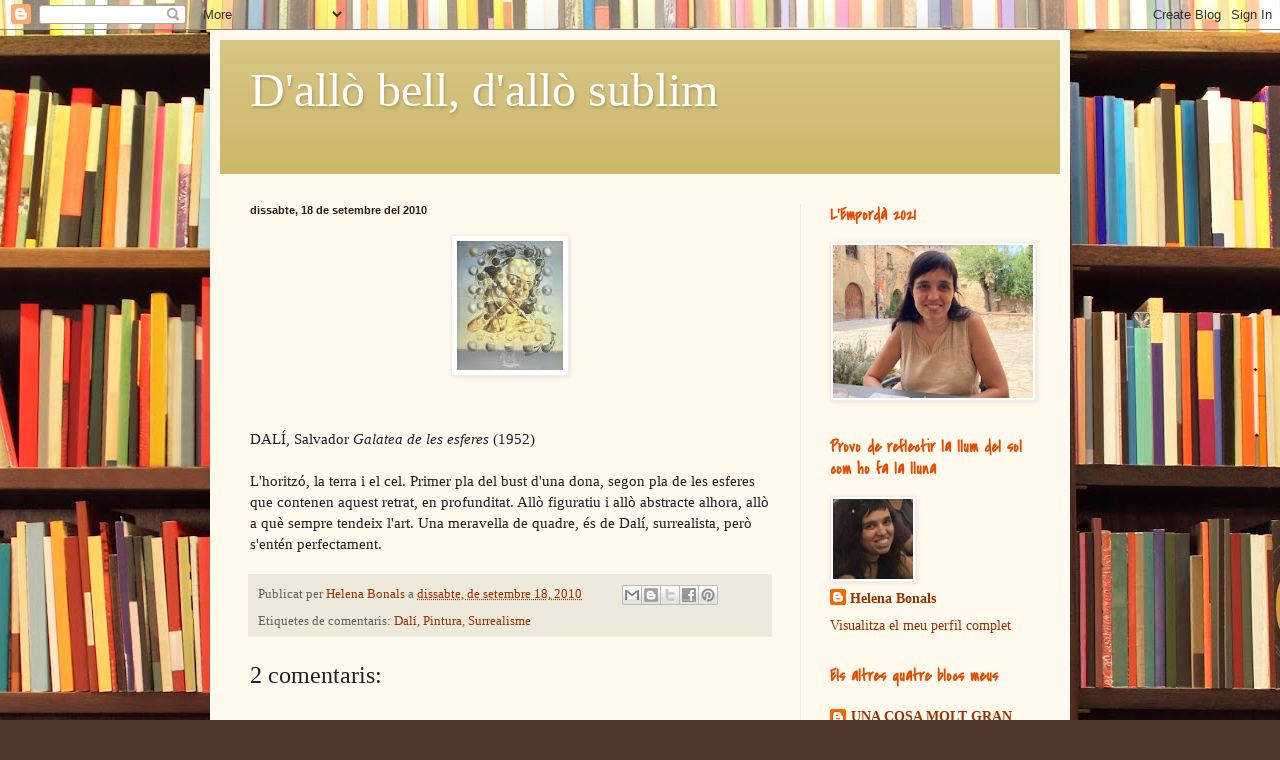

--- FILE ---
content_type: text/html; charset=UTF-8
request_url: https://dallobelldallosublim.blogspot.com/2010/09/dali-salvador-galatea-de-les-esferes.html
body_size: 37427
content:
<!DOCTYPE html>
<html class='v2' dir='ltr' xmlns='http://www.w3.org/1999/xhtml' xmlns:b='http://www.google.com/2005/gml/b' xmlns:data='http://www.google.com/2005/gml/data' xmlns:expr='http://www.google.com/2005/gml/expr'>
<head>
<link href='https://www.blogger.com/static/v1/widgets/335934321-css_bundle_v2.css' rel='stylesheet' type='text/css'/>
<script type='text/javascript'>
if ((window.location.href.toString().indexOf('.com.es/'))>'1')
{
window.location.href = window.location.href.toString().replace('.blogspot.com.es/','.blogspot.com/ncr/');
}
</script>
<meta content='IE=EmulateIE7' http-equiv='X-UA-Compatible'/>
<meta content='width=1100' name='viewport'/>
<meta content='text/html; charset=UTF-8' http-equiv='Content-Type'/>
<meta content='blogger' name='generator'/>
<link href='https://dallobelldallosublim.blogspot.com/favicon.ico' rel='icon' type='image/x-icon'/>
<link href='http://dallobelldallosublim.blogspot.com/2010/09/dali-salvador-galatea-de-les-esferes.html' rel='canonical'/>
<link rel="alternate" type="application/atom+xml" title="D&#39;allò bell, d&#39;allò sublim - Atom" href="https://dallobelldallosublim.blogspot.com/feeds/posts/default" />
<link rel="alternate" type="application/rss+xml" title="D&#39;allò bell, d&#39;allò sublim - RSS" href="https://dallobelldallosublim.blogspot.com/feeds/posts/default?alt=rss" />
<link rel="service.post" type="application/atom+xml" title="D&#39;allò bell, d&#39;allò sublim - Atom" href="https://www.blogger.com/feeds/8752873504866681191/posts/default" />

<link rel="alternate" type="application/atom+xml" title="D&#39;allò bell, d&#39;allò sublim - Atom" href="https://dallobelldallosublim.blogspot.com/feeds/9081829887905322320/comments/default" />
<!--Can't find substitution for tag [blog.ieCssRetrofitLinks]-->
<link href='https://blogger.googleusercontent.com/img/b/R29vZ2xl/AVvXsEiHnkDVT1oXH7P9BeLExQ0DSyKr2NoI1OcrjbLLUdCKxfQeV_ChfzzHj8U_XzCfn8rFmh2HO3xGc55QfdYLN20CNc40EUhaLGMLPGKFobuF5ODBNMkw1pkZOsu8gZJimPoo2Prp_VcNFGX9/s400/Salvador+Dal%C3%AD.bmp' rel='image_src'/>
<meta content='http://dallobelldallosublim.blogspot.com/2010/09/dali-salvador-galatea-de-les-esferes.html' property='og:url'/>
<meta content='D&#39;allò bell, d&#39;allò sublim' property='og:title'/>
<meta content='DALÍ, Salvador Galatea de les esferes (1952) L&#39;horitzó, la terra i el cel. Primer pla del bust d&#39;una dona, segon pla de les esferes que cont...' property='og:description'/>
<meta content='https://blogger.googleusercontent.com/img/b/R29vZ2xl/AVvXsEiHnkDVT1oXH7P9BeLExQ0DSyKr2NoI1OcrjbLLUdCKxfQeV_ChfzzHj8U_XzCfn8rFmh2HO3xGc55QfdYLN20CNc40EUhaLGMLPGKFobuF5ODBNMkw1pkZOsu8gZJimPoo2Prp_VcNFGX9/w1200-h630-p-k-no-nu/Salvador+Dal%C3%AD.bmp' property='og:image'/>
<title>D'allò bell, d'allò sublim</title>
<style type='text/css'>@font-face{font-family:'Covered By Your Grace';font-style:normal;font-weight:400;font-display:swap;src:url(//fonts.gstatic.com/s/coveredbyyourgrace/v17/QGYwz-AZahWOJJI9kykWW9mD6opopoqXSOSEHwgsiaXVIxnL.woff2)format('woff2');unicode-range:U+0100-02BA,U+02BD-02C5,U+02C7-02CC,U+02CE-02D7,U+02DD-02FF,U+0304,U+0308,U+0329,U+1D00-1DBF,U+1E00-1E9F,U+1EF2-1EFF,U+2020,U+20A0-20AB,U+20AD-20C0,U+2113,U+2C60-2C7F,U+A720-A7FF;}@font-face{font-family:'Covered By Your Grace';font-style:normal;font-weight:400;font-display:swap;src:url(//fonts.gstatic.com/s/coveredbyyourgrace/v17/QGYwz-AZahWOJJI9kykWW9mD6opopoqXSOSEEQgsiaXVIw.woff2)format('woff2');unicode-range:U+0000-00FF,U+0131,U+0152-0153,U+02BB-02BC,U+02C6,U+02DA,U+02DC,U+0304,U+0308,U+0329,U+2000-206F,U+20AC,U+2122,U+2191,U+2193,U+2212,U+2215,U+FEFF,U+FFFD;}</style>
<style id='page-skin-1' type='text/css'><!--
/*
-----------------------------------------------
Blogger Template Style
Name:     Simple
Designer: Blogger
URL:      www.blogger.com
----------------------------------------------- */
/* Content
----------------------------------------------- */
body {
font: normal normal 14px Georgia, Utopia, 'Palatino Linotype', Palatino, serif;
color: #222222;
background: #513831 url(//themes.googleusercontent.com/image?id=1KH22PlFqsiVYxboQNAoJjYmRbw5M4REHmdJbHT5M2x9zVMGrCqwSjZvaQW_A10KPc6Il) repeat scroll top center /* Credit: luoman (http://www.istockphoto.com/googleimages.php?id=11394138&amp;platform=blogger) */;
padding: 0 40px 40px 40px;
}
html body .region-inner {
min-width: 0;
max-width: 100%;
width: auto;
}
h2 {
font-size: 22px;
}
a:link {
text-decoration:none;
color: #993300;
}
a:visited {
text-decoration:none;
color: #888888;
}
a:hover {
text-decoration:underline;
color: #ff1900;
}
.body-fauxcolumn-outer .fauxcolumn-inner {
background: transparent none repeat scroll top left;
_background-image: none;
}
.body-fauxcolumn-outer .cap-top {
position: absolute;
z-index: 1;
height: 400px;
width: 100%;
}
.body-fauxcolumn-outer .cap-top .cap-left {
width: 100%;
background: transparent none repeat-x scroll top left;
_background-image: none;
}
.content-outer {
-moz-box-shadow: 0 0 40px rgba(0, 0, 0, .15);
-webkit-box-shadow: 0 0 5px rgba(0, 0, 0, .15);
-goog-ms-box-shadow: 0 0 10px #333333;
box-shadow: 0 0 40px rgba(0, 0, 0, .15);
margin-bottom: 1px;
}
.content-inner {
padding: 10px 10px;
}
.content-inner {
background-color: #fff9ee;
}
/* Header
----------------------------------------------- */
.header-outer {
background: #ccb666 url(//www.blogblog.com/1kt/simple/gradients_light.png) repeat-x scroll 0 -400px;
_background-image: none;
}
.Header h1 {
font: normal normal 48px Georgia, Utopia, 'Palatino Linotype', Palatino, serif;
color: #ffffff;
text-shadow: 1px 2px 3px rgba(0, 0, 0, .2);
}
.Header h1 a {
color: #ffffff;
}
.Header .description {
font-size: 140%;
color: #ffffff;
}
.header-inner .Header .titlewrapper {
padding: 22px 30px;
}
.header-inner .Header .descriptionwrapper {
padding: 0 30px;
}
/* Tabs
----------------------------------------------- */
.tabs-inner .section:first-child {
border-top: 0 solid #eee5dd;
}
.tabs-inner .section:first-child ul {
margin-top: -0;
border-top: 0 solid #eee5dd;
border-left: 0 solid #eee5dd;
border-right: 0 solid #eee5dd;
}
.tabs-inner .widget ul {
background: #fff9ee none repeat-x scroll 0 -800px;
_background-image: none;
border-bottom: 1px solid #eee5dd;
margin-top: 0;
margin-left: -30px;
margin-right: -30px;
}
.tabs-inner .widget li a {
display: inline-block;
padding: .6em 1em;
font: normal normal 16px Georgia, Utopia, 'Palatino Linotype', Palatino, serif;
color: #998877;
border-left: 1px solid #fff9ee;
border-right: 1px solid #eee5dd;
}
.tabs-inner .widget li:first-child a {
border-left: none;
}
.tabs-inner .widget li.selected a, .tabs-inner .widget li a:hover {
color: #000000;
background-color: #fff9ee;
text-decoration: none;
}
/* Columns
----------------------------------------------- */
.main-outer {
border-top: 0 solid #eee5dd;
}
.fauxcolumn-left-outer .fauxcolumn-inner {
border-right: 1px solid #eee5dd;
}
.fauxcolumn-right-outer .fauxcolumn-inner {
border-left: 1px solid #eee5dd;
}
/* Headings
----------------------------------------------- */
div.widget > h2,
div.widget h2.title {
margin: 0 0 1em 0;
font: normal bold 16px Covered By Your Grace;
color: #e54c00;
}
/* Widgets
----------------------------------------------- */
.widget .zippy {
color: #999999;
text-shadow: 2px 2px 1px rgba(0, 0, 0, .1);
}
.widget .popular-posts ul {
list-style: none;
}
/* Posts
----------------------------------------------- */
h2.date-header {
font: normal bold 11px Arial, Tahoma, Helvetica, FreeSans, sans-serif;
}
.date-header span {
background-color: transparent;
color: #222222;
padding: inherit;
letter-spacing: inherit;
margin: inherit;
}
.main-inner {
padding-top: 30px;
padding-bottom: 30px;
}
.main-inner .column-center-inner {
padding: 0 15px;
}
.main-inner .column-center-inner .section {
margin: 0 15px;
}
.post {
margin: 0 0 25px 0;
}
h3.post-title, .comments h4 {
font: normal normal 24px Georgia, Utopia, 'Palatino Linotype', Palatino, serif;
margin: .75em 0 0;
}
.post-body {
font-size: 110%;
line-height: 1.4;
position: relative;
}
.post-body img, .post-body .tr-caption-container, .Profile img, .Image img,
.BlogList .item-thumbnail img {
padding: 2px;
background: #ffffff;
border: 1px solid #eeeeee;
-moz-box-shadow: 1px 1px 5px rgba(0, 0, 0, .1);
-webkit-box-shadow: 1px 1px 5px rgba(0, 0, 0, .1);
box-shadow: 1px 1px 5px rgba(0, 0, 0, .1);
}
.post-body img, .post-body .tr-caption-container {
padding: 5px;
}
.post-body .tr-caption-container {
color: #222222;
}
.post-body .tr-caption-container img {
padding: 0;
background: transparent;
border: none;
-moz-box-shadow: 0 0 0 rgba(0, 0, 0, .1);
-webkit-box-shadow: 0 0 0 rgba(0, 0, 0, .1);
box-shadow: 0 0 0 rgba(0, 0, 0, .1);
}
.post-header {
margin: 0 0 1.5em;
line-height: 1.6;
font-size: 90%;
}
.post-footer {
margin: 20px -2px 0;
padding: 5px 10px;
color: #666555;
background-color: #eee9dd;
border-bottom: 1px solid #eeeeee;
line-height: 1.6;
font-size: 90%;
}
#comments .comment-author {
padding-top: 1.5em;
border-top: 1px solid #eee5dd;
background-position: 0 1.5em;
}
#comments .comment-author:first-child {
padding-top: 0;
border-top: none;
}
.avatar-image-container {
margin: .2em 0 0;
}
#comments .avatar-image-container img {
border: 1px solid #eeeeee;
}
/* Comments
----------------------------------------------- */
.comments .comments-content .icon.blog-author {
background-repeat: no-repeat;
background-image: url([data-uri]);
}
.comments .comments-content .loadmore a {
border-top: 1px solid #999999;
border-bottom: 1px solid #999999;
}
.comments .comment-thread.inline-thread {
background-color: #eee9dd;
}
.comments .continue {
border-top: 2px solid #999999;
}
/* Accents
---------------------------------------------- */
.section-columns td.columns-cell {
border-left: 1px solid #eee5dd;
}
.blog-pager {
background: transparent none no-repeat scroll top center;
}
.blog-pager-older-link, .home-link,
.blog-pager-newer-link {
background-color: #fff9ee;
padding: 5px;
}
.footer-outer {
border-top: 0 dashed #bbbbbb;
}
/* Mobile
----------------------------------------------- */
body.mobile  {
background-size: auto;
}
.mobile .body-fauxcolumn-outer {
background: transparent none repeat scroll top left;
}
.mobile .body-fauxcolumn-outer .cap-top {
background-size: 100% auto;
}
.mobile .content-outer {
-webkit-box-shadow: 0 0 3px rgba(0, 0, 0, .15);
box-shadow: 0 0 3px rgba(0, 0, 0, .15);
}
.mobile .tabs-inner .widget ul {
margin-left: 0;
margin-right: 0;
}
.mobile .post {
margin: 0;
}
.mobile .main-inner .column-center-inner .section {
margin: 0;
}
.mobile .date-header span {
padding: 0.1em 10px;
margin: 0 -10px;
}
.mobile h3.post-title {
margin: 0;
}
.mobile .blog-pager {
background: transparent none no-repeat scroll top center;
}
.mobile .footer-outer {
border-top: none;
}
.mobile .main-inner, .mobile .footer-inner {
background-color: #fff9ee;
}
.mobile-index-contents {
color: #222222;
}
.mobile-link-button {
background-color: #993300;
}
.mobile-link-button a:link, .mobile-link-button a:visited {
color: #ffffff;
}
.mobile .tabs-inner .section:first-child {
border-top: none;
}
.mobile .tabs-inner .PageList .widget-content {
background-color: #fff9ee;
color: #000000;
border-top: 1px solid #eee5dd;
border-bottom: 1px solid #eee5dd;
}
.mobile .tabs-inner .PageList .widget-content .pagelist-arrow {
border-left: 1px solid #eee5dd;
}

--></style>
<style id='template-skin-1' type='text/css'><!--
body {
min-width: 860px;
}
.content-outer, .content-fauxcolumn-outer, .region-inner {
min-width: 860px;
max-width: 860px;
_width: 860px;
}
.main-inner .columns {
padding-left: 0px;
padding-right: 260px;
}
.main-inner .fauxcolumn-center-outer {
left: 0px;
right: 260px;
/* IE6 does not respect left and right together */
_width: expression(this.parentNode.offsetWidth -
parseInt("0px") -
parseInt("260px") + 'px');
}
.main-inner .fauxcolumn-left-outer {
width: 0px;
}
.main-inner .fauxcolumn-right-outer {
width: 260px;
}
.main-inner .column-left-outer {
width: 0px;
right: 100%;
margin-left: -0px;
}
.main-inner .column-right-outer {
width: 260px;
margin-right: -260px;
}
#layout {
min-width: 0;
}
#layout .content-outer {
min-width: 0;
width: 800px;
}
#layout .region-inner {
min-width: 0;
width: auto;
}
--></style>
<link href='https://www.blogger.com/dyn-css/authorization.css?targetBlogID=8752873504866681191&amp;zx=72d45fa2-16b6-490c-aa5d-45fa610e4f34' media='none' onload='if(media!=&#39;all&#39;)media=&#39;all&#39;' rel='stylesheet'/><noscript><link href='https://www.blogger.com/dyn-css/authorization.css?targetBlogID=8752873504866681191&amp;zx=72d45fa2-16b6-490c-aa5d-45fa610e4f34' rel='stylesheet'/></noscript>
<meta name='google-adsense-platform-account' content='ca-host-pub-1556223355139109'/>
<meta name='google-adsense-platform-domain' content='blogspot.com'/>

</head>
<body class='loading variant-literate'>
<div class='navbar section' id='navbar'><div class='widget Navbar' data-version='1' id='Navbar1'><script type="text/javascript">
    function setAttributeOnload(object, attribute, val) {
      if(window.addEventListener) {
        window.addEventListener('load',
          function(){ object[attribute] = val; }, false);
      } else {
        window.attachEvent('onload', function(){ object[attribute] = val; });
      }
    }
  </script>
<div id="navbar-iframe-container"></div>
<script type="text/javascript" src="https://apis.google.com/js/platform.js"></script>
<script type="text/javascript">
      gapi.load("gapi.iframes:gapi.iframes.style.bubble", function() {
        if (gapi.iframes && gapi.iframes.getContext) {
          gapi.iframes.getContext().openChild({
              url: 'https://www.blogger.com/navbar/8752873504866681191?po\x3d9081829887905322320\x26origin\x3dhttps://dallobelldallosublim.blogspot.com',
              where: document.getElementById("navbar-iframe-container"),
              id: "navbar-iframe"
          });
        }
      });
    </script><script type="text/javascript">
(function() {
var script = document.createElement('script');
script.type = 'text/javascript';
script.src = '//pagead2.googlesyndication.com/pagead/js/google_top_exp.js';
var head = document.getElementsByTagName('head')[0];
if (head) {
head.appendChild(script);
}})();
</script>
</div></div>
<div class='body-fauxcolumns'>
<div class='fauxcolumn-outer body-fauxcolumn-outer'>
<div class='cap-top'>
<div class='cap-left'></div>
<div class='cap-right'></div>
</div>
<div class='fauxborder-left'>
<div class='fauxborder-right'></div>
<div class='fauxcolumn-inner'>
</div>
</div>
<div class='cap-bottom'>
<div class='cap-left'></div>
<div class='cap-right'></div>
</div>
</div>
</div>
<div class='content'>
<div class='content-fauxcolumns'>
<div class='fauxcolumn-outer content-fauxcolumn-outer'>
<div class='cap-top'>
<div class='cap-left'></div>
<div class='cap-right'></div>
</div>
<div class='fauxborder-left'>
<div class='fauxborder-right'></div>
<div class='fauxcolumn-inner'>
</div>
</div>
<div class='cap-bottom'>
<div class='cap-left'></div>
<div class='cap-right'></div>
</div>
</div>
</div>
<div class='content-outer'>
<div class='content-cap-top cap-top'>
<div class='cap-left'></div>
<div class='cap-right'></div>
</div>
<div class='fauxborder-left content-fauxborder-left'>
<div class='fauxborder-right content-fauxborder-right'></div>
<div class='content-inner'>
<header>
<div class='header-outer'>
<div class='header-cap-top cap-top'>
<div class='cap-left'></div>
<div class='cap-right'></div>
</div>
<div class='fauxborder-left header-fauxborder-left'>
<div class='fauxborder-right header-fauxborder-right'></div>
<div class='region-inner header-inner'>
<div class='header section' id='header'><div class='widget Header' data-version='1' id='Header1'>
<div id='header-inner'>
<div class='titlewrapper'>
<h1 class='title'>
<a href='https://dallobelldallosublim.blogspot.com/'>
D'allò bell, d'allò sublim
</a>
</h1>
</div>
<div class='descriptionwrapper'>
<p class='description'><span>
</span></p>
</div>
</div>
</div></div>
</div>
</div>
<div class='header-cap-bottom cap-bottom'>
<div class='cap-left'></div>
<div class='cap-right'></div>
</div>
</div>
</header>
<div class='tabs-outer'>
<div class='tabs-cap-top cap-top'>
<div class='cap-left'></div>
<div class='cap-right'></div>
</div>
<div class='fauxborder-left tabs-fauxborder-left'>
<div class='fauxborder-right tabs-fauxborder-right'></div>
<div class='region-inner tabs-inner'>
<div class='tabs no-items section' id='crosscol'></div>
<div class='tabs no-items section' id='crosscol-overflow'></div>
</div>
</div>
<div class='tabs-cap-bottom cap-bottom'>
<div class='cap-left'></div>
<div class='cap-right'></div>
</div>
</div>
<div class='main-outer'>
<div class='main-cap-top cap-top'>
<div class='cap-left'></div>
<div class='cap-right'></div>
</div>
<div class='fauxborder-left main-fauxborder-left'>
<div class='fauxborder-right main-fauxborder-right'></div>
<div class='region-inner main-inner'>
<div class='columns fauxcolumns'>
<div class='fauxcolumn-outer fauxcolumn-center-outer'>
<div class='cap-top'>
<div class='cap-left'></div>
<div class='cap-right'></div>
</div>
<div class='fauxborder-left'>
<div class='fauxborder-right'></div>
<div class='fauxcolumn-inner'>
</div>
</div>
<div class='cap-bottom'>
<div class='cap-left'></div>
<div class='cap-right'></div>
</div>
</div>
<div class='fauxcolumn-outer fauxcolumn-left-outer'>
<div class='cap-top'>
<div class='cap-left'></div>
<div class='cap-right'></div>
</div>
<div class='fauxborder-left'>
<div class='fauxborder-right'></div>
<div class='fauxcolumn-inner'>
</div>
</div>
<div class='cap-bottom'>
<div class='cap-left'></div>
<div class='cap-right'></div>
</div>
</div>
<div class='fauxcolumn-outer fauxcolumn-right-outer'>
<div class='cap-top'>
<div class='cap-left'></div>
<div class='cap-right'></div>
</div>
<div class='fauxborder-left'>
<div class='fauxborder-right'></div>
<div class='fauxcolumn-inner'>
</div>
</div>
<div class='cap-bottom'>
<div class='cap-left'></div>
<div class='cap-right'></div>
</div>
</div>
<!-- corrects IE6 width calculation -->
<div class='columns-inner'>
<div class='column-center-outer'>
<div class='column-center-inner'>
<div class='main section' id='main'><div class='widget Blog' data-version='1' id='Blog1'>
<div class='blog-posts hfeed'>

          <div class="date-outer">
        
<h2 class='date-header'><span>dissabte, 18 de setembre del 2010</span></h2>

          <div class="date-posts">
        
<div class='post-outer'>
<div class='post hentry' itemscope='itemscope' itemtype='http://schema.org/BlogPosting'>
<a name='9081829887905322320'></a>
<div class='post-header'>
<div class='post-header-line-1'></div>
</div>
<div class='post-body entry-content' id='post-body-9081829887905322320' itemprop='articleBody'>
<a href="https://blogger.googleusercontent.com/img/b/R29vZ2xl/AVvXsEiHnkDVT1oXH7P9BeLExQ0DSyKr2NoI1OcrjbLLUdCKxfQeV_ChfzzHj8U_XzCfn8rFmh2HO3xGc55QfdYLN20CNc40EUhaLGMLPGKFobuF5ODBNMkw1pkZOsu8gZJimPoo2Prp_VcNFGX9/s1600/Salvador+Dal%C3%AD.bmp"><img alt="" border="0" id="BLOGGER_PHOTO_ID_5518181229842322770" src="https://blogger.googleusercontent.com/img/b/R29vZ2xl/AVvXsEiHnkDVT1oXH7P9BeLExQ0DSyKr2NoI1OcrjbLLUdCKxfQeV_ChfzzHj8U_XzCfn8rFmh2HO3xGc55QfdYLN20CNc40EUhaLGMLPGKFobuF5ODBNMkw1pkZOsu8gZJimPoo2Prp_VcNFGX9/s400/Salvador+Dal%C3%AD.bmp" style="display:block; margin:0px auto 10px; text-align:center;cursor:pointer; cursor:hand;width: 106px; height: 129px;" /></a><br /><br />DALÍ, Salvador <em>Galatea de les esferes </em>(1952)<br /><br />L'horitzó, la terra i el cel. Primer pla del bust d'una dona, segon pla de les esferes que contenen aquest retrat, en profunditat. Allò figuratiu i allò abstracte alhora, allò a què sempre tendeix l'art. Una meravella de quadre, és de Dalí, surrealista, però s'entén perfectament.
<div style='clear: both;'></div>
</div>
<div class='post-footer'>
<div class='post-footer-line post-footer-line-1'><span class='post-author vcard'>
Publicat per
<span class='fn'>
<a href='https://www.blogger.com/profile/12459084124496821166' itemprop='author' rel='author' title='author profile'>
Helena Bonals
</a>
</span>
</span>
<span class='post-timestamp'>
a
<a class='timestamp-link' href='https://dallobelldallosublim.blogspot.com/2010/09/dali-salvador-galatea-de-les-esferes.html' itemprop='url' rel='bookmark' title='permanent link'><abbr class='published' itemprop='datePublished' title='2010-09-18T11:15:00+02:00'>dissabte, de setembre 18, 2010</abbr></a>
</span>
<span class='post-comment-link'>
</span>
<span class='post-icons'>
<span class='item-control blog-admin pid-491718304'>
<a href='https://www.blogger.com/post-edit.g?blogID=8752873504866681191&postID=9081829887905322320&from=pencil' title='Modificar el missatge'>
<img alt='' class='icon-action' height='18' src='https://resources.blogblog.com/img/icon18_edit_allbkg.gif' width='18'/>
</a>
</span>
</span>
<div class='post-share-buttons goog-inline-block'>
<a class='goog-inline-block share-button sb-email' href='https://www.blogger.com/share-post.g?blogID=8752873504866681191&postID=9081829887905322320&target=email' target='_blank' title='Envia per correu electrònic'><span class='share-button-link-text'>Envia per correu electrònic</span></a><a class='goog-inline-block share-button sb-blog' href='https://www.blogger.com/share-post.g?blogID=8752873504866681191&postID=9081829887905322320&target=blog' onclick='window.open(this.href, "_blank", "height=270,width=475"); return false;' target='_blank' title='BlogThis!'><span class='share-button-link-text'>BlogThis!</span></a><a class='goog-inline-block share-button sb-twitter' href='https://www.blogger.com/share-post.g?blogID=8752873504866681191&postID=9081829887905322320&target=twitter' target='_blank' title='Comparteix a X'><span class='share-button-link-text'>Comparteix a X</span></a><a class='goog-inline-block share-button sb-facebook' href='https://www.blogger.com/share-post.g?blogID=8752873504866681191&postID=9081829887905322320&target=facebook' onclick='window.open(this.href, "_blank", "height=430,width=640"); return false;' target='_blank' title='Comparteix a Facebook'><span class='share-button-link-text'>Comparteix a Facebook</span></a><a class='goog-inline-block share-button sb-pinterest' href='https://www.blogger.com/share-post.g?blogID=8752873504866681191&postID=9081829887905322320&target=pinterest' target='_blank' title='Comparteix a Pinterest'><span class='share-button-link-text'>Comparteix a Pinterest</span></a>
</div>
<span class='post-backlinks post-comment-link'>
</span>
</div>
<div class='post-footer-line post-footer-line-2'><span class='post-labels'>
Etiquetes de comentaris:
<a href='https://dallobelldallosublim.blogspot.com/search/label/Dal%C3%AD' rel='tag'>Dalí</a>,
<a href='https://dallobelldallosublim.blogspot.com/search/label/Pintura' rel='tag'>Pintura</a>,
<a href='https://dallobelldallosublim.blogspot.com/search/label/Surrealisme' rel='tag'>Surrealisme</a>
</span>
</div>
<div class='post-footer-line post-footer-line-3'><span class='post-location'>
</span>
</div>
</div>
</div>
<div class='comments' id='comments'>
<a name='comments'></a>
<h4>2 comentaris:</h4>
<div class='comments-content'>
<script async='async' src='' type='text/javascript'></script>
<script type='text/javascript'>
    (function() {
      var items = null;
      var msgs = null;
      var config = {};

// <![CDATA[
      var cursor = null;
      if (items && items.length > 0) {
        cursor = parseInt(items[items.length - 1].timestamp) + 1;
      }

      var bodyFromEntry = function(entry) {
        var text = (entry &&
                    ((entry.content && entry.content.$t) ||
                     (entry.summary && entry.summary.$t))) ||
            '';
        if (entry && entry.gd$extendedProperty) {
          for (var k in entry.gd$extendedProperty) {
            if (entry.gd$extendedProperty[k].name == 'blogger.contentRemoved') {
              return '<span class="deleted-comment">' + text + '</span>';
            }
          }
        }
        return text;
      }

      var parse = function(data) {
        cursor = null;
        var comments = [];
        if (data && data.feed && data.feed.entry) {
          for (var i = 0, entry; entry = data.feed.entry[i]; i++) {
            var comment = {};
            // comment ID, parsed out of the original id format
            var id = /blog-(\d+).post-(\d+)/.exec(entry.id.$t);
            comment.id = id ? id[2] : null;
            comment.body = bodyFromEntry(entry);
            comment.timestamp = Date.parse(entry.published.$t) + '';
            if (entry.author && entry.author.constructor === Array) {
              var auth = entry.author[0];
              if (auth) {
                comment.author = {
                  name: (auth.name ? auth.name.$t : undefined),
                  profileUrl: (auth.uri ? auth.uri.$t : undefined),
                  avatarUrl: (auth.gd$image ? auth.gd$image.src : undefined)
                };
              }
            }
            if (entry.link) {
              if (entry.link[2]) {
                comment.link = comment.permalink = entry.link[2].href;
              }
              if (entry.link[3]) {
                var pid = /.*comments\/default\/(\d+)\?.*/.exec(entry.link[3].href);
                if (pid && pid[1]) {
                  comment.parentId = pid[1];
                }
              }
            }
            comment.deleteclass = 'item-control blog-admin';
            if (entry.gd$extendedProperty) {
              for (var k in entry.gd$extendedProperty) {
                if (entry.gd$extendedProperty[k].name == 'blogger.itemClass') {
                  comment.deleteclass += ' ' + entry.gd$extendedProperty[k].value;
                } else if (entry.gd$extendedProperty[k].name == 'blogger.displayTime') {
                  comment.displayTime = entry.gd$extendedProperty[k].value;
                }
              }
            }
            comments.push(comment);
          }
        }
        return comments;
      };

      var paginator = function(callback) {
        if (hasMore()) {
          var url = config.feed + '?alt=json&v=2&orderby=published&reverse=false&max-results=50';
          if (cursor) {
            url += '&published-min=' + new Date(cursor).toISOString();
          }
          window.bloggercomments = function(data) {
            var parsed = parse(data);
            cursor = parsed.length < 50 ? null
                : parseInt(parsed[parsed.length - 1].timestamp) + 1
            callback(parsed);
            window.bloggercomments = null;
          }
          url += '&callback=bloggercomments';
          var script = document.createElement('script');
          script.type = 'text/javascript';
          script.src = url;
          document.getElementsByTagName('head')[0].appendChild(script);
        }
      };
      var hasMore = function() {
        return !!cursor;
      };
      var getMeta = function(key, comment) {
        if ('iswriter' == key) {
          var matches = !!comment.author
              && comment.author.name == config.authorName
              && comment.author.profileUrl == config.authorUrl;
          return matches ? 'true' : '';
        } else if ('deletelink' == key) {
          return config.baseUri + '/comment/delete/'
               + config.blogId + '/' + comment.id;
        } else if ('deleteclass' == key) {
          return comment.deleteclass;
        }
        return '';
      };

      var replybox = null;
      var replyUrlParts = null;
      var replyParent = undefined;

      var onReply = function(commentId, domId) {
        if (replybox == null) {
          // lazily cache replybox, and adjust to suit this style:
          replybox = document.getElementById('comment-editor');
          if (replybox != null) {
            replybox.height = '250px';
            replybox.style.display = 'block';
            replyUrlParts = replybox.src.split('#');
          }
        }
        if (replybox && (commentId !== replyParent)) {
          replybox.src = '';
          document.getElementById(domId).insertBefore(replybox, null);
          replybox.src = replyUrlParts[0]
              + (commentId ? '&parentID=' + commentId : '')
              + '#' + replyUrlParts[1];
          replyParent = commentId;
        }
      };

      var hash = (window.location.hash || '#').substring(1);
      var startThread, targetComment;
      if (/^comment-form_/.test(hash)) {
        startThread = hash.substring('comment-form_'.length);
      } else if (/^c[0-9]+$/.test(hash)) {
        targetComment = hash.substring(1);
      }

      // Configure commenting API:
      var configJso = {
        'maxDepth': config.maxThreadDepth
      };
      var provider = {
        'id': config.postId,
        'data': items,
        'loadNext': paginator,
        'hasMore': hasMore,
        'getMeta': getMeta,
        'onReply': onReply,
        'rendered': true,
        'initComment': targetComment,
        'initReplyThread': startThread,
        'config': configJso,
        'messages': msgs
      };

      var render = function() {
        if (window.goog && window.goog.comments) {
          var holder = document.getElementById('comment-holder');
          window.goog.comments.render(holder, provider);
        }
      };

      // render now, or queue to render when library loads:
      if (window.goog && window.goog.comments) {
        render();
      } else {
        window.goog = window.goog || {};
        window.goog.comments = window.goog.comments || {};
        window.goog.comments.loadQueue = window.goog.comments.loadQueue || [];
        window.goog.comments.loadQueue.push(render);
      }
    })();
// ]]>
  </script>
<div id='comment-holder'>
<div class="comment-thread toplevel-thread"><ol id="top-ra"><li class="comment" id="c8933964088344553059"><div class="avatar-image-container"><img src="//blogger.googleusercontent.com/img/b/R29vZ2xl/AVvXsEg4pfLAh49v2Hx355FQjoHn7W97LX2vPHxKJZs1gBJtWvaWPbMH38my69Ti_ZA0jGOLb8y8WV5lzRC60xxfyhRpS4nVRkzzhZ5v9-ObQDWNg-7711BN0PyIE1M3BOKpUsE/s45-c/image.jpg" alt=""/></div><div class="comment-block"><div class="comment-header"><cite class="user"><a href="https://www.blogger.com/profile/06174355137387134971" rel="nofollow">Joana</a></cite><span class="icon user "></span><span class="datetime secondary-text"><a rel="nofollow" href="https://dallobelldallosublim.blogspot.com/2010/09/dali-salvador-galatea-de-les-esferes.html?showComment=1284990767440#c8933964088344553059">20 de setembre del 2010, a les 15:52</a></span></div><p class="comment-content">Sembla com si totes les esferes eixiren de l&#39;interior de la dona des del llavi. Com si exterioritzara xicotetes partícules del seu món interior.<br>Ai, mira igual estic dient moltes bogeries, però és el que veig!!!</p><span class="comment-actions secondary-text"><a class="comment-reply" target="_self" data-comment-id="8933964088344553059">Respon</a><span class="item-control blog-admin blog-admin pid-242138820"><a target="_self" href="https://www.blogger.com/comment/delete/8752873504866681191/8933964088344553059">Elimina</a></span></span></div><div class="comment-replies"><div id="c8933964088344553059-rt" class="comment-thread inline-thread hidden"><span class="thread-toggle thread-expanded"><span class="thread-arrow"></span><span class="thread-count"><a target="_self">Respostes</a></span></span><ol id="c8933964088344553059-ra" class="thread-chrome thread-expanded"><div></div><div id="c8933964088344553059-continue" class="continue"><a class="comment-reply" target="_self" data-comment-id="8933964088344553059">Respon</a></div></ol></div></div><div class="comment-replybox-single" id="c8933964088344553059-ce"></div></li><li class="comment" id="c412758620001991228"><div class="avatar-image-container"><img src="//blogger.googleusercontent.com/img/b/R29vZ2xl/AVvXsEiTxRV9A-ynqdjF79SntC17LHJUitKbBH4ktXS1wEWkr9uosG0WfmPheFZ0QcLnq5bZkzj3LDiQs39MDPHUwJecKYE8bn1W8_uRYWTbCl0UlslgUx-tLBrpDJm-ODF4cQ/s45-c/Helena+foto+%281%29.jpg" alt=""/></div><div class="comment-block"><div class="comment-header"><cite class="user"><a href="https://www.blogger.com/profile/12459084124496821166" rel="nofollow">Helena Bonals</a></cite><span class="icon user blog-author"></span><span class="datetime secondary-text"><a rel="nofollow" href="https://dallobelldallosublim.blogspot.com/2010/09/dali-salvador-galatea-de-les-esferes.html?showComment=1284998997305#c412758620001991228">20 de setembre del 2010, a les 18:09</a></span></div><p class="comment-content">Molt interessant, Joana.</p><span class="comment-actions secondary-text"><a class="comment-reply" target="_self" data-comment-id="412758620001991228">Respon</a><span class="item-control blog-admin blog-admin pid-491718304"><a target="_self" href="https://www.blogger.com/comment/delete/8752873504866681191/412758620001991228">Elimina</a></span></span></div><div class="comment-replies"><div id="c412758620001991228-rt" class="comment-thread inline-thread hidden"><span class="thread-toggle thread-expanded"><span class="thread-arrow"></span><span class="thread-count"><a target="_self">Respostes</a></span></span><ol id="c412758620001991228-ra" class="thread-chrome thread-expanded"><div></div><div id="c412758620001991228-continue" class="continue"><a class="comment-reply" target="_self" data-comment-id="412758620001991228">Respon</a></div></ol></div></div><div class="comment-replybox-single" id="c412758620001991228-ce"></div></li></ol><div id="top-continue" class="continue"><a class="comment-reply" target="_self">Afegeix un comentari</a></div><div class="comment-replybox-thread" id="top-ce"></div><div class="loadmore hidden" data-post-id="9081829887905322320"><a target="_self">Carrega&#39;n més...</a></div></div>
</div>
</div>
<p class='comment-footer'>
<div class='comment-form'>
<a name='comment-form'></a>
<p>
</p>
<a href='https://www.blogger.com/comment/frame/8752873504866681191?po=9081829887905322320&hl=ca&saa=85391&origin=https://dallobelldallosublim.blogspot.com' id='comment-editor-src'></a>
<iframe allowtransparency='true' class='blogger-iframe-colorize blogger-comment-from-post' frameborder='0' height='410px' id='comment-editor' name='comment-editor' src='' width='100%'></iframe>
<script src='https://www.blogger.com/static/v1/jsbin/2830521187-comment_from_post_iframe.js' type='text/javascript'></script>
<script type='text/javascript'>
      BLOG_CMT_createIframe('https://www.blogger.com/rpc_relay.html');
    </script>
</div>
</p>
<div id='backlinks-container'>
<div id='Blog1_backlinks-container'>
</div>
</div>
</div>
</div>

        </div></div>
      
</div>
<div class='blog-pager' id='blog-pager'>
<span id='blog-pager-newer-link'>
<a class='blog-pager-newer-link' href='https://dallobelldallosublim.blogspot.com/2010/09/rellotge-tou-de-salvador-dali-un.html' id='Blog1_blog-pager-newer-link' title='Entrada més recent'>Entrada més recent</a>
</span>
<span id='blog-pager-older-link'>
<a class='blog-pager-older-link' href='https://dallobelldallosublim.blogspot.com/2010/09/kertesz-andre-martinica-1972-un-primer.html' id='Blog1_blog-pager-older-link' title='Entrada més antiga'>Entrada més antiga</a>
</span>
<a class='home-link' href='https://dallobelldallosublim.blogspot.com/'>Inici</a>
</div>
<div class='clear'></div>
<div class='post-feeds'>
<div class='feed-links'>
Subscriure's a:
<a class='feed-link' href='https://dallobelldallosublim.blogspot.com/feeds/9081829887905322320/comments/default' target='_blank' type='application/atom+xml'>Comentaris del missatge (Atom)</a>
</div>
</div>
</div></div>
</div>
</div>
<div class='column-left-outer'>
<div class='column-left-inner'>
<aside>
</aside>
</div>
</div>
<div class='column-right-outer'>
<div class='column-right-inner'>
<aside>
<div class='sidebar section' id='sidebar-right-1'><div class='widget Image' data-version='1' id='Image61'>
<h2>L'Empordà 2021</h2>
<div class='widget-content'>
<img alt='L&#39;Empordà 2021' height='191' id='Image61_img' src='https://blogger.googleusercontent.com/img/b/R29vZ2xl/AVvXsEgF93BBiuvyzdS7ZNznH8boLlkXcZgIGr6NlCWNZTcgMQZ_VI5cG9yxSJN47rxnAaOBZ39PAZCpV2fgUi9kqlkbSVy2dmIkvlFTThui0RclTzjWOv1CEt451x7WEUaTtzw8oPbJy1b1gcIn/s250/Helena+Empord%25C3%25A0+2021.jpg' width='250'/>
<br/>
</div>
<div class='clear'></div>
</div><div class='widget Profile' data-version='1' id='Profile1'>
<h2>Provo de reflectir la llum del sol com ho fa la lluna</h2>
<div class='widget-content'>
<a href='https://www.blogger.com/profile/12459084124496821166'><img alt='La meva foto' class='profile-img' height='80' src='//blogger.googleusercontent.com/img/b/R29vZ2xl/AVvXsEiTxRV9A-ynqdjF79SntC17LHJUitKbBH4ktXS1wEWkr9uosG0WfmPheFZ0QcLnq5bZkzj3LDiQs39MDPHUwJecKYE8bn1W8_uRYWTbCl0UlslgUx-tLBrpDJm-ODF4cQ/s220/Helena+foto+%281%29.jpg' width='80'/></a>
<dl class='profile-datablock'>
<dt class='profile-data'>
<a class='profile-name-link g-profile' href='https://www.blogger.com/profile/12459084124496821166' rel='author' style='background-image: url(//www.blogger.com/img/logo-16.png);'>
Helena Bonals
</a>
</dt>
</dl>
<a class='profile-link' href='https://www.blogger.com/profile/12459084124496821166' rel='author'>Visualitza el meu perfil complet</a>
<div class='clear'></div>
</div>
</div><div class='widget BlogList' data-version='1' id='BlogList1'>
<h2 class='title'>Els altres quatre blocs meus</h2>
<div class='widget-content'>
<div class='blog-list-container' id='BlogList1_container'>
<ul id='BlogList1_blogs'>
<li style='display: block;'>
<div class='blog-icon'>
<img data-lateloadsrc='https://lh3.googleusercontent.com/blogger_img_proxy/AEn0k_uapelSUcWLLhEQDdoWJmBDOahsQUN-wgc7oTa5yh3Vvk4CZN9pg8F9aHqxk280XZ8l_u8aKkD6YP1x9zJDFASwZk6nWHNFR2NZYJOiyL4iyCqzTrRy3oF6_z68oH2NBcFwctw=s16-w16-h16' height='16' width='16'/>
</div>
<div class='blog-content'>
<div class='blog-title'>
<a href='http://unacosamoltgranenunademoltpetita.blogspot.com/' target='_blank'>
UNA COSA MOLT GRAN EN UNA DE MOLT PETITA</a>
</div>
<div class='item-content'>
<span class='item-title'>
<a href='http://unacosamoltgranenunademoltpetita.blogspot.com/2026/01/piano.html' target='_blank'>
Piano
</a>
</span>

                      -
                    
<span class='item-snippet'>


Com si fos ahir mateix xiulaven en l&#8217;aire

les notes teclejades al piano que

tantes vegades havien tocat els dits

d&#8217;en Segimon.

No creguis res que en ve...
</span>
<div class='item-time'>
Fa 5 hores
</div>
</div>
</div>
<div style='clear: both;'></div>
</li>
<li style='display: block;'>
<div class='blog-icon'>
<img data-lateloadsrc='https://lh3.googleusercontent.com/blogger_img_proxy/AEn0k_ts6b9SPKjTqyw8TUIwUiaUtHjm_sDTwy1AMRUWj0aE2bn3vgHgjfIcTNugIy56UwgCqzOeGfYUFLzb9PqYN4Q5BR_HUp-1G5a__GBDhVCwUp7ik8_uyYv3Iw=s16-w16-h16' height='16' width='16'/>
</div>
<div class='blog-content'>
<div class='blog-title'>
<a href='https://encadaversquehasentes.blogspot.com/' target='_blank'>
En cada vers que has entès</a>
</div>
<div class='item-content'>
<div class='item-thumbnail'>
<a href='https://encadaversquehasentes.blogspot.com/' target='_blank'>
<img alt='' border='0' height='72' src='https://blogger.googleusercontent.com/img/b/R29vZ2xl/AVvXsEiCYXOceYVfXkSvPXh3rPEFqVJ3myG1e3A3ABNvpzpYXyEmfvaMEH7amPYNYUO9ZpWmIH8WfyizLJRNBQtF-oPqsE564sa-tfH4h2TKk0kAgHQ_NzZOPV_EE1LuepI4eD_HWyBXmReC7jYVPdK2AF-w07mJkIwWhcz3CvvdDDMg4Ks5eXmIeu1aAZkP2ZHw/s72-c/Foto%20Instapoema.jpg' width='72'/>
</a>
</div>
<span class='item-title'>
<a href='https://encadaversquehasentes.blogspot.com/2026/01/entremesclat.html' target='_blank'>
Entremesclat
</a>
</span>

                      -
                    
<span class='item-snippet'>



Fotografia de Silvia Martinez Castellnou 
a Instagram, per al Premi InstapoemaMMP2025

Tindràs la visió exacta
del que vols escriure,
del que vols reflect...
</span>
<div class='item-time'>
Fa 9 hores
</div>
</div>
</div>
<div style='clear: both;'></div>
</li>
<li style='display: block;'>
<div class='blog-icon'>
<img data-lateloadsrc='https://lh3.googleusercontent.com/blogger_img_proxy/AEn0k_tTRPFRXjPvchD7Ct_peeQ5XKW3IhjxSKGOAbMxiOpnmH_8axTUbiuaVEmZQLZTtCGG8ykXVObhxK6zjE6BkZcAVjmkKP8MbghIwQob=s16-w16-h16' height='16' width='16'/>
</div>
<div class='blog-content'>
<div class='blog-title'>
<a href='http://ecosesent.blogspot.com/' target='_blank'>
L'eco se sent</a>
</div>
<div class='item-content'>
<div class='item-thumbnail'>
<a href='http://ecosesent.blogspot.com/' target='_blank'>
<img alt='' border='0' height='72' src='https://blogger.googleusercontent.com/img/b/R29vZ2xl/[base64]/s72-w273-h400-c/LAmagatall-Portada-600x881.jpg' width='72'/>
</a>
</div>
<span class='item-title'>
<a href='http://ecosesent.blogspot.com/2025/12/lamagatall.html' target='_blank'>
L'amagatall
</a>
</span>

                      -
                    
<span class='item-snippet'>




Una novel&#183;la ja ho és sempre, un amagatall. O un sol poema, fins una 
metàfora. Sempre duen dins alguna cosa per dir, per ser escoltada. 
L'amagatall d'a...
</span>
<div class='item-time'>
Fa 3 setmanes
</div>
</div>
</div>
<div style='clear: both;'></div>
</li>
<li style='display: block;'>
<div class='blog-icon'>
<img data-lateloadsrc='https://lh3.googleusercontent.com/blogger_img_proxy/AEn0k_tcFlrLusU3uoyWhRhhGLpJuRT14Om8Ulhsz9r9fyCZcAeSOtmwWo0cUCDIblvfef3SkVEhADO17Rp6wJ5Mq0W7P1t5pz1g44RynfNwtw=s16-w16-h16' height='16' width='16'/>
</div>
<div class='blog-content'>
<div class='blog-title'>
<a href='http://anticanons.blogspot.com/' target='_blank'>
Anticànons</a>
</div>
<div class='item-content'>
<div class='item-thumbnail'>
<a href='http://anticanons.blogspot.com/' target='_blank'>
<img alt='' border='0' height='72' src='https://blogger.googleusercontent.com/img/b/R29vZ2xl/AVvXsEiNAviaQNU5x_LnLUCAcAEl9RxY4BRLU4ptPwCVWnpW2pR1Bg56aL3krRwwSLckHH0rYH5nd3gslwCEUWxoQtJMTwMraxQzVv051JBAOFMEyWXe2han7c8b3_qJUOjBENP0JT-dt62hAiC3pBwzCh2x_1r5v_H9JsMY27MmUFEkdq7AJoAz2uZ1HaLEZ07c/s72-c/El%20n%C3%A0ufrag%20feli%C3%A7.jpg' width='72'/>
</a>
</div>
<span class='item-title'>
<a href='http://anticanons.blogspot.com/2025/12/el-naufrag-felic.html' target='_blank'>
El nàufrag feliç
</a>
</span>

                      -
                    
<span class='item-snippet'>



Un escriptor de categoria, humana i literària. Per això, al principi deu 
dir que "Afortunadament per als personatges de l'obra, no tenen gran cosa a 
veu...
</span>
<div class='item-time'>
Fa 1 mes
</div>
</div>
</div>
<div style='clear: both;'></div>
</li>
</ul>
<div class='clear'></div>
</div>
</div>
</div><div class='widget Followers' data-version='1' id='Followers1'>
<h2 class='title'>Seguidors</h2>
<div class='widget-content'>
<div id='Followers1-wrapper'>
<div style='margin-right:2px;'>
<div><script type="text/javascript" src="https://apis.google.com/js/platform.js"></script>
<div id="followers-iframe-container"></div>
<script type="text/javascript">
    window.followersIframe = null;
    function followersIframeOpen(url) {
      gapi.load("gapi.iframes", function() {
        if (gapi.iframes && gapi.iframes.getContext) {
          window.followersIframe = gapi.iframes.getContext().openChild({
            url: url,
            where: document.getElementById("followers-iframe-container"),
            messageHandlersFilter: gapi.iframes.CROSS_ORIGIN_IFRAMES_FILTER,
            messageHandlers: {
              '_ready': function(obj) {
                window.followersIframe.getIframeEl().height = obj.height;
              },
              'reset': function() {
                window.followersIframe.close();
                followersIframeOpen("https://www.blogger.com/followers/frame/8752873504866681191?colors\x3dCgt0cmFuc3BhcmVudBILdHJhbnNwYXJlbnQaByMyMjIyMjIiByM5OTMzMDAqByNmZmY5ZWUyByNlNTRjMDA6ByMyMjIyMjJCByM5OTMzMDBKByM5OTk5OTlSByM5OTMzMDBaC3RyYW5zcGFyZW50\x26pageSize\x3d21\x26hl\x3dca\x26origin\x3dhttps://dallobelldallosublim.blogspot.com");
              },
              'open': function(url) {
                window.followersIframe.close();
                followersIframeOpen(url);
              }
            }
          });
        }
      });
    }
    followersIframeOpen("https://www.blogger.com/followers/frame/8752873504866681191?colors\x3dCgt0cmFuc3BhcmVudBILdHJhbnNwYXJlbnQaByMyMjIyMjIiByM5OTMzMDAqByNmZmY5ZWUyByNlNTRjMDA6ByMyMjIyMjJCByM5OTMzMDBKByM5OTk5OTlSByM5OTMzMDBaC3RyYW5zcGFyZW50\x26pageSize\x3d21\x26hl\x3dca\x26origin\x3dhttps://dallobelldallosublim.blogspot.com");
  </script></div>
</div>
</div>
<div class='clear'></div>
</div>
</div><div class='widget Image' data-version='1' id='Image58'>
<h2>Les meves autoedicions es troben a la biblioteca Tecla Sala de l'Hospitalet</h2>
<div class='widget-content'>
<img alt='Les meves autoedicions es troben a la biblioteca Tecla Sala de l&#39;Hospitalet' height='326' id='Image58_img' src='https://blogger.googleusercontent.com/img/b/R29vZ2xl/AVvXsEgUNqLojOMHTJKmtLnsQ_RfbSQHTvljRB12igNobMwbArm9ptDUPi-qhT4F2Bmlzjqbs9P9Zz03BTbJO3DKOkJ2ro9NCzSxf30hhlEjsoCaGNMCaf0KDScatMYdyESykLc5EHwy4lFPAVO9/s1600/La+llibertat+%25C3%25A9s+una+biblioteca+maqueta+coberta.jpg' width='250'/>
<br/>
<span class='caption'>Disseny meu</span>
</div>
<div class='clear'></div>
</div><div class='widget Image' data-version='1' id='Image59'>
<div class='widget-content'>
<img alt='' height='177' id='Image59_img' src='https://blogger.googleusercontent.com/img/b/R29vZ2xl/AVvXsEgqe74vSwMPecugj483w0uoyR3y2wYnkgo_7aiOdBBBrPK78EWohEb5QUlZgw55ttWjqiXWFS5iTnU463Qyb7LzZ67AP60jlgH1EFTp0uUecLDhcZvTfEhDomuEBQqOC__Kk5Rt-JteJMqX/s1600/Recital+Helena+%25281%2529.jpg' width='250'/>
<br/>
</div>
<div class='clear'></div>
</div><div class='widget Image' data-version='1' id='Image57'>
<div class='widget-content'>
<img alt='' height='239' id='Image57_img' src='https://blogger.googleusercontent.com/img/b/R29vZ2xl/AVvXsEit4TcKyHZw1q7Wfgqe2O0j2zvfPAOEf9C3lytbSSEAD1S4kqMQfHyiUu5oqTUN4kpNujI0zS_AUzwC1_reiheGVaa-HkwahwMb4iJBewjQsHCehyphenhyphenY8sg_q1V9p1PZnWvKfRxFgtjfbQW5o/s1600/Jo+em+crec+digitalitzaci%25C3%25B3.jpg' width='250'/>
<br/>
</div>
<div class='clear'></div>
</div><div class='widget Image' data-version='1' id='Image56'>
<div class='widget-content'>
<img alt='' height='250' id='Image56_img' src='https://blogger.googleusercontent.com/img/b/R29vZ2xl/AVvXsEjnRqZyI7kx1VVDtNlZDVOAP-Ai-XJsC6JSdLw8t0LMRaYePJIPLeJw7aE2EIIWbr2h3AmVeFdpJtaa2XqiQmSfNKwCFaOlgVyeImxvzwmWUtOjMOjbDmbwxG4oUQk2zlKzTAaX_T5Dpx6B/s250/L%2527important+%25C3%25A9s++la+rosa.jpg' width='176'/>
<br/>
<span class='caption'>Disseny meu</span>
</div>
<div class='clear'></div>
</div><div class='widget Image' data-version='1' id='Image60'>
<h2>Jo a la Costa Brava, estiu 2020</h2>
<div class='widget-content'>
<img alt='Jo a la Costa Brava, estiu 2020' height='212' id='Image60_img' src='https://blogger.googleusercontent.com/img/b/R29vZ2xl/AVvXsEhxPa03bdKy6_PbhreoZWvKszAB_gDhBVyLxR3oE92Q7sNqZC2ZOKNgvTsoK5nGecCFIdZn8MuGVGuqvy40vbHp70Xl6Qqi2QFvgvV0mxuwEOsL9DFnfhk8jWsWVAEivjbg6-q4uCzaR4X6/s1600/IMG_E0385.JPG' width='250'/>
<br/>
</div>
<div class='clear'></div>
</div><div class='widget Image' data-version='1' id='Image51'>
<h2>Jo me'l penjo</h2>
<div class='widget-content'>
<img alt='Jo me&#39;l penjo' height='244' id='Image51_img' src='https://blogger.googleusercontent.com/img/b/R29vZ2xl/AVvXsEiww8HKJwbd8vqu9Q3iTFDXwiqcmQ4jC3SHJ3B_2zpxaILfCNi2S4-bMkOeUmBJ__Z0QcOE89S2Cfy2CZ7EKDyO7SymPINx-6PrR8mThNxVkL9s-kTVh9kZ-oN9Woqa64Jn35RnZgCX-459/s1600/llibertat+presos.jpg' width='207'/>
<br/>
</div>
<div class='clear'></div>
</div><div class='widget Image' data-version='1' id='Image54'>
<h2>Recital dedicat a la meva poesia</h2>
<div class='widget-content'>
<img alt='Recital dedicat a la meva poesia' height='193' id='Image54_img' src='https://blogger.googleusercontent.com/img/b/R29vZ2xl/AVvXsEiKvMRuba-qYMh78MGTE7lwgK90-wcYceZiziOGHAeQKwuDivjk_LRanwvdJBCI5uA5Z77ztHotpy7-2EkalDVZE2vsg8LqA7Hr9TRH2g8VQn_BDFcslu8zU8iud9wQSxdQU_K3HDkqm7qA/s1600/Recital+d%2527Helena+Bonals.jpg' width='250'/>
<br/>
</div>
<div class='clear'></div>
</div><div class='widget Image' data-version='1' id='Image55'>
<h2>Rodamots en paper</h2>
<div class='widget-content'>
<a href='https://www.verkami.com/projects/23683-rodamots-els-mots-lliures-ara-en-paper'>
<img alt='Rodamots en paper' height='140' id='Image55_img' src='https://blogger.googleusercontent.com/img/b/R29vZ2xl/AVvXsEjpSP3O83W9XFX_gpUt3cNi9U87fRUgQhl25V0HIRVVT9PPHXFNYliilANZgECDn3Xx5xrWYztTYT4lYT-vqCxTlP-UVPmuNr1LOXJHJ8sVqr2_Pgexhp23uQLghdBuwVIxxHuy0B7phV3f/s1600/Rodamots.jpg' width='250'/>
</a>
<br/>
<span class='caption'>Projecte Verkami</span>
</div>
<div class='clear'></div>
</div><div class='widget Image' data-version='1' id='Image53'>
<h2>Presentació a Torelló</h2>
<div class='widget-content'>
<img alt='Presentació a Torelló' height='354' id='Image53_img' src='https://blogger.googleusercontent.com/img/b/R29vZ2xl/AVvXsEiyqakgRBLJQseOD9eA24jWlpFxflu2f6NO1EjdDCASCWMaiT-S944ZSEWcp7rBuBSzkjrUKQ_4OnXxCbCCm2BOLb6PSX0azuAI5bjEc5PZQWuWXPy0bQ3SMZOOMvFlcnbRBlf5GYjXpI-C/s1600/El+mar+fa+l%2527ullet+a+la+finestra+2.jpg' width='250'/>
<br/>
<span class='caption'>Disseny meu, imatge d'Empar sáez</span>
</div>
<div class='clear'></div>
</div><div class='widget Image' data-version='1' id='Image52'>
<h2>Recital a Navarcles</h2>
<div class='widget-content'>
<img alt='Recital a Navarcles' height='354' id='Image52_img' src='https://blogger.googleusercontent.com/img/b/R29vZ2xl/AVvXsEhrjm20MqUhyphenhyphencmQWKcTLdNoZM-ogWH7Q2JStogQFmLe-N92-06Oaafrt7alKq488ecMumgX6ybXPTa1hAP_rC98myOWpWv5YBhZ8j65sujD3_kiihutz_1RMZ4SrduG1HA4trVv43GSNU5I/s1600/El+mar%25C3%25A7+de+les+dones+3.jpg' width='250'/>
<br/>
</div>
<div class='clear'></div>
</div><div class='widget Image' data-version='1' id='Image49'>
<h2>El 29 de novembre jo hi participo!</h2>
<div class='widget-content'>
<a href='http://festivalacrobates.com/espectacles/sandra-bautista-elena-bonals-festival-acrobates/'>
<img alt='El 29 de novembre jo hi participo!' height='250' id='Image49_img' src='https://blogger.googleusercontent.com/img/b/R29vZ2xl/AVvXsEg-lLzIwy3fewzLmHRPDNPJ9IL-aX9YWbRYH4G61ploeaJ6SL_V7pOm76TfCwX-NZy07Xjj4f3LLwe4Zj487huTGDjFrqA9T2MwTdytInxBZMt1d8-Lgur10olaSBVvginHJjbjWSTfgr35/s250/Festival+Acr%25C3%25B2bates+2018+2.jpg' width='177'/>
</a>
<br/>
<span class='caption'>Disseny meu</span>
</div>
<div class='clear'></div>
</div><div class='widget Image' data-version='1' id='Image50'>
<h2>Jo hi participo</h2>
<div class='widget-content'>
<a href='http://www.lletres.net/pla/QG100/?m=20180308'>
<img alt='Jo hi participo' height='66' id='Image50_img' src='https://blogger.googleusercontent.com/img/b/R29vZ2xl/AVvXsEhFKcDPMaxPKvBehFOsxI2P4DHA8t3i3nhKMims67d8UHoYwUprcncqgzKQyladg3AsTNWgkWy5hW5yaOQ7lR4BA7Yv0D_x2my5SHCPABmy-laqzpM6nWfpeceMPF6bnXYcM_J7MrOm5BNo/s1600/El+quadern+gris.jpg' width='250'/>
</a>
<br/>
</div>
<div class='clear'></div>
</div><div class='widget Image' data-version='1' id='Image48'>
<h2>Dins Núria Pujolàs Miramelsmots</h2>
<div class='widget-content'>
<a href='http://nuriapujolas.cat/2018/09/14/accelerem/'>
<img alt='Dins Núria Pujolàs Miramelsmots' height='167' id='Image48_img' src='https://blogger.googleusercontent.com/img/b/R29vZ2xl/AVvXsEgBfTGMn2ur1AdJ1AozFW0F94sxBhGgiFjVKf7eGp5SzhvD8BIVq1_dpDpnE4344w-XfjY4BbYlcSEcXHE-JBeziaQNxKr2iCtoYQTS13GHiJuxN74O4Tb4dfn9b34QSLgUTlTxpNOK6OyD/s1600/accelerem.jpeg' width='250'/>
</a>
<br/>
</div>
<div class='clear'></div>
</div><div class='widget Image' data-version='1' id='Image47'>
<h2>Dins The nicest pictures</h2>
<div class='widget-content'>
<a href='http://the-nicest-pictures.blogspot.com/'>
<img alt='Dins The nicest pictures' height='226' id='Image47_img' src='https://blogger.googleusercontent.com/img/b/R29vZ2xl/AVvXsEj1uR44XxJLf_L8FvXYQRycADDalltiOoYSffmeTwRsKFBxkmUFKWzKUnvDydJ95lZqIKpi9On1pSsJtNKHFUXGyYMIpdbBwUEb_N05rly-fDCMFIpyzxyD25xxdqpjLvpdpk35JY5pdc3H/s1600/Arc.jpg' width='250'/>
</a>
<br/>
</div>
<div class='clear'></div>
</div><div class='widget Image' data-version='1' id='Image46'>
<h2>Jo ja ho he fet!</h2>
<div class='widget-content'>
<a href='https://caixadesolidaritat.cat/'>
<img alt='Jo ja ho he fet!' height='131' id='Image46_img' src='https://blogger.googleusercontent.com/img/b/R29vZ2xl/AVvXsEjSo3LeIn-nEpnmWRaqJb5cIpruBhQAZEuvvvz2ar6v3mpGlAG7_aDtbuMw8SVsvsAE_woK3jpQweCxsiGZPSlIC3dpUvbmLpGcPNrVNmhkgT17yZMwZZB7XrbcWT5VQP2NS266TEQ0RiZ5/s1600/Dg3-SVMXcAAGVS2.jpg' width='250'/>
</a>
<br/>
</div>
<div class='clear'></div>
</div><div class='widget Image' data-version='1' id='Image44'>
<h2>Racó poètic L'H, jo hi participo</h2>
<div class='widget-content'>
<a href='https://www.facebook.com/events/210948836175934/'>
<img alt='Racó poètic L&#39;H, jo hi participo' height='353' id='Image44_img' src='https://blogger.googleusercontent.com/img/b/R29vZ2xl/AVvXsEjzbTAehMThyphenhyphenmkg4yy1gZtTqoqNnEbbIcjgMzRzc5ZIT-H0BgkMJfX7yT83M6dgpnyp7bpvJ4f3_bGIlKzHc7sn05rQKJQ0vTERWotE8vQN4iljX2bP4Jkopv-rUY7N6ywsgwm0CLWifiKK/s1600/Poetes+de+Rac%25C3%25B3+a+les+Festes+del+Centre.jpg' width='250'/>
</a>
<br/>
<span class='caption'>Disseny meu</span>
</div>
<div class='clear'></div>
</div><div class='widget Image' data-version='1' id='Image43'>
<h2>Recital a Badalona</h2>
<div class='widget-content'>
<img alt='Recital a Badalona' height='323' id='Image43_img' src='https://blogger.googleusercontent.com/img/b/R29vZ2xl/AVvXsEhmBTMyZSfzVX80MKVnUimio9wq_eQxtZcFkfzkom35NznXwm06tlbO1rzVTYIZCPcqYXCCLNDVgYBGictiQePBE9IbmOKpScnK2sjXsnD4JgMs7-0wzI8h9iohw6YaY6MVsSrTejvQ0go2/s1600/Cartell+50+poetes.jpg' width='250'/>
<br/>
<span class='caption'>Jo hi participo</span>
</div>
<div class='clear'></div>
</div><div class='widget Text' data-version='1' id='Text3'>
<h2 class='title'>La meva cita</h2>
<div class='widget-content'>
<span style="font-family:Verdana;"><big><b>L'amistat                                                           que vivim                                                           deriva de                                                           l'amor que                                                           donem.</b></big><br />                                                           <br />                                                           Isabel                                                           Allende,                                                           escriptora                                                           xilena (1942)</span>
</div>
<div class='clear'></div>
</div><div class='widget Image' data-version='1' id='Image42'>
<h2>Des d'Alemanya</h2>
<div class='widget-content'>
<img alt='Des d&#39;Alemanya' height='113' id='Image42_img' src='https://blogger.googleusercontent.com/img/b/R29vZ2xl/AVvXsEi6zqRe0CHhabg3G56cLDKybFJRDcwCruJMo8v5FQOtz8V-yf-JiEs0pRSqA68_koD8t6jhC4tNOFwym9WfhYDtmtql467Hel0z3z3UjSd_oiZu2YJL6zrz-AdRBhq7kjsBj-iga-ECfd2Y/s1600/Puigdemont.jpg' width='250'/>
<br/>
</div>
<div class='clear'></div>
</div><div class='widget Image' data-version='1' id='Image45'>
<h2>El millor llibre per Sant Jordi</h2>
<div class='widget-content'>
<img alt='El millor llibre per Sant Jordi' height='177' id='Image45_img' src='https://blogger.googleusercontent.com/img/b/R29vZ2xl/AVvXsEisEwckgRuPKv461X4sYpqlSMP_T_aRFAZj8tQoEBVSdqgWB6YgOvXhwBDaE7WaoZ_5B5sWj_dLr3CduM0gt-KX2i71XvDmqwpro8QLeWGY3LUEdftAwdENWoeB1kNAp2Zk8VkIm_7THK0T/s1600/Cartell+pesentaci%25C3%25B3+L%2527hora+quieta+a+L%2527Hospitalet-001+%25281%2529.jpg' width='250'/>
<br/>
</div>
<div class='clear'></div>
</div><div class='widget Image' data-version='1' id='Image41'>
<h2>Presento jo</h2>
<div class='widget-content'>
<a href='https://deteuladesenamunt.wordpress.com/'>
<img alt='Presento jo' height='354' id='Image41_img' src='https://blogger.googleusercontent.com/img/b/R29vZ2xl/AVvXsEjsEH-UXaK3ZiXmns1nyqaSx9Jopbh8JDzsTtGi6Rs1C7Rpa9FOKWACDS-T3ubUJa49DoAOFbzjA3WKTkGo9kCV-fNxbW1yKuMsBiUxhHwd-Jgi4sRskdvv2i_M4ObEViblrwhh1TM9o1I0/s1600/De+Teulades+en+amunT+3.jpg' width='250'/>
</a>
<br/>
<span class='caption'>Cliqueu per informar-vos</span>
</div>
<div class='clear'></div>
</div><div class='widget Image' data-version='1' id='Image40'>
<h2>Jo hi he participat</h2>
<div class='widget-content'>
<a href='http://festivalacrobates.com/acrobates-poesia-carrer/'>
<img alt='Jo hi he participat' height='141' id='Image40_img' src='https://blogger.googleusercontent.com/img/b/R29vZ2xl/AVvXsEinSlRroeTAt214lG_mr8ckAS04fjNTVKX6SJMPkt7Ket5uPh8BKb7ZTzzwpQXHhHj3egD_7Wv7tsLzI625qnnNMm4lyLir-UF2hNNvzgbjSY342IPcbSwDm-owhEmtQUV24moDIc8y0QKn/s1600/acrobatespoesiaalcarrerweb.jpg' width='250'/>
</a>
<br/>
</div>
<div class='clear'></div>
</div><div class='widget Image' data-version='1' id='Image39'>
<h2>Presentació a Torelló</h2>
<div class='widget-content'>
<img alt='Presentació a Torelló' height='250' id='Image39_img' src='https://blogger.googleusercontent.com/img/b/R29vZ2xl/AVvXsEgAsAEsg4WUIUMNsWBw_1hWz9K3rchPp3-fAaoVLLhHF8WWCth9F_i7JaZwF4bCysdjLVmw2zlDt0HOMZjHYSjnZTons-6Gyar_RjrkY4rdJRHU0_FItXtW57e33WYVRLd27ducoRD_WDxu/s250/Presentaci%25C3%25B3+De+teulades+en+amunt+2.jpg' width='177'/>
<br/>
</div>
<div class='clear'></div>
</div><div class='widget Image' data-version='1' id='Image38'>
<h2>Recital a Navarcles</h2>
<div class='widget-content'>
<img alt='Recital a Navarcles' height='352' id='Image38_img' src='https://blogger.googleusercontent.com/img/b/R29vZ2xl/AVvXsEhjsDp6WAJ2d7gL0chwgi6Az_DG_lnyFBI6tZmrUl3XIvxJG5UkWPzZoJj1c_m8wU9XEurtxbdDr5h0dwplw_5OAY6eezq6tpzXeO48ZaIW7yRAFHD1oyhCZNlWHPqmfZKUVud7mYi1GPaE/s1600/Poetes-Fresca-16-06-17.jpg' width='250'/>
<br/>
<span class='caption'>Divendres, 16 de juny de 2017</span>
</div>
<div class='clear'></div>
</div><div class='widget Image' data-version='1' id='Image37'>
<h2>Jo hi participo</h2>
<div class='widget-content'>
<img alt='Jo hi participo' height='354' id='Image37_img' src='https://blogger.googleusercontent.com/img/b/R29vZ2xl/AVvXsEjls4BaVkjLaxENfFOwRxBPoGE8-2tsZyuHQSG9_6rp7wXTCiEjylLhLUDYHcLqB9dv1v4R4Lj4Q80aROgih5i38_UPhGN0Pis9lkByCVM4gm5FqwbgBvvBK2sPnf-gtgJfW8e8gh2fi1R6/s1600/Nit+de+poetes.jpg' width='250'/>
<br/>
</div>
<div class='clear'></div>
</div><div class='widget Image' data-version='1' id='Image36'>
<h2>Presento jo!</h2>
<div class='widget-content'>
<a href='http://www.poemesvisuals.com/'>
<img alt='Presento jo!' height='354' id='Image36_img' src='https://blogger.googleusercontent.com/img/b/R29vZ2xl/AVvXsEh5BsGbLfzMT-A6JB4BarhlwmzfktkoKNqihnGNSsLOYUB-cOGqmaFLzirNXgXiqCe7gJCvc-wVY79C_mFcAZO5fcenBnaG95ZsHgjYv8j39n_rkas9TI6V7ExCZN2W0TYe4D3uvNbWYBoW/s1600/Xerrada.jpg' width='250'/>
</a>
<br/>
<span class='caption'>Cliqueu per veure el seu blog</span>
</div>
<div class='clear'></div>
</div><div class='widget Text' data-version='1' id='Text1'>
<div class='widget-content'>
<i>Non recito cuiquam, nisi amicis.</i><br /><div style="font-style: normal;"><i>(No escric per a qualsevol, sinó per als amics.)</i></div><div style="font-style: normal;"><br /></div><div style="font-style: normal;"><span class="Apple-tab-span" style="font-style: normal; white-space: pre;">	</span>HORACI, <i>Sàtires</i>, I, IV, 73</div>
</div>
<div class='clear'></div>
</div><div class='widget Image' data-version='1' id='Image35'>
<h2>Videoconjunt</h2>
<div class='widget-content'>
<a href='http://dallobelldallosublim.blogspot.com/2014/04/videopoema-conjunt-de-lalba-pifarre-en.html'>
<img alt='Videoconjunt' height='140' id='Image35_img' src='https://blogger.googleusercontent.com/img/b/R29vZ2xl/AVvXsEhJkAQI5WoaYINtpXZ47tLSeOEE1KnRdG51EB6azTvqHaV9R2q3dBiYRrb5VvwepC1vDlNtL3MLraqVYY52t7ow19frPSOSNT2oWawGtqWLncftym_Op412NWkbCO3v0E3fGf41DziVBuwY/s1600/Videoconjunt.jpg' width='250'/>
</a>
<br/>
<span class='caption'>de l'Alba Pifarré</span>
</div>
<div class='clear'></div>
</div><div class='widget Image' data-version='1' id='Image34'>
<h2>Us hi esperem</h2>
<div class='widget-content'>
<img alt='Us hi esperem' height='177' id='Image34_img' src='https://blogger.googleusercontent.com/img/b/R29vZ2xl/AVvXsEjz_SLGCWS-j3LMkXvDk2M6PGD_2zbwWa41rLQGL_Si7nygU7TluVyG5alzi0kfCvQOBiOz1_jt_5KtuK-uyAdlDS4iVD-PkTYWQpHGEOKtRVjOP1NK-UcbGXX6VBrHJgiNIyB_-OKMrQU9/s250/Versos+de+tardor+definitiu+2.jpg' width='250'/>
<br/>
<span class='caption'>Disseny meu. Imatge presa de la xarxa</span>
</div>
<div class='clear'></div>
</div><div class='widget Image' data-version='1' id='Image33'>
<h2>Cliqueu per veure'm i sentir-me</h2>
<div class='widget-content'>
<a href='https://youtu.be/jbz_23GEBkc'>
<img alt='Cliqueu per veure&#39;m i sentir-me' height='250' id='Image33_img' src='https://blogger.googleusercontent.com/img/b/R29vZ2xl/AVvXsEiHU8w1yPJy3RGLVo-BWJUTd4W96RUsKGs6LMMTr_mI5k3acGGQLG07Ngl6Vb3-1w3UCyAwYjmHBODcY5HrVdScQXxaC4mAnYs-hUmnuXHWtdFdScRJm8CRds_qealm3hH1Nm2EuWr8R5GL/s250/Recital+Can+Sumarro.jpg' width='177'/>
</a>
<br/>
<span class='caption'>Disseny meu</span>
</div>
<div class='clear'></div>
</div><div class='widget Image' data-version='1' id='Image32'>
<h2>L'estenedor de poemes a Reus</h2>
<div class='widget-content'>
<a href='https://drive.google.com/file/d/0BwiNg_KKGK43Nk9NaFZkaGFJMHNIMXFkNkNPTjQ4R2tyT193/view'>
<img alt='L&#39;estenedor de poemes a Reus' height='354' id='Image32_img' src='https://blogger.googleusercontent.com/img/b/R29vZ2xl/AVvXsEgqaH8EhhUehDk1dWxbedSLDmI34KHFuSkDXQA8F_NQD6NFeDPu8Gm-kbSUTmGFg_uE0bO5PGWAlpJITU75X6EHd7gKji3q6FZ458QW6LizZfZYzRCeOpZmvAXlT0mlHjtcKgO68ITZrCdI/s1600-r/Programa+de+m%25C3%25A0+lestenedor.jpg' width='250'/>
</a>
<br/>
<span class='caption'>Amb quatre poemes meus recitats en primer lloc</span>
</div>
<div class='clear'></div>
</div><div class='widget Image' data-version='1' id='Image31'>
<h2>Pots votar per "Concert per a la mà esquerra"</h2>
<div class='widget-content'>
<a href='https://www.omnium.cat/la-llanca-sant-jordi'>
<img alt='Pots votar per "Concert per a la mà esquerra"' height='162' id='Image31_img' src='https://blogger.googleusercontent.com/img/b/R29vZ2xl/AVvXsEj2Soxy6vZ91YprWlQcQ97_YCmZVzrYVvDnKbwzlrBeaO-nXqf9CHlZBMngc_tSc-UBCXPiuccYzNNYDPXfWD3kFLiIS8Ljq3F3uZi3rju63ezXWq4Lyvgwx_WbatIKOUaPhm1-vO4K65Fy/s1600-r/La+llan%25C3%25A7a+de+Sant+Jordi.jpg' width='250'/>
</a>
<br/>
<span class='caption'>Clica la imatge</span>
</div>
<div class='clear'></div>
</div><div class='widget Image' data-version='1' id='Image30'>
<h2>Set de poesia catalana. Una antologia. Setmana de la poesia</h2>
<div class='widget-content'>
<a href='https://issuu.com/llibressantmiquel/docs/set_de_poesia_catalana_una_antologi'>
<img alt='Set de poesia catalana. Una antologia. Setmana de la poesia' height='185' id='Image30_img' src='https://blogger.googleusercontent.com/img/b/R29vZ2xl/AVvXsEgKLD_6808-NfDqf41ig382Q_rX9lan0BAS5urLEln9CRTq0NgOqWlovNsRB4Gb085Xj4CxtqRMOs-1HmpYtZ8LypZlv0ifV7u_LQX1RAxWh53XM4YtJzqpis0-fGbR11GtCj4F9B0SoSCH/s1600-r/Setmana+poesia.jpg' width='250'/>
</a>
<br/>
<span class='caption'>Jo hi surto</span>
</div>
<div class='clear'></div>
</div><div class='widget Image' data-version='1' id='Image29'>
<h2>Acte a Torelló</h2>
<div class='widget-content'>
<img alt='Acte a Torelló' height='250' id='Image29_img' src='https://blogger.googleusercontent.com/img/b/R29vZ2xl/AVvXsEhjQPvo_V1oiqKPs78onw6QP39fglxhpPUzCM6zgO5hsc0hH_cAlfNmRH2kwGQYHeXu08QZ-XfxCZoalqX3Jyqud9n2bArdkBPODRQRz2rVUUmocr2C9LiG2PvNIsYLCRjihtE_MLhuLl0S/s250/Els+colors+de+la+llengua.jpg' width='177'/>
<br/>
<span class='caption'>Títol de Carme Trabal. Disseny meu</span>
</div>
<div class='clear'></div>
</div><div class='widget Image' data-version='1' id='Image28'>
<h2>Revista virtual</h2>
<div class='widget-content'>
<a href='http://www.lemuria.cat/revista/'>
<img alt='Revista virtual' height='88' id='Image28_img' src='https://blogger.googleusercontent.com/img/b/R29vZ2xl/AVvXsEi8hHqSXo21oza4cLFkbsNS-X4MgUM3wsOnK0aAZg6HG168BOKGsit8f3ECyU8pUNuCnyodJjR6JCHWVA1XLrguvM2GXn7rZat4ekob0s0W0Tc1-AVa12mVPIDrkchoeThJdgZqVFL9vL2g/s1600-r/Lem%25C3%25BAria.png' width='250'/>
</a>
<br/>
<span class='caption'>Jo hi participo</span>
</div>
<div class='clear'></div>
</div><div class='widget Image' data-version='1' id='Image27'>
<h2>Primers passos en poesia i imatge</h2>
<div class='widget-content'>
<a href='https://casalpopular.cat/activitats/rodolins-rodolins'>
<img alt='Primers passos en poesia i imatge' height='354' id='Image27_img' src='https://blogger.googleusercontent.com/img/b/R29vZ2xl/AVvXsEhteQUkog_QGAHwDpYqmcH2NWsN2PLLK7KdgH26rK3ypvsqfPnWdBlk4rcWaKFCWKnVIFZP-zOJ0GVes2Up9fSCBmGvifqBZC-iUrKa0tSpL9qzEnRlQJKBWjB-KL2n9SWVT0ct8v866gPp/s1600-r/Rodolins.jpg' width='250'/>
</a>
<br/>
<span class='caption'>de Pere Martí i Bertran</span>
</div>
<div class='clear'></div>
</div><div class='widget Image' data-version='1' id='Image26'>
<h2>Racó poètic l'Hospitalet</h2>
<div class='widget-content'>
<a href='https://www.facebook.com/events/412500708949506/'>
<img alt='Racó poètic l&#39;Hospitalet' height='250' id='Image26_img' src='https://blogger.googleusercontent.com/img/b/R29vZ2xl/AVvXsEhOmSIMT8TYV47SQyNOzzsgJDQVKwjAtspuEhgiAajqqHbVeV73R0qUTN1STTQeJaBZ2ouvaLSwaf6zkEed7FF-H55UI7u-SaHAIMkBlg61-9PzbVvxPV6tRmB0tHbYS3SNsK5PObTXdwvM/s250/Rac%25C3%25B3+Joan+de+la+Vega+i+Jaume+Mu%25C3%25B1oz.jpg' width='177'/>
</a>
<br/>
<span class='caption'>Imatge de Vicenç Lafebre</span>
</div>
<div class='clear'></div>
</div><div class='widget Image' data-version='1' id='Image25'>
<h2>Recital gratuït a l'Hospitalet</h2>
<div class='widget-content'>
<img alt='Recital gratuït a l&#39;Hospitalet' height='330' id='Image25_img' src='https://blogger.googleusercontent.com/img/b/R29vZ2xl/AVvXsEiux4DkM0kH73zJCJ5Ra0lbb5GdDcIgtEhrxsS6c0q0VnGk1m2jgx97bpXMqG_-jGQfaLmhhK1RK0NqaK-aMB9A3cIb6GG22Rjie7RQlmVQqrjXwnxwZHYqmbxCPA4eKSE2NXn24LfeJtf-/s1600-r/Amb+ales+a+la+veu.jpg' width='250'/>
<br/>
<span class='caption'>Espectacle lligat a les Biblioteques</span>
</div>
<div class='clear'></div>
</div><div class='widget Image' data-version='1' id='Image23'>
<h2>Presentació de Concert per a la mà esquerra</h2>
<div class='widget-content'>
<img alt='Presentació de Concert per a la mà esquerra' height='250' id='Image23_img' src='https://blogger.googleusercontent.com/img/b/R29vZ2xl/AVvXsEgDDc9Ug-wYysmgMY4g550LGOo2GQ1OERk27_J8HX-vVryHF0Qu2PU22FbLUPUdCR-yIIbgXKha5D7olBxWUa-n8YaidQxgWe48ZJEFOWGZFeYiASy2RkDH5w7_thVr6pYPKrIvkmOJvHcW/s250/Concert+def.jpg' width='177'/>
<br/>
<span class='caption'>de Jesús Bonals</span>
</div>
<div class='clear'></div>
</div><div class='widget Image' data-version='1' id='Image22'>
<h2>13 i 15 d'octubre al TSJC</h2>
<div class='widget-content'>
<a href='https://www.araeslhora.cat/ca/manifest/tots_som_9n'>
<img alt='13 i 15 d&#39;octubre al TSJC' height='354' id='Image22_img' src='https://blogger.googleusercontent.com/img/b/R29vZ2xl/AVvXsEgbiB4JWRBgIAuyzGw9r7OHT6fwQQ73Jzw1qDqjynSbRoBS2F2e0xUDblE2asqWb0KvKMSPR-2OJym4-fvamZQKoQnHu1PXOUtCrBpRZgiJCCjNLZd9Br0BBlup7hqpKCc7mCexJdNLwtqq/s1600-r/9-N.jpg' width='250'/>
</a>
<br/>
</div>
<div class='clear'></div>
</div><div class='widget Image' data-version='1' id='Image21'>
<h2>Presentació de Cendra viva a Torelló</h2>
<div class='widget-content'>
<img alt='Presentació de Cendra viva a Torelló' height='125' id='Image21_img' src='https://blogger.googleusercontent.com/img/b/R29vZ2xl/AVvXsEjOnc2KhxswNqWj64uwY1fioBK30D6Ceufmd4-dX8kMTaW8Wy7WS6tx9ODKotrzzVCpnV_nAU8rYK6O0Eh2uYgjytk7GXBJSH1zk6AcKcnc0C8HFlpU0JTxHsgBIX7P82N5ECu3Z61MCvpA/s1600-r/Invitacio_Cendra_viva_Torello4.jpg' width='250'/>
<br/>
<span class='caption'>A càrrec de Jordi Dorca, 10-10-15 12h a la biblioteca Dos Rius</span>
</div>
<div class='clear'></div>
</div><div class='widget Image' data-version='1' id='Image20'>
<h2>Darrera agressió de l'estat</h2>
<div class='widget-content'>
<img alt='Darrera agressió de l&#39;estat' height='166' id='Image20_img' src='https://blogger.googleusercontent.com/img/b/R29vZ2xl/AVvXsEjHa3SOrojJEFbhzWTYu3gTBI1uPuPI0eFO6IOjl7ZmmHAobbgFykjMOr6X7yOji-WrGPjL32tX5v33f8J6v14_tLhZcpqL9LNnbvydLqb3YjANprf9iojrnzI81UMSWJyJ6EvK3Fnzw1p2/s1600-r/Mas.jpg' width='250'/>
<br/>
</div>
<div class='clear'></div>
</div><div class='widget Image' data-version='1' id='Image19'>
<h2>Racó poètic diumenge, 4 d'octubre a les 20h</h2>
<div class='widget-content'>
<a href='https://www.facebook.com/events/1465169940457074/'>
<img alt='Racó poètic diumenge, 4 d&#39;octubre a les 20h' height='176' id='Image19_img' src='https://blogger.googleusercontent.com/img/b/R29vZ2xl/AVvXsEjRONbPBJsJcU8v-WZk404dMW6VZ-1HVC5qMdRcjP2hriUPBbTZVANRvZ2CRmizUirKe2FEMyannGdVPI8vIfGAFt-19dlxIjQVgxHKFfaK1InYyF_WYFaBxHPc02JoNFmcOx2zwezCN4yZ/s1600-r/Rac%25C3%25B3+4+d%2527octubre+2015.jpg' width='250'/>
</a>
<br/>
<span class='caption'>El viejo piano (Major, 74 L'Hospitalet)</span>
</div>
<div class='clear'></div>
</div><div class='widget Image' data-version='1' id='Image18'>
<h2>Presentació de V de bes de Núria Pujolàs</h2>
<div class='widget-content'>
<a href='http://miramelsmots.blogspot.com/'>
<img alt='Presentació de V de bes de Núria Pujolàs' height='177' id='Image18_img' src='https://blogger.googleusercontent.com/img/b/R29vZ2xl/AVvXsEhX5bB49H9zn-4580F3xWB5UO8OgT4eadUZo-1-GU06YwCDN34XcvOe0YbfYQTmULWoE_JB9N1m8nCMr8X_Xq1i3kmaxhSh5A7Ol0X8PCX6NSX4PThL8igmo8Dr4l2zPDHnPV5d-w7LMXmJ/s250/V+de+bes+definitiu.jpg' width='250'/>
</a>
<br/>
<span class='caption'>Dissabte, 3 d'octubre a Torelló a les 12h, Biblioteca Dos rius</span>
</div>
<div class='clear'></div>
</div><div class='widget Image' data-version='1' id='Image17'>
<h2>Gràcies!</h2>
<div class='widget-content'>
<img alt='Gràcies!' height='355' id='Image17_img' src='https://blogger.googleusercontent.com/img/b/R29vZ2xl/AVvXsEh9SUUKVeg3j006YS8w35QAv7ctJYGG43IDxz6nXh5qkxsGqD8bpDeP5bl6OOhO03USUaHUHLaVmfjKfPVKlZNgFFeJTbs7osOd7r8o6XWyrX2KL4YDprOhVX0fqUbRHkfPScX6JVYndj_b/s1600/Concert+4.jpg' width='250'/>
<br/>
</div>
<div class='clear'></div>
</div><div class='widget Image' data-version='1' id='Image15'>
<h2>Recital de poesia a l'Hospitalet</h2>
<div class='widget-content'>
<a href='https://www.youtube.com/watch?v=1WqT6ZOBqCo&feature=youtu.be'>
<img alt='Recital de poesia a l&#39;Hospitalet' height='166' id='Image15_img' src='https://blogger.googleusercontent.com/img/b/R29vZ2xl/AVvXsEhrvXyjDjLQKJQt4YfR7NDushydP031mJ46KC9vhLwwAHBne6LB3HW9n_sV9sr0D7Vym0_aQeZTvJw5ieeAT4GHuzxAkQD4GhMdDVP6OARrMZy7RUQMrieN3kxDs1I-fb1xmj7lXbg-8YKk/s1600/RECITAL+DE+POESIA+CAN+SUMARRO+1.jpg' width='250'/>
</a>
<br/>
<span class='caption'>Cliqueu per sentir-me</span>
</div>
<div class='clear'></div>
</div><div class='widget Image' data-version='1' id='Image16'>
<h2>Jo hi participo!</h2>
<div class='widget-content'>
<img alt='Jo hi participo!' height='176' id='Image16_img' src='https://blogger.googleusercontent.com/img/b/R29vZ2xl/AVvXsEhzrDQlnnP6MaEzUV0HOFZnWGTGBwkO0ugHUezfyrgyjHGwVAKfYg2YB1in4iVVX1g2plEEYvCCMSTnVMeybFb9rbZmUAC4Sip0ZAxQ58KbSDFloetDBPWwc2EHOPrkQox93nLFzdU1kdfs/s250/Primaveral.jpg' width='250'/>
<br/>
</div>
<div class='clear'></div>
</div><div class='widget Image' data-version='1' id='Image14'>
<h2>El que diu de mi Júlia Costa</h2>
<div class='widget-content'>
<a href='http://trbolatzur.blogspot.com.es/2015/05/helena-bonals-barbera-manresa-1971-es.html#links'>
<img alt='El que diu de mi Júlia Costa' height='72' id='Image14_img' src='https://blogger.googleusercontent.com/img/b/R29vZ2xl/AVvXsEgwVgol_A8ebCfoglsICydC1q5Ph8HHTFNntTqb-5tnyag8Q779mHkYV620Rawial4eUYETrckB6oNPvLLogRd22mzkxYXa8xvvisNTZo5xyblyWK5fIRANb-bzBsY1EP6_o7u8hVh35DGb/s1600/T%25C3%25A8rbol+atzur.png' width='250'/>
</a>
<br/>
<span class='caption'>Cliqueu la imatge</span>
</div>
<div class='clear'></div>
</div><div class='widget Image' data-version='1' id='Image13'>
<h2>Racó poètic 15</h2>
<div class='widget-content'>
<img alt='Racó poètic 15' height='285' id='Image13_img' src='https://blogger.googleusercontent.com/img/b/R29vZ2xl/AVvXsEiYL1IaccFRCvoT80aXruU5keaCiljm96opiu5hSPvOI6Q7r6-Zwfg2QpZg2ncHgmTKv7vkzyiM3Nqkm3OAiarcbKhtAnvrU6XCXOY5dlBe0DF9-UpQSbW0H2zD1Bk3sTBVz1b7hy-Rm2uA/s1600/raco+15.jpg' width='250'/>
<br/>
</div>
<div class='clear'></div>
</div><div class='widget Image' data-version='1' id='Image24'>
<h2>Jo hi participo</h2>
<div class='widget-content'>
<a href='http://unacosamoltgranenunademoltpetita.blogspot.com/2015/05/homenatge-olga-xirinacs.html'>
<img alt='Jo hi participo' height='116' id='Image24_img' src='https://blogger.googleusercontent.com/img/b/R29vZ2xl/AVvXsEhYrdPvf8-uErBrWePDxc9HbmBmaFviLaEhkOLqaxl_imhWjhSaRl6DhECAP2NH7PSwu8SpVbv9Caylmych_EklM1ilznab4zSd-JSlfQEBeQtimsmnaz2o49SdpHTo1yVnB5IaiQb5eEkf/s1600/Olga.jpg' width='250'/>
</a>
<br/>
</div>
<div class='clear'></div>
</div><div class='widget Image' data-version='1' id='Image12'>
<h2>Presentació a Navarcles, Biblioteca Sant Valentí</h2>
<div class='widget-content'>
<img alt='Presentació a Navarcles, Biblioteca Sant Valentí' height='173' id='Image12_img' src='https://blogger.googleusercontent.com/img/b/R29vZ2xl/AVvXsEj1l0ggBjwzha8RTI4UZoNT_6DutWL9t8FZrWYPZnQIjo_wR1VMPxSb2KTw-QkJg8ea48Y_hs2U1-nRnog8VjOxRK0GeQJxZUNi3B3sm77gKw454XGP_X1WaZaZhrliVQMG71QDixTtOcqK/s1600/Concert.jpg' width='250'/>
<br/>
<span class='caption'>Divendres, 3 de juliol</span>
</div>
<div class='clear'></div>
</div><div class='widget Image' data-version='1' id='Image11'>
<h2>Sant Jordi 2015</h2>
<div class='widget-content'>
<img alt='Sant Jordi 2015' height='176' id='Image11_img' src='https://blogger.googleusercontent.com/img/b/R29vZ2xl/AVvXsEhV2wqX2FqB1zXjESKVejSQJytYi4yzRtVFcYxBoZTCaLEPqxHNoWyzrA4oPjRcvT-ceH_7EFMmRK9T8pchUAKSrX4c9mT8emk00GQuux0_tOHCYSL-FLNzj-612-2Q7Y5OlGAd_SDw2-O8/s1600/Sant+Jordi+2015.png' width='250'/>
<br/>
</div>
<div class='clear'></div>
</div><div class='widget HTML' data-version='1' id='HTML1'>
<h2 class='title'>Un cafè?</h2>
<div class='widget-content'>
<iframe frameborder="0" height="480px" src="http://quorumllibres.cat/widget/project/quedem-al-zurich?lang=ca" width="250px" scrolling="no"></iframe>
</div>
<div class='clear'></div>
</div><div class='widget Image' data-version='1' id='Image10'>
<h2>6è racó poètic l'Hospitalet</h2>
<div class='widget-content'>
<img alt='6è racó poètic l&#39;Hospitalet' height='250' id='Image10_img' src='https://blogger.googleusercontent.com/img/b/R29vZ2xl/AVvXsEis7k-YE22knDs8gFutXQBW4UkUUDRiSU6JzmDVZiqpLlvIoRZ3qyocIxiMP3DyP81ebS4bHowoBwHzFS35VuKMNFBeqPWaAEw6kEJ1qsw2X6wde4ZJF7pnbmkCmKbknwxLRQ9rv4bPG-Qn/s250/6%25C3%25A8+Rac%25C3%25B3+po%25C3%25A8tic+3.jpg' width='181'/>
<br/>
<span class='caption'>Us hi esperem</span>
</div>
<div class='clear'></div>
</div><div class='widget Image' data-version='1' id='Image8'>
<h2>Tardoral poètica a Verdú</h2>
<div class='widget-content'>
<a href='http://carmerosanas.blogspot.com/2014/09/els-blocaires-amics-i-poetes.html'>
<img alt='Tardoral poètica a Verdú' height='200' id='Image8_img' src='https://blogger.googleusercontent.com/img/b/R29vZ2xl/AVvXsEg3jUngG8-vWE8Sy6UVvjbbkjLiHCXnvCcCHzYasJy4jZILPYu8BAtoYuxSBz6cjdLTiV3XsxXppJd2cYUxk2aDKaIMin4OsDzVITaahF6PvyHm_Ky9hCSQNAIixAnokap8s0euvrO8zuCT/s250/Tardoral+po%25C3%25A8tica+definitiva+2.jpg' width='250'/>
</a>
<br/>
<span class='caption'>Reportatge aquí</span>
</div>
<div class='clear'></div>
</div><div class='widget Image' data-version='1' id='Image7'>
<h2>Per Sant Jordi</h2>
<div class='widget-content'>
<img alt='Per Sant Jordi' height='176' id='Image7_img' src='https://blogger.googleusercontent.com/img/b/R29vZ2xl/AVvXsEj8uThzmYYdGfCNoZGtbkecI-cHEScM7PAHOikGiUijv8cB4edQkphl0jR-YqCWMGjwYl-0JqXnFa-9YU6nUdGrV_gOjc8jZ7CDD_9Eui5zOdVSbKvRX90l-Vsd06kgXkXjLnrPxxVBrPQA/s1600/Sant+Jordi.jpg' width='250'/>
<br/>
<span class='caption'>Disseny Helena Bonals</span>
</div>
<div class='clear'></div>
</div><div class='widget Image' data-version='1' id='Image6'>
<h2>Microconte interpretatiu de ciència ficció</h2>
<div class='widget-content'>
<a href='http://microficcions.com/ca/microrelats/70/505'>
<img alt='Microconte interpretatiu de ciència ficció' height='183' id='Image6_img' src='https://blogger.googleusercontent.com/img/b/R29vZ2xl/AVvXsEiNw0Ph8imMC8x_a2sbSxa5Z6jhdtv6ou3xEMRwu1kAdJrf9qqrsmxe6lkeDGIsw1ZfZfTl6xFqJIzVJ6x3TBBYaiVU613wk5HsPk3JnH8lOajMvcLSTvFnDBIGI_BqwRY3yYnlMdMISk42/s1600/art-ficcio.png' width='250'/>
</a>
<br/>
<span class='caption'>Clica la imatge i el podràs llegir.</span>
</div>
<div class='clear'></div>
</div><div class='widget Image' data-version='1' id='Image5'>
<h2>Contes a la carta; un regal personalitzat i original</h2>
<div class='widget-content'>
<a href='http://jmtibau.blogspot.com.es/2013/09/contes-la-carta-un-regal-personalitzat.html'>
<img alt='Contes a la carta; un regal personalitzat i original' height='92' id='Image5_img' src='https://blogger.googleusercontent.com/img/b/R29vZ2xl/AVvXsEgUiGFYg6o-bCVJYuAm-d0Vyx3_AWySwpNLF5GKDezJb1Qf2Wo4GEZBDJthi4MzfIwSFDeiuEP9c2i3w6mXn7XiCeCL-r1x8BZbcEF6q89WK9dsRLMe3JAxa2R0NZQ31dTEFZl3GyVR6FoZ/s250/contes+a+la+carta.JPG' width='250'/>
</a>
<br/>
<span class='caption'>més informació: jmtibau.blogspot.com/search/label/carta, tensunraco@gmail.com</span>
</div>
<div class='clear'></div>
</div><div class='widget Image' data-version='1' id='Image2'>
<h2>Participo a NERVI</h2>
<div class='widget-content'>
<a href='http://www.nervi.cat/'>
<img alt='Participo a NERVI' height='130' id='Image2_img' src='https://blogger.googleusercontent.com/img/b/R29vZ2xl/AVvXsEjzsuYxRM_jBXQfYBZdINaw6Qw4wNQzENjx_z1OO-PP4nU5DVlwOzSHFNNYgEMhyphenhyphenPIwLzVNVTY88rU6lnsQ-RkwLSiGfchOZbqIALMi4DMFu3PEeGGatTTjJUq5ye2EgD4lcth6Q284Tww4/s150/Nervi.jpg' width='130'/>
</a>
<br/>
</div>
<div class='clear'></div>
</div><div class='widget Image' data-version='1' id='Image3'>
<h2>També hi participo</h2>
<div class='widget-content'>
<a href='http://versos.cat/poemes.php'>
<img alt='També hi participo' height='58' id='Image3_img' src='https://blogger.googleusercontent.com/img/b/R29vZ2xl/AVvXsEiDOQXuotJn3H8JDrYZI-2uI2HS4F_kfxizqskv-VsS4mahjZX452l-GJXrjRsAd8SrIAzETRQnDDWBJGroJdzEQIduPkFMcojNVz_IXzJWC18QHKwmmkO59X683ZERiq08doFlCyyPdU_t/s250/versos.cat' width='150'/>
</a>
<br/>
<span class='caption'>Versos.cat</span>
</div>
<div class='clear'></div>
</div><div class='widget LinkList' data-version='1' id='LinkList4'>
<h2>Si voleu aprendre més que amb la viquipèdia</h2>
<div class='widget-content'>
<ul>
<li><a href='http://bonipedia.blogspot.com.es/'>Bonipèdia</a></li>
</ul>
<div class='clear'></div>
</div>
</div><div class='widget Image' data-version='1' id='Image1'>
<h2>Esguard vert en un fons blau</h2>
<div class='widget-content'>
<a href='http://esguardvertenunfonsblau.blogspot.com.es/'>
<img alt='Esguard vert en un fons blau' height='97' id='Image1_img' src='https://blogger.googleusercontent.com/img/b/R29vZ2xl/AVvXsEiypnJLnuJSbjSR2VRjAP3kF3kAZXg58fBF7hifxRG-llcgtrHn-1p5BioJABJnUFR00SOQViBYwNVhkDABx-hkuNOgPGqDrxK3xMyeBuyoiIUQoDDWuomxS1FAeZKcbnRotZ2AB2pjsrsb/s250/ull+blau.jpg' width='150'/>
</a>
<br/>
<span class='caption'>Fes-li una ullada</span>
</div>
<div class='clear'></div>
</div>
<div class='widget Text' data-version='1' id='Text2'>
<div class='widget-content'>
<br/><br/><strong>"Si el món fos clar, l'art no existiria".<br/></strong><br/>Albert Camus<br/>
</div>
<div class='clear'></div>
</div><div class='widget Stats' data-version='1' id='Stats1'>
<h2>Visualitzacions de pàgina l'últim mes</h2>
<div class='widget-content'>
<div id='Stats1_content' style='display: none;'>
<span class='counter-wrapper graph-counter-wrapper' id='Stats1_totalCount'>
</span>
<div class='clear'></div>
</div>
</div>
</div><div class='widget Label' data-version='1' id='Label2'>
<h2>Etiquetes</h2>
<div class='widget-content cloud-label-widget-content'>
<span class='label-size label-size-3'>
<a dir='ltr' href='https://dallobelldallosublim.blogspot.com/search/label/Abstracci%C3%B3'>Abstracció</a>
</span>
<span class='label-size label-size-1'>
<a dir='ltr' href='https://dallobelldallosublim.blogspot.com/search/label/Abstracci%C3%B3%20i%20empatia'>Abstracció i empatia</a>
</span>
<span class='label-size label-size-1'>
<a dir='ltr' href='https://dallobelldallosublim.blogspot.com/search/label/Aiguafort'>Aiguafort</a>
</span>
<span class='label-size label-size-1'>
<a dir='ltr' href='https://dallobelldallosublim.blogspot.com/search/label/Aquarel%C2%B7la'>Aquarel&#183;la</a>
</span>
<span class='label-size label-size-2'>
<a dir='ltr' href='https://dallobelldallosublim.blogspot.com/search/label/Arquitectura'>Arquitectura</a>
</span>
<span class='label-size label-size-1'>
<a dir='ltr' href='https://dallobelldallosublim.blogspot.com/search/label/Art'>Art</a>
</span>
<span class='label-size label-size-3'>
<a dir='ltr' href='https://dallobelldallosublim.blogspot.com/search/label/Art%20conceptual'>Art conceptual</a>
</span>
<span class='label-size label-size-2'>
<a dir='ltr' href='https://dallobelldallosublim.blogspot.com/search/label/Balaguer'>Balaguer</a>
</span>
<span class='label-size label-size-4'>
<a dir='ltr' href='https://dallobelldallosublim.blogspot.com/search/label/Blanc%20i%20negre'>Blanc i negre</a>
</span>
<span class='label-size label-size-2'>
<a dir='ltr' href='https://dallobelldallosublim.blogspot.com/search/label/Blocs'>Blocs</a>
</span>
<span class='label-size label-size-1'>
<a dir='ltr' href='https://dallobelldallosublim.blogspot.com/search/label/Botero'>Botero</a>
</span>
<span class='label-size label-size-1'>
<a dir='ltr' href='https://dallobelldallosublim.blogspot.com/search/label/Boubat'>Boubat</a>
</span>
<span class='label-size label-size-2'>
<a dir='ltr' href='https://dallobelldallosublim.blogspot.com/search/label/Brossa'>Brossa</a>
</span>
<span class='label-size label-size-1'>
<a dir='ltr' href='https://dallobelldallosublim.blogspot.com/search/label/Caixa%20F%C3%B2rum'>Caixa Fòrum</a>
</span>
<span class='label-size label-size-1'>
<a dir='ltr' href='https://dallobelldallosublim.blogspot.com/search/label/Cal%C2%B7ligrafia'>Cal&#183;ligrafia</a>
</span>
<span class='label-size label-size-1'>
<a dir='ltr' href='https://dallobelldallosublim.blogspot.com/search/label/Carlos%20Saura'>Carlos Saura</a>
</span>
<span class='label-size label-size-2'>
<a dir='ltr' href='https://dallobelldallosublim.blogspot.com/search/label/Cartells'>Cartells</a>
</span>
<span class='label-size label-size-1'>
<a dir='ltr' href='https://dallobelldallosublim.blogspot.com/search/label/Cinema'>Cinema</a>
</span>
<span class='label-size label-size-1'>
<a dir='ltr' href='https://dallobelldallosublim.blogspot.com/search/label/Coberta'>Coberta</a>
</span>
<span class='label-size label-size-1'>
<a dir='ltr' href='https://dallobelldallosublim.blogspot.com/search/label/Contrast'>Contrast</a>
</span>
<span class='label-size label-size-1'>
<a dir='ltr' href='https://dallobelldallosublim.blogspot.com/search/label/Correspond%C3%A8ncies'>Correspondències</a>
</span>
<span class='label-size label-size-1'>
<a dir='ltr' href='https://dallobelldallosublim.blogspot.com/search/label/C%C3%B2mics'>Còmics</a>
</span>
<span class='label-size label-size-1'>
<a dir='ltr' href='https://dallobelldallosublim.blogspot.com/search/label/Decoraci%C3%B3'>Decoració</a>
</span>
<span class='label-size label-size-2'>
<a dir='ltr' href='https://dallobelldallosublim.blogspot.com/search/label/Dibuix'>Dibuix</a>
</span>
<span class='label-size label-size-2'>
<a dir='ltr' href='https://dallobelldallosublim.blogspot.com/search/label/Disseny'>Disseny</a>
</span>
<span class='label-size label-size-3'>
<a dir='ltr' href='https://dallobelldallosublim.blogspot.com/search/label/Disseny%20gr%C3%A0fic'>Disseny gràfic</a>
</span>
<span class='label-size label-size-1'>
<a dir='ltr' href='https://dallobelldallosublim.blogspot.com/search/label/Disseny%20industrial'>Disseny industrial</a>
</span>
<span class='label-size label-size-1'>
<a dir='ltr' href='https://dallobelldallosublim.blogspot.com/search/label/Ecologia'>Ecologia</a>
</span>
<span class='label-size label-size-3'>
<a dir='ltr' href='https://dallobelldallosublim.blogspot.com/search/label/Escultura'>Escultura</a>
</span>
<span class='label-size label-size-2'>
<a dir='ltr' href='https://dallobelldallosublim.blogspot.com/search/label/Expressionisme'>Expressionisme</a>
</span>
<span class='label-size label-size-1'>
<a dir='ltr' href='https://dallobelldallosublim.blogspot.com/search/label/Expressionisme%20abstracte'>Expressionisme abstracte</a>
</span>
<span class='label-size label-size-1'>
<a dir='ltr' href='https://dallobelldallosublim.blogspot.com/search/label/Expressionisme%20figuratiu'>Expressionisme figuratiu</a>
</span>
<span class='label-size label-size-1'>
<a dir='ltr' href='https://dallobelldallosublim.blogspot.com/search/label/Finestra%20oberta'>Finestra oberta</a>
</span>
<span class='label-size label-size-5'>
<a dir='ltr' href='https://dallobelldallosublim.blogspot.com/search/label/Fotografia'>Fotografia</a>
</span>
<span class='label-size label-size-3'>
<a dir='ltr' href='https://dallobelldallosublim.blogspot.com/search/label/Fotografia%20amb%20efectes'>Fotografia amb efectes</a>
</span>
<span class='label-size label-size-1'>
<a dir='ltr' href='https://dallobelldallosublim.blogspot.com/search/label/Fotoperiodisme'>Fotoperiodisme</a>
</span>
<span class='label-size label-size-3'>
<a dir='ltr' href='https://dallobelldallosublim.blogspot.com/search/label/Fundaci%C3%B3%20Foto%20Colectanea'>Fundació Foto Colectanea</a>
</span>
<span class='label-size label-size-1'>
<a dir='ltr' href='https://dallobelldallosublim.blogspot.com/search/label/Fundaci%C3%B3%20Foto%20Colect%C3%A0nia'>Fundació Foto Colectània</a>
</span>
<span class='label-size label-size-2'>
<a dir='ltr' href='https://dallobelldallosublim.blogspot.com/search/label/Grafitti'>Grafitti</a>
</span>
<span class='label-size label-size-1'>
<a dir='ltr' href='https://dallobelldallosublim.blogspot.com/search/label/Gravat'>Gravat</a>
</span>
<span class='label-size label-size-1'>
<a dir='ltr' href='https://dallobelldallosublim.blogspot.com/search/label/Hiperrealisme'>Hiperrealisme</a>
</span>
<span class='label-size label-size-1'>
<a dir='ltr' href='https://dallobelldallosublim.blogspot.com/search/label/Illes%20medes'>Illes medes</a>
</span>
<span class='label-size label-size-3'>
<a dir='ltr' href='https://dallobelldallosublim.blogspot.com/search/label/Il%C2%B7lustraci%C3%B3'>Il&#183;lustració</a>
</span>
<span class='label-size label-size-2'>
<a dir='ltr' href='https://dallobelldallosublim.blogspot.com/search/label/Impressionisme'>Impressionisme</a>
</span>
<span class='label-size label-size-1'>
<a dir='ltr' href='https://dallobelldallosublim.blogspot.com/search/label/Independ%C3%A8ncia'>Independència</a>
</span>
<span class='label-size label-size-2'>
<a dir='ltr' href='https://dallobelldallosublim.blogspot.com/search/label/Instal.laci%C3%B3'>Instal.lació</a>
</span>
<span class='label-size label-size-1'>
<a dir='ltr' href='https://dallobelldallosublim.blogspot.com/search/label/Instal%C2%B7lacions'>Instal&#183;lacions</a>
</span>
<span class='label-size label-size-2'>
<a dir='ltr' href='https://dallobelldallosublim.blogspot.com/search/label/Instal%C2%B7laci%C3%B3'>Instal&#183;lació</a>
</span>
<span class='label-size label-size-1'>
<a dir='ltr' href='https://dallobelldallosublim.blogspot.com/search/label/Intervenci%C3%B3'>Intervenció</a>
</span>
<span class='label-size label-size-1'>
<a dir='ltr' href='https://dallobelldallosublim.blogspot.com/search/label/Jardins'>Jardins</a>
</span>
<span class='label-size label-size-1'>
<a dir='ltr' href='https://dallobelldallosublim.blogspot.com/search/label/Lin%C3%B2lium'>Linòlium</a>
</span>
<span class='label-size label-size-1'>
<a dir='ltr' href='https://dallobelldallosublim.blogspot.com/search/label/Litografia'>Litografia</a>
</span>
<span class='label-size label-size-1'>
<a dir='ltr' href='https://dallobelldallosublim.blogspot.com/search/label/Llibres'>Llibres</a>
</span>
<span class='label-size label-size-1'>
<a dir='ltr' href='https://dallobelldallosublim.blogspot.com/search/label/Minimalisme'>Minimalisme</a>
</span>
<span class='label-size label-size-1'>
<a dir='ltr' href='https://dallobelldallosublim.blogspot.com/search/label/Mirall'>Mirall</a>
</span>
<span class='label-size label-size-1'>
<a dir='ltr' href='https://dallobelldallosublim.blogspot.com/search/label/Modernisme'>Modernisme</a>
</span>
<span class='label-size label-size-1'>
<a dir='ltr' href='https://dallobelldallosublim.blogspot.com/search/label/National%20Geographic'>National Geographic</a>
</span>
<span class='label-size label-size-1'>
<a dir='ltr' href='https://dallobelldallosublim.blogspot.com/search/label/Natura'>Natura</a>
</span>
<span class='label-size label-size-1'>
<a dir='ltr' href='https://dallobelldallosublim.blogspot.com/search/label/Nervi'>Nervi</a>
</span>
<span class='label-size label-size-1'>
<a dir='ltr' href='https://dallobelldallosublim.blogspot.com/search/label/Nu'>Nu</a>
</span>
<span class='label-size label-size-1'>
<a dir='ltr' href='https://dallobelldallosublim.blogspot.com/search/label/Origen%20del%20nom%20del%20teu%20bloc'>Origen del nom del teu bloc</a>
</span>
<span class='label-size label-size-1'>
<a dir='ltr' href='https://dallobelldallosublim.blogspot.com/search/label/Paisatges%20urbans'>Paisatges urbans</a>
</span>
<span class='label-size label-size-1'>
<a dir='ltr' href='https://dallobelldallosublim.blogspot.com/search/label/Pastel'>Pastel</a>
</span>
<span class='label-size label-size-4'>
<a dir='ltr' href='https://dallobelldallosublim.blogspot.com/search/label/Pintura'>Pintura</a>
</span>
<span class='label-size label-size-1'>
<a dir='ltr' href='https://dallobelldallosublim.blogspot.com/search/label/Poema'>Poema</a>
</span>
<span class='label-size label-size-3'>
<a dir='ltr' href='https://dallobelldallosublim.blogspot.com/search/label/Poesia%20Visual'>Poesia Visual</a>
</span>
<span class='label-size label-size-1'>
<a dir='ltr' href='https://dallobelldallosublim.blogspot.com/search/label/Pop%20Art'>Pop Art</a>
</span>
<span class='label-size label-size-1'>
<a dir='ltr' href='https://dallobelldallosublim.blogspot.com/search/label/Prerafaelisme'>Prerafaelisme</a>
</span>
<span class='label-size label-size-1'>
<a dir='ltr' href='https://dallobelldallosublim.blogspot.com/search/label/Primitivisme'>Primitivisme</a>
</span>
<span class='label-size label-size-1'>
<a dir='ltr' href='https://dallobelldallosublim.blogspot.com/search/label/Publicitat'>Publicitat</a>
</span>
<span class='label-size label-size-1'>
<a dir='ltr' href='https://dallobelldallosublim.blogspot.com/search/label/Relats%20conjunts'>Relats conjunts</a>
</span>
<span class='label-size label-size-1'>
<a dir='ltr' href='https://dallobelldallosublim.blogspot.com/search/label/Renaixement'>Renaixement</a>
</span>
<span class='label-size label-size-1'>
<a dir='ltr' href='https://dallobelldallosublim.blogspot.com/search/label/Retrat'>Retrat</a>
</span>
<span class='label-size label-size-1'>
<a dir='ltr' href='https://dallobelldallosublim.blogspot.com/search/label/Roma'>Roma</a>
</span>
<span class='label-size label-size-1'>
<a dir='ltr' href='https://dallobelldallosublim.blogspot.com/search/label/R%C3%BAssia'>Rússia</a>
</span>
<span class='label-size label-size-1'>
<a dir='ltr' href='https://dallobelldallosublim.blogspot.com/search/label/Surrealisme'>Surrealisme</a>
</span>
<span class='label-size label-size-2'>
<a dir='ltr' href='https://dallobelldallosublim.blogspot.com/search/label/Tipografia'>Tipografia</a>
</span>
<span class='label-size label-size-1'>
<a dir='ltr' href='https://dallobelldallosublim.blogspot.com/search/label/Video'>Video</a>
</span>
<span class='label-size label-size-1'>
<a dir='ltr' href='https://dallobelldallosublim.blogspot.com/search/label/Videopoema'>Videopoema</a>
</span>
<span class='label-size label-size-2'>
<a dir='ltr' href='https://dallobelldallosublim.blogspot.com/search/label/fotografia%20blanc%20i%20negre'>fotografia blanc i negre</a>
</span>
<span class='label-size label-size-4'>
<a dir='ltr' href='https://dallobelldallosublim.blogspot.com/search/label/muntatges'>muntatges</a>
</span>
<span class='label-size label-size-1'>
<a dir='ltr' href='https://dallobelldallosublim.blogspot.com/search/label/muntatges%20urbans'>muntatges urbans</a>
</span>
<span class='label-size label-size-1'>
<a dir='ltr' href='https://dallobelldallosublim.blogspot.com/search/label/tardor'>tardor</a>
</span>
<div class='clear'></div>
</div>
</div><div class='widget Image' data-version='1' id='Image9'>
<h2>Art conceptual urbà</h2>
<div class='widget-content'>
<img alt='Art conceptual urbà' height='250' id='Image9_img' src='https://blogger.googleusercontent.com/img/b/R29vZ2xl/AVvXsEhyMK6uiSR_0BCfJOYpzGKzW55D0plTOS_ASqMpQ4J_XjYQGbTQOxf4TqqK2Qf-K8k0KXQeelC0eNXO1xBYtP4NIaNCr1w6i1tTJbCgGUD9_AA94W03krR1-fbQyZXc6BaHH0fzCJ7LawEv/s250/Helena+1991+2.jpeg' width='157'/>
<br/>
<span class='caption'>Fotografia meva, als 19 anys.</span>
</div>
<div class='clear'></div>
</div><div class='widget PopularPosts' data-version='1' id='PopularPosts1'>
<h2>Entrades populars</h2>
<div class='widget-content popular-posts'>
<ul>
<li>
<div class='item-content'>
<div class='item-thumbnail'>
<a href='https://dallobelldallosublim.blogspot.com/2011/03/van-gogh-vincent-en-aquesta-pintura-hi.html' target='_blank'>
<img alt='' border='0' src='https://blogger.googleusercontent.com/img/b/R29vZ2xl/AVvXsEgyT1ZkVxLHY6GZbdXjPzP596sw-zW48r29h4pGT1H7jcFiwd9oEJ9KyiqjEkx7hhJammD3z8JmShwYvvj6QNpXSwov52l0TmOGo3bdQW1ZTcNKmdkh5LDD9TtQWpmkiQOHrnco-Pq8OyaC/w72-h72-p-k-no-nu/Van_Gogh_Starry_Night.jpg'/>
</a>
</div>
<div class='item-title'><a href='https://dallobelldallosublim.blogspot.com/2011/03/van-gogh-vincent-en-aquesta-pintura-hi.html'>(sense títol)</a></div>
<div class='item-snippet'>VAN GOGH, Vincent Nit estrellada En aquesta pintura hi ha una doble imatge literària: els xiprers són com foc, perquè a través d&#39;ells, s...</div>
</div>
<div style='clear: both;'></div>
</li>
<li>
<div class='item-content'>
<div class='item-thumbnail'>
<a href='https://dallobelldallosublim.blogspot.com/2021/10/contrast-inspirador.html' target='_blank'>
<img alt='' border='0' src='https://blogger.googleusercontent.com/img/b/R29vZ2xl/AVvXsEid0Xdq6zGhJveCjxHKXzqWPuEyULJYjOH-PCQbBi8Ms1vCDz67cuuw3TpZBcvObb6477rjWHelcKvmgrmaB5xU8IyAtEH673IgvyO0VPt4Q3i3YT4b4rp8JgspCbkBNAFk7pe3II8fEbMB/w72-h72-p-k-no-nu/Simetria+anal%25C3%25B2gica.jpg'/>
</a>
</div>
<div class='item-title'><a href='https://dallobelldallosublim.blogspot.com/2021/10/contrast-inspirador.html'>Contrast inspirador</a></div>
<div class='item-snippet'>FREDERIC Simetria analògica dins Associació Fotogràfica Jaume Oller Convenció: finestrals paral&#183;lels, d&#39;enginy absent. Paret escrostonad...</div>
</div>
<div style='clear: both;'></div>
</li>
<li>
<div class='item-content'>
<div class='item-title'><a href='https://dallobelldallosublim.blogspot.com/2014/04/videopoema-conjunt-de-lalba-pifarre-en.html'>(sense títol)</a></div>
<div class='item-snippet'>  Videopoema Conjunt  from Alba Pifarré Amigó  on Vimeo .     Videopoema conjunt  de l&#39;Alba Pifarré   En el poema de Joan Sansano, una r...</div>
</div>
<div style='clear: both;'></div>
</li>
<li>
<div class='item-content'>
<div class='item-thumbnail'>
<a href='https://dallobelldallosublim.blogspot.com/2010/10/picasso-els-tres-musics-la-musica-es.html' target='_blank'>
<img alt='' border='0' src='https://blogger.googleusercontent.com/img/b/R29vZ2xl/AVvXsEjr0R4sU9NNePU7DQ2UzgqlnduHvRsGd8iPHLYUXZ_aYax3E9tt1QGjAQ6GTTx8uMfOlheckvF-Z81YF3ScctGzX1p92YxeEtmQJ-4NBJ1Np_YFGL2K9m5mOqTEW1J_rYDGfn4oW9q6raQh/w72-h72-p-k-no-nu/picasso_3musicians.jpg'/>
</a>
</div>
<div class='item-title'><a href='https://dallobelldallosublim.blogspot.com/2010/10/picasso-els-tres-musics-la-musica-es.html'>(sense títol)</a></div>
<div class='item-snippet'>PICASSO, Els tres músics La música és l&#39;art més abstracte, apart del més difícil i sublim. Per això aquests tres músics són tan abstract...</div>
</div>
<div style='clear: both;'></div>
</li>
<li>
<div class='item-content'>
<div class='item-thumbnail'>
<a href='https://dallobelldallosublim.blogspot.com/2012/06/per-al-250e-joc-literari-de-jesus-ma.html' target='_blank'>
<img alt='' border='0' src='https://blogger.googleusercontent.com/img/b/R29vZ2xl/AVvXsEjsZAOGUvyCdb1BR_CpMXXKL7Mzd_BVtNSQvAfJaW4-IFX86hGvonWPP2CFaUFCaGd3Q4s6xYClcdUXORIna8MwUjN36_eNndYemNB0m0JYJASKvh897WrTrs3BLsvXrbwag5uZMCJdAbkY/w72-h72-p-k-no-nu/Escacs_www(2)+poemesvisuals+com.jpg'/>
</a>
</div>
<div class='item-title'><a href='https://dallobelldallosublim.blogspot.com/2012/06/per-al-250e-joc-literari-de-jesus-ma.html'>(sense títol)</a></div>
<div class='item-snippet'>  Per al 250è joc literari de Jesús Ma Tibau i poemes visuals de Toni Prat    Vencen els blancs.  Simetria trencada.  Els de fosc, perden.  </div>
</div>
<div style='clear: both;'></div>
</li>
<li>
<div class='item-content'>
<div class='item-thumbnail'>
<a href='https://dallobelldallosublim.blogspot.com/2011/06/matisse-henri-la-dansa-et-in-arcadia.html' target='_blank'>
<img alt='' border='0' src='https://blogger.googleusercontent.com/img/b/R29vZ2xl/AVvXsEgLKbSeb2NjDvtyyWWQDpnKKptIrWEeyZ0D3DnBycrWRFoFYI0poOJOhjaGcxwL0QqV7ecuXezD0U86211DcmHf9PcKGE4mRakkUfSdVUyJHjIOuE2UwMUxx7AgFN_YZlpk1uB086in_f4i/w72-h72-p-k-no-nu/La+dansa.jpg'/>
</a>
</div>
<div class='item-title'><a href='https://dallobelldallosublim.blogspot.com/2011/06/matisse-henri-la-dansa-et-in-arcadia.html'>(sense títol)</a></div>
<div class='item-snippet'>MATISSE, Henri La dansa La dansa, com l&#39;emoció de l&#39;amor, voldria unir terra i cel, cos i ànima, home i dona en aquesta imatge i a l...</div>
</div>
<div style='clear: both;'></div>
</li>
<li>
<div class='item-content'>
<div class='item-thumbnail'>
<a href='https://dallobelldallosublim.blogspot.com/2012/02/tapies.html' target='_blank'>
<img alt='' border='0' src='https://blogger.googleusercontent.com/img/b/R29vZ2xl/AVvXsEggyMaqRA-H0iVdoWJ1imrSr8wyJsQ0tQRHUVi2f3l8Ih0js96qjxzpyZHEzKiBFGgF0pmdGQHALj4txsf7H_LCSJwd9E1LbIM4e3afH_76uXfif64cCfwy-tSuSvYUim7LRC5YKcKk9oUw/w72-h72-p-k-no-nu/tapies_sillon.jpg'/>
</a>
</div>
<div class='item-title'><a href='https://dallobelldallosublim.blogspot.com/2012/02/tapies.html'>Tàpies</a></div>
<div class='item-snippet'>    TÀPIES, Antoni. Butaca  per al 234 Joc literari   Més és amunt, menys és avall,  ho diu la butaca antiga  amb pintades noves.</div>
</div>
<div style='clear: both;'></div>
</li>
<li>
<div class='item-content'>
<div class='item-thumbnail'>
<a href='https://dallobelldallosublim.blogspot.com/2019/10/mira-amunt-quan-camines.html' target='_blank'>
<img alt='' border='0' src='https://blogger.googleusercontent.com/img/b/R29vZ2xl/AVvXsEhnbCPxER-GP1J17zeZ9_AFXRE_B0ksGQYlhFKUsOERoo8EbbkgADcfimXzy9jgjNGgDdNXrAwEK_17IEv_164-I4kb69FPCxcra6-7jYQFwXqTGDHIahIvGRkE_A7WfiqGMc6nBOjVc2X2/w72-h72-p-k-no-nu/Con%25C3%25A8ixer+Granaollers.JPG'/>
</a>
</div>
<div class='item-title'><a href='https://dallobelldallosublim.blogspot.com/2019/10/mira-amunt-quan-camines.html'>Mira amunt quan camines!</a></div>
<div class='item-snippet'>  TORRAS, Josep Conèixer Granollers  dins Associació Fotogràfica Jaume Oller    És dalt, i és sota,  que el bell es manifesta.  És dins, i é...</div>
</div>
<div style='clear: both;'></div>
</li>
<li>
<div class='item-content'>
<div class='item-thumbnail'>
<a href='https://dallobelldallosublim.blogspot.com/2017/12/frederic-reflexos-dins-associacio.html' target='_blank'>
<img alt='' border='0' src='https://blogger.googleusercontent.com/img/b/R29vZ2xl/AVvXsEiaup3Kb3Cx0GohoMpQpnfUuWLPfxhs1vugKLWTg7iLEe_VzM8JhbcqZOprXbtz4wvITEBENJ21QfsiXUxdPYnKke-Nx7-URsz9AH9Yax-9sJWoFq3lQdnf8rINn21qGpXrMsKxnI0PhpgX/w72-h72-p-k-no-nu/Reflexos.jpg'/>
</a>
</div>
<div class='item-title'><a href='https://dallobelldallosublim.blogspot.com/2017/12/frederic-reflexos-dins-associacio.html'>(sense títol)</a></div>
<div class='item-snippet'>  FREDERIC Reflexos  dins Associació Fotogràfica Jaume Oller    Els reflexos sempre són en abstracte, per molt que provinguin de la natura. ...</div>
</div>
<div style='clear: both;'></div>
</li>
<li>
<div class='item-content'>
<div class='item-thumbnail'>
<a href='https://dallobelldallosublim.blogspot.com/2018/07/fulls-com-ales.html' target='_blank'>
<img alt='' border='0' src='https://blogger.googleusercontent.com/img/b/R29vZ2xl/AVvXsEijsBMGEEnUBepC6nCZQlNl67bG2Ol5QxEMpy5eBCDVt9PQamgGBsQ8HkItMisTI0AHFdmA-VnoKAWm35aEhtDevBe_p-e2sUdSFFBiRLpbaVWogQhrHuHf0TPwWm4pCa01T0ZvBdhh2vGd/w72-h72-p-k-no-nu/Llibre+globus.jpg'/>
</a>
</div>
<div class='item-title'><a href='https://dallobelldallosublim.blogspot.com/2018/07/fulls-com-ales.html'>Fulls com ales</a></div>
<div class='item-snippet'>  Què et suggereix...?  Dins Antaviana 2.0    No és dir-ho cursi,  no cerco l&#39;inefable,  tot i que és cert  que t&#39;eleva el llegir.  ...</div>
</div>
<div style='clear: both;'></div>
</li>
</ul>
<div class='clear'></div>
</div>
</div><div class='widget Image' data-version='1' id='Image4'>
<h2>JOSEP PLA-30 ANYS- UNA PROPOSTA</h2>
<div class='widget-content'>
<a href='http://laparaulaescrita.blogspot.com/2011/03/josep-pla-30-anys.html'>
<img alt='JOSEP PLA-30 ANYS- UNA PROPOSTA' height='94' id='Image4_img' src='https://blogger.googleusercontent.com/img/b/R29vZ2xl/AVvXsEjq-6bLMUe46bKgNV0knNDWV3SFQ3dUfMr40FzfEafPeRgZWj5qnlKgjkgXWPqXIO6tSYKld0ogSlwU7x5p_OK_hQDgYyy7Q-8VHvbaO_sRssJ8NH11Kz_rOf-FS0XAWEBV1m8TvVwN3RLP/s250/Pla+30+anys.jpg' width='250'/>
</a>
<br/>
<span class='caption'>DEL BLOG LA PARAULA ESCRITA</span>
</div>
<div class='clear'></div>
</div><div class='widget LinkList' data-version='1' id='LinkList1'>
<h2>Origen del nom del bloc</h2>
<div class='widget-content'>
<ul>
<li><a href='http://dallobelldallosublim.blogspot.com/search/label/Origen%20del%20nom%20del%20teu%20bloc'>D'allò bell, d'allò sublim</a></li>
</ul>
<div class='clear'></div>
</div>
</div><div class='widget BlogArchive' data-version='1' id='BlogArchive1'>
<h2>Arxiu del blog</h2>
<div class='widget-content'>
<div id='ArchiveList'>
<div id='BlogArchive1_ArchiveList'>
<ul class='hierarchy'>
<li class='archivedate collapsed'>
<a class='toggle' href='javascript:void(0)'>
<span class='zippy'>

        &#9658;&#160;
      
</span>
</a>
<a class='post-count-link' href='https://dallobelldallosublim.blogspot.com/2026/'>
2026
</a>
<span class='post-count' dir='ltr'>(3)</span>
<ul class='hierarchy'>
<li class='archivedate collapsed'>
<a class='toggle' href='javascript:void(0)'>
<span class='zippy'>

        &#9658;&#160;
      
</span>
</a>
<a class='post-count-link' href='https://dallobelldallosublim.blogspot.com/2026/01/'>
de gener
</a>
<span class='post-count' dir='ltr'>(3)</span>
</li>
</ul>
</li>
</ul>
<ul class='hierarchy'>
<li class='archivedate collapsed'>
<a class='toggle' href='javascript:void(0)'>
<span class='zippy'>

        &#9658;&#160;
      
</span>
</a>
<a class='post-count-link' href='https://dallobelldallosublim.blogspot.com/2025/'>
2025
</a>
<span class='post-count' dir='ltr'>(9)</span>
<ul class='hierarchy'>
<li class='archivedate collapsed'>
<a class='toggle' href='javascript:void(0)'>
<span class='zippy'>

        &#9658;&#160;
      
</span>
</a>
<a class='post-count-link' href='https://dallobelldallosublim.blogspot.com/2025/12/'>
de desembre
</a>
<span class='post-count' dir='ltr'>(1)</span>
</li>
</ul>
<ul class='hierarchy'>
<li class='archivedate collapsed'>
<a class='toggle' href='javascript:void(0)'>
<span class='zippy'>

        &#9658;&#160;
      
</span>
</a>
<a class='post-count-link' href='https://dallobelldallosublim.blogspot.com/2025/10/'>
d&#8217;octubre
</a>
<span class='post-count' dir='ltr'>(1)</span>
</li>
</ul>
<ul class='hierarchy'>
<li class='archivedate collapsed'>
<a class='toggle' href='javascript:void(0)'>
<span class='zippy'>

        &#9658;&#160;
      
</span>
</a>
<a class='post-count-link' href='https://dallobelldallosublim.blogspot.com/2025/09/'>
de setembre
</a>
<span class='post-count' dir='ltr'>(1)</span>
</li>
</ul>
<ul class='hierarchy'>
<li class='archivedate collapsed'>
<a class='toggle' href='javascript:void(0)'>
<span class='zippy'>

        &#9658;&#160;
      
</span>
</a>
<a class='post-count-link' href='https://dallobelldallosublim.blogspot.com/2025/08/'>
d&#8217;agost
</a>
<span class='post-count' dir='ltr'>(1)</span>
</li>
</ul>
<ul class='hierarchy'>
<li class='archivedate collapsed'>
<a class='toggle' href='javascript:void(0)'>
<span class='zippy'>

        &#9658;&#160;
      
</span>
</a>
<a class='post-count-link' href='https://dallobelldallosublim.blogspot.com/2025/07/'>
de juliol
</a>
<span class='post-count' dir='ltr'>(1)</span>
</li>
</ul>
<ul class='hierarchy'>
<li class='archivedate collapsed'>
<a class='toggle' href='javascript:void(0)'>
<span class='zippy'>

        &#9658;&#160;
      
</span>
</a>
<a class='post-count-link' href='https://dallobelldallosublim.blogspot.com/2025/06/'>
de juny
</a>
<span class='post-count' dir='ltr'>(1)</span>
</li>
</ul>
<ul class='hierarchy'>
<li class='archivedate collapsed'>
<a class='toggle' href='javascript:void(0)'>
<span class='zippy'>

        &#9658;&#160;
      
</span>
</a>
<a class='post-count-link' href='https://dallobelldallosublim.blogspot.com/2025/05/'>
de maig
</a>
<span class='post-count' dir='ltr'>(1)</span>
</li>
</ul>
<ul class='hierarchy'>
<li class='archivedate collapsed'>
<a class='toggle' href='javascript:void(0)'>
<span class='zippy'>

        &#9658;&#160;
      
</span>
</a>
<a class='post-count-link' href='https://dallobelldallosublim.blogspot.com/2025/03/'>
de març
</a>
<span class='post-count' dir='ltr'>(1)</span>
</li>
</ul>
<ul class='hierarchy'>
<li class='archivedate collapsed'>
<a class='toggle' href='javascript:void(0)'>
<span class='zippy'>

        &#9658;&#160;
      
</span>
</a>
<a class='post-count-link' href='https://dallobelldallosublim.blogspot.com/2025/01/'>
de gener
</a>
<span class='post-count' dir='ltr'>(1)</span>
</li>
</ul>
</li>
</ul>
<ul class='hierarchy'>
<li class='archivedate collapsed'>
<a class='toggle' href='javascript:void(0)'>
<span class='zippy'>

        &#9658;&#160;
      
</span>
</a>
<a class='post-count-link' href='https://dallobelldallosublim.blogspot.com/2024/'>
2024
</a>
<span class='post-count' dir='ltr'>(8)</span>
<ul class='hierarchy'>
<li class='archivedate collapsed'>
<a class='toggle' href='javascript:void(0)'>
<span class='zippy'>

        &#9658;&#160;
      
</span>
</a>
<a class='post-count-link' href='https://dallobelldallosublim.blogspot.com/2024/11/'>
de novembre
</a>
<span class='post-count' dir='ltr'>(1)</span>
</li>
</ul>
<ul class='hierarchy'>
<li class='archivedate collapsed'>
<a class='toggle' href='javascript:void(0)'>
<span class='zippy'>

        &#9658;&#160;
      
</span>
</a>
<a class='post-count-link' href='https://dallobelldallosublim.blogspot.com/2024/10/'>
d&#8217;octubre
</a>
<span class='post-count' dir='ltr'>(1)</span>
</li>
</ul>
<ul class='hierarchy'>
<li class='archivedate collapsed'>
<a class='toggle' href='javascript:void(0)'>
<span class='zippy'>

        &#9658;&#160;
      
</span>
</a>
<a class='post-count-link' href='https://dallobelldallosublim.blogspot.com/2024/07/'>
de juliol
</a>
<span class='post-count' dir='ltr'>(1)</span>
</li>
</ul>
<ul class='hierarchy'>
<li class='archivedate collapsed'>
<a class='toggle' href='javascript:void(0)'>
<span class='zippy'>

        &#9658;&#160;
      
</span>
</a>
<a class='post-count-link' href='https://dallobelldallosublim.blogspot.com/2024/06/'>
de juny
</a>
<span class='post-count' dir='ltr'>(2)</span>
</li>
</ul>
<ul class='hierarchy'>
<li class='archivedate collapsed'>
<a class='toggle' href='javascript:void(0)'>
<span class='zippy'>

        &#9658;&#160;
      
</span>
</a>
<a class='post-count-link' href='https://dallobelldallosublim.blogspot.com/2024/04/'>
d&#8217;abril
</a>
<span class='post-count' dir='ltr'>(1)</span>
</li>
</ul>
<ul class='hierarchy'>
<li class='archivedate collapsed'>
<a class='toggle' href='javascript:void(0)'>
<span class='zippy'>

        &#9658;&#160;
      
</span>
</a>
<a class='post-count-link' href='https://dallobelldallosublim.blogspot.com/2024/02/'>
de febrer
</a>
<span class='post-count' dir='ltr'>(1)</span>
</li>
</ul>
<ul class='hierarchy'>
<li class='archivedate collapsed'>
<a class='toggle' href='javascript:void(0)'>
<span class='zippy'>

        &#9658;&#160;
      
</span>
</a>
<a class='post-count-link' href='https://dallobelldallosublim.blogspot.com/2024/01/'>
de gener
</a>
<span class='post-count' dir='ltr'>(1)</span>
</li>
</ul>
</li>
</ul>
<ul class='hierarchy'>
<li class='archivedate collapsed'>
<a class='toggle' href='javascript:void(0)'>
<span class='zippy'>

        &#9658;&#160;
      
</span>
</a>
<a class='post-count-link' href='https://dallobelldallosublim.blogspot.com/2023/'>
2023
</a>
<span class='post-count' dir='ltr'>(8)</span>
<ul class='hierarchy'>
<li class='archivedate collapsed'>
<a class='toggle' href='javascript:void(0)'>
<span class='zippy'>

        &#9658;&#160;
      
</span>
</a>
<a class='post-count-link' href='https://dallobelldallosublim.blogspot.com/2023/12/'>
de desembre
</a>
<span class='post-count' dir='ltr'>(1)</span>
</li>
</ul>
<ul class='hierarchy'>
<li class='archivedate collapsed'>
<a class='toggle' href='javascript:void(0)'>
<span class='zippy'>

        &#9658;&#160;
      
</span>
</a>
<a class='post-count-link' href='https://dallobelldallosublim.blogspot.com/2023/10/'>
d&#8217;octubre
</a>
<span class='post-count' dir='ltr'>(2)</span>
</li>
</ul>
<ul class='hierarchy'>
<li class='archivedate collapsed'>
<a class='toggle' href='javascript:void(0)'>
<span class='zippy'>

        &#9658;&#160;
      
</span>
</a>
<a class='post-count-link' href='https://dallobelldallosublim.blogspot.com/2023/09/'>
de setembre
</a>
<span class='post-count' dir='ltr'>(1)</span>
</li>
</ul>
<ul class='hierarchy'>
<li class='archivedate collapsed'>
<a class='toggle' href='javascript:void(0)'>
<span class='zippy'>

        &#9658;&#160;
      
</span>
</a>
<a class='post-count-link' href='https://dallobelldallosublim.blogspot.com/2023/07/'>
de juliol
</a>
<span class='post-count' dir='ltr'>(1)</span>
</li>
</ul>
<ul class='hierarchy'>
<li class='archivedate collapsed'>
<a class='toggle' href='javascript:void(0)'>
<span class='zippy'>

        &#9658;&#160;
      
</span>
</a>
<a class='post-count-link' href='https://dallobelldallosublim.blogspot.com/2023/06/'>
de juny
</a>
<span class='post-count' dir='ltr'>(1)</span>
</li>
</ul>
<ul class='hierarchy'>
<li class='archivedate collapsed'>
<a class='toggle' href='javascript:void(0)'>
<span class='zippy'>

        &#9658;&#160;
      
</span>
</a>
<a class='post-count-link' href='https://dallobelldallosublim.blogspot.com/2023/04/'>
d&#8217;abril
</a>
<span class='post-count' dir='ltr'>(1)</span>
</li>
</ul>
<ul class='hierarchy'>
<li class='archivedate collapsed'>
<a class='toggle' href='javascript:void(0)'>
<span class='zippy'>

        &#9658;&#160;
      
</span>
</a>
<a class='post-count-link' href='https://dallobelldallosublim.blogspot.com/2023/02/'>
de febrer
</a>
<span class='post-count' dir='ltr'>(1)</span>
</li>
</ul>
</li>
</ul>
<ul class='hierarchy'>
<li class='archivedate collapsed'>
<a class='toggle' href='javascript:void(0)'>
<span class='zippy'>

        &#9658;&#160;
      
</span>
</a>
<a class='post-count-link' href='https://dallobelldallosublim.blogspot.com/2022/'>
2022
</a>
<span class='post-count' dir='ltr'>(17)</span>
<ul class='hierarchy'>
<li class='archivedate collapsed'>
<a class='toggle' href='javascript:void(0)'>
<span class='zippy'>

        &#9658;&#160;
      
</span>
</a>
<a class='post-count-link' href='https://dallobelldallosublim.blogspot.com/2022/12/'>
de desembre
</a>
<span class='post-count' dir='ltr'>(1)</span>
</li>
</ul>
<ul class='hierarchy'>
<li class='archivedate collapsed'>
<a class='toggle' href='javascript:void(0)'>
<span class='zippy'>

        &#9658;&#160;
      
</span>
</a>
<a class='post-count-link' href='https://dallobelldallosublim.blogspot.com/2022/11/'>
de novembre
</a>
<span class='post-count' dir='ltr'>(1)</span>
</li>
</ul>
<ul class='hierarchy'>
<li class='archivedate collapsed'>
<a class='toggle' href='javascript:void(0)'>
<span class='zippy'>

        &#9658;&#160;
      
</span>
</a>
<a class='post-count-link' href='https://dallobelldallosublim.blogspot.com/2022/10/'>
d&#8217;octubre
</a>
<span class='post-count' dir='ltr'>(2)</span>
</li>
</ul>
<ul class='hierarchy'>
<li class='archivedate collapsed'>
<a class='toggle' href='javascript:void(0)'>
<span class='zippy'>

        &#9658;&#160;
      
</span>
</a>
<a class='post-count-link' href='https://dallobelldallosublim.blogspot.com/2022/09/'>
de setembre
</a>
<span class='post-count' dir='ltr'>(1)</span>
</li>
</ul>
<ul class='hierarchy'>
<li class='archivedate collapsed'>
<a class='toggle' href='javascript:void(0)'>
<span class='zippy'>

        &#9658;&#160;
      
</span>
</a>
<a class='post-count-link' href='https://dallobelldallosublim.blogspot.com/2022/08/'>
d&#8217;agost
</a>
<span class='post-count' dir='ltr'>(1)</span>
</li>
</ul>
<ul class='hierarchy'>
<li class='archivedate collapsed'>
<a class='toggle' href='javascript:void(0)'>
<span class='zippy'>

        &#9658;&#160;
      
</span>
</a>
<a class='post-count-link' href='https://dallobelldallosublim.blogspot.com/2022/07/'>
de juliol
</a>
<span class='post-count' dir='ltr'>(2)</span>
</li>
</ul>
<ul class='hierarchy'>
<li class='archivedate collapsed'>
<a class='toggle' href='javascript:void(0)'>
<span class='zippy'>

        &#9658;&#160;
      
</span>
</a>
<a class='post-count-link' href='https://dallobelldallosublim.blogspot.com/2022/06/'>
de juny
</a>
<span class='post-count' dir='ltr'>(1)</span>
</li>
</ul>
<ul class='hierarchy'>
<li class='archivedate collapsed'>
<a class='toggle' href='javascript:void(0)'>
<span class='zippy'>

        &#9658;&#160;
      
</span>
</a>
<a class='post-count-link' href='https://dallobelldallosublim.blogspot.com/2022/05/'>
de maig
</a>
<span class='post-count' dir='ltr'>(3)</span>
</li>
</ul>
<ul class='hierarchy'>
<li class='archivedate collapsed'>
<a class='toggle' href='javascript:void(0)'>
<span class='zippy'>

        &#9658;&#160;
      
</span>
</a>
<a class='post-count-link' href='https://dallobelldallosublim.blogspot.com/2022/04/'>
d&#8217;abril
</a>
<span class='post-count' dir='ltr'>(1)</span>
</li>
</ul>
<ul class='hierarchy'>
<li class='archivedate collapsed'>
<a class='toggle' href='javascript:void(0)'>
<span class='zippy'>

        &#9658;&#160;
      
</span>
</a>
<a class='post-count-link' href='https://dallobelldallosublim.blogspot.com/2022/03/'>
de març
</a>
<span class='post-count' dir='ltr'>(2)</span>
</li>
</ul>
<ul class='hierarchy'>
<li class='archivedate collapsed'>
<a class='toggle' href='javascript:void(0)'>
<span class='zippy'>

        &#9658;&#160;
      
</span>
</a>
<a class='post-count-link' href='https://dallobelldallosublim.blogspot.com/2022/02/'>
de febrer
</a>
<span class='post-count' dir='ltr'>(1)</span>
</li>
</ul>
<ul class='hierarchy'>
<li class='archivedate collapsed'>
<a class='toggle' href='javascript:void(0)'>
<span class='zippy'>

        &#9658;&#160;
      
</span>
</a>
<a class='post-count-link' href='https://dallobelldallosublim.blogspot.com/2022/01/'>
de gener
</a>
<span class='post-count' dir='ltr'>(1)</span>
</li>
</ul>
</li>
</ul>
<ul class='hierarchy'>
<li class='archivedate collapsed'>
<a class='toggle' href='javascript:void(0)'>
<span class='zippy'>

        &#9658;&#160;
      
</span>
</a>
<a class='post-count-link' href='https://dallobelldallosublim.blogspot.com/2021/'>
2021
</a>
<span class='post-count' dir='ltr'>(31)</span>
<ul class='hierarchy'>
<li class='archivedate collapsed'>
<a class='toggle' href='javascript:void(0)'>
<span class='zippy'>

        &#9658;&#160;
      
</span>
</a>
<a class='post-count-link' href='https://dallobelldallosublim.blogspot.com/2021/12/'>
de desembre
</a>
<span class='post-count' dir='ltr'>(2)</span>
</li>
</ul>
<ul class='hierarchy'>
<li class='archivedate collapsed'>
<a class='toggle' href='javascript:void(0)'>
<span class='zippy'>

        &#9658;&#160;
      
</span>
</a>
<a class='post-count-link' href='https://dallobelldallosublim.blogspot.com/2021/11/'>
de novembre
</a>
<span class='post-count' dir='ltr'>(3)</span>
</li>
</ul>
<ul class='hierarchy'>
<li class='archivedate collapsed'>
<a class='toggle' href='javascript:void(0)'>
<span class='zippy'>

        &#9658;&#160;
      
</span>
</a>
<a class='post-count-link' href='https://dallobelldallosublim.blogspot.com/2021/10/'>
d&#8217;octubre
</a>
<span class='post-count' dir='ltr'>(3)</span>
</li>
</ul>
<ul class='hierarchy'>
<li class='archivedate collapsed'>
<a class='toggle' href='javascript:void(0)'>
<span class='zippy'>

        &#9658;&#160;
      
</span>
</a>
<a class='post-count-link' href='https://dallobelldallosublim.blogspot.com/2021/09/'>
de setembre
</a>
<span class='post-count' dir='ltr'>(3)</span>
</li>
</ul>
<ul class='hierarchy'>
<li class='archivedate collapsed'>
<a class='toggle' href='javascript:void(0)'>
<span class='zippy'>

        &#9658;&#160;
      
</span>
</a>
<a class='post-count-link' href='https://dallobelldallosublim.blogspot.com/2021/08/'>
d&#8217;agost
</a>
<span class='post-count' dir='ltr'>(3)</span>
</li>
</ul>
<ul class='hierarchy'>
<li class='archivedate collapsed'>
<a class='toggle' href='javascript:void(0)'>
<span class='zippy'>

        &#9658;&#160;
      
</span>
</a>
<a class='post-count-link' href='https://dallobelldallosublim.blogspot.com/2021/07/'>
de juliol
</a>
<span class='post-count' dir='ltr'>(3)</span>
</li>
</ul>
<ul class='hierarchy'>
<li class='archivedate collapsed'>
<a class='toggle' href='javascript:void(0)'>
<span class='zippy'>

        &#9658;&#160;
      
</span>
</a>
<a class='post-count-link' href='https://dallobelldallosublim.blogspot.com/2021/06/'>
de juny
</a>
<span class='post-count' dir='ltr'>(2)</span>
</li>
</ul>
<ul class='hierarchy'>
<li class='archivedate collapsed'>
<a class='toggle' href='javascript:void(0)'>
<span class='zippy'>

        &#9658;&#160;
      
</span>
</a>
<a class='post-count-link' href='https://dallobelldallosublim.blogspot.com/2021/05/'>
de maig
</a>
<span class='post-count' dir='ltr'>(1)</span>
</li>
</ul>
<ul class='hierarchy'>
<li class='archivedate collapsed'>
<a class='toggle' href='javascript:void(0)'>
<span class='zippy'>

        &#9658;&#160;
      
</span>
</a>
<a class='post-count-link' href='https://dallobelldallosublim.blogspot.com/2021/04/'>
d&#8217;abril
</a>
<span class='post-count' dir='ltr'>(4)</span>
</li>
</ul>
<ul class='hierarchy'>
<li class='archivedate collapsed'>
<a class='toggle' href='javascript:void(0)'>
<span class='zippy'>

        &#9658;&#160;
      
</span>
</a>
<a class='post-count-link' href='https://dallobelldallosublim.blogspot.com/2021/03/'>
de març
</a>
<span class='post-count' dir='ltr'>(2)</span>
</li>
</ul>
<ul class='hierarchy'>
<li class='archivedate collapsed'>
<a class='toggle' href='javascript:void(0)'>
<span class='zippy'>

        &#9658;&#160;
      
</span>
</a>
<a class='post-count-link' href='https://dallobelldallosublim.blogspot.com/2021/02/'>
de febrer
</a>
<span class='post-count' dir='ltr'>(2)</span>
</li>
</ul>
<ul class='hierarchy'>
<li class='archivedate collapsed'>
<a class='toggle' href='javascript:void(0)'>
<span class='zippy'>

        &#9658;&#160;
      
</span>
</a>
<a class='post-count-link' href='https://dallobelldallosublim.blogspot.com/2021/01/'>
de gener
</a>
<span class='post-count' dir='ltr'>(3)</span>
</li>
</ul>
</li>
</ul>
<ul class='hierarchy'>
<li class='archivedate collapsed'>
<a class='toggle' href='javascript:void(0)'>
<span class='zippy'>

        &#9658;&#160;
      
</span>
</a>
<a class='post-count-link' href='https://dallobelldallosublim.blogspot.com/2020/'>
2020
</a>
<span class='post-count' dir='ltr'>(28)</span>
<ul class='hierarchy'>
<li class='archivedate collapsed'>
<a class='toggle' href='javascript:void(0)'>
<span class='zippy'>

        &#9658;&#160;
      
</span>
</a>
<a class='post-count-link' href='https://dallobelldallosublim.blogspot.com/2020/12/'>
de desembre
</a>
<span class='post-count' dir='ltr'>(3)</span>
</li>
</ul>
<ul class='hierarchy'>
<li class='archivedate collapsed'>
<a class='toggle' href='javascript:void(0)'>
<span class='zippy'>

        &#9658;&#160;
      
</span>
</a>
<a class='post-count-link' href='https://dallobelldallosublim.blogspot.com/2020/11/'>
de novembre
</a>
<span class='post-count' dir='ltr'>(3)</span>
</li>
</ul>
<ul class='hierarchy'>
<li class='archivedate collapsed'>
<a class='toggle' href='javascript:void(0)'>
<span class='zippy'>

        &#9658;&#160;
      
</span>
</a>
<a class='post-count-link' href='https://dallobelldallosublim.blogspot.com/2020/10/'>
d&#8217;octubre
</a>
<span class='post-count' dir='ltr'>(3)</span>
</li>
</ul>
<ul class='hierarchy'>
<li class='archivedate collapsed'>
<a class='toggle' href='javascript:void(0)'>
<span class='zippy'>

        &#9658;&#160;
      
</span>
</a>
<a class='post-count-link' href='https://dallobelldallosublim.blogspot.com/2020/09/'>
de setembre
</a>
<span class='post-count' dir='ltr'>(4)</span>
</li>
</ul>
<ul class='hierarchy'>
<li class='archivedate collapsed'>
<a class='toggle' href='javascript:void(0)'>
<span class='zippy'>

        &#9658;&#160;
      
</span>
</a>
<a class='post-count-link' href='https://dallobelldallosublim.blogspot.com/2020/08/'>
d&#8217;agost
</a>
<span class='post-count' dir='ltr'>(3)</span>
</li>
</ul>
<ul class='hierarchy'>
<li class='archivedate collapsed'>
<a class='toggle' href='javascript:void(0)'>
<span class='zippy'>

        &#9658;&#160;
      
</span>
</a>
<a class='post-count-link' href='https://dallobelldallosublim.blogspot.com/2020/07/'>
de juliol
</a>
<span class='post-count' dir='ltr'>(2)</span>
</li>
</ul>
<ul class='hierarchy'>
<li class='archivedate collapsed'>
<a class='toggle' href='javascript:void(0)'>
<span class='zippy'>

        &#9658;&#160;
      
</span>
</a>
<a class='post-count-link' href='https://dallobelldallosublim.blogspot.com/2020/06/'>
de juny
</a>
<span class='post-count' dir='ltr'>(3)</span>
</li>
</ul>
<ul class='hierarchy'>
<li class='archivedate collapsed'>
<a class='toggle' href='javascript:void(0)'>
<span class='zippy'>

        &#9658;&#160;
      
</span>
</a>
<a class='post-count-link' href='https://dallobelldallosublim.blogspot.com/2020/05/'>
de maig
</a>
<span class='post-count' dir='ltr'>(1)</span>
</li>
</ul>
<ul class='hierarchy'>
<li class='archivedate collapsed'>
<a class='toggle' href='javascript:void(0)'>
<span class='zippy'>

        &#9658;&#160;
      
</span>
</a>
<a class='post-count-link' href='https://dallobelldallosublim.blogspot.com/2020/04/'>
d&#8217;abril
</a>
<span class='post-count' dir='ltr'>(4)</span>
</li>
</ul>
<ul class='hierarchy'>
<li class='archivedate collapsed'>
<a class='toggle' href='javascript:void(0)'>
<span class='zippy'>

        &#9658;&#160;
      
</span>
</a>
<a class='post-count-link' href='https://dallobelldallosublim.blogspot.com/2020/03/'>
de març
</a>
<span class='post-count' dir='ltr'>(1)</span>
</li>
</ul>
<ul class='hierarchy'>
<li class='archivedate collapsed'>
<a class='toggle' href='javascript:void(0)'>
<span class='zippy'>

        &#9658;&#160;
      
</span>
</a>
<a class='post-count-link' href='https://dallobelldallosublim.blogspot.com/2020/01/'>
de gener
</a>
<span class='post-count' dir='ltr'>(1)</span>
</li>
</ul>
</li>
</ul>
<ul class='hierarchy'>
<li class='archivedate collapsed'>
<a class='toggle' href='javascript:void(0)'>
<span class='zippy'>

        &#9658;&#160;
      
</span>
</a>
<a class='post-count-link' href='https://dallobelldallosublim.blogspot.com/2019/'>
2019
</a>
<span class='post-count' dir='ltr'>(16)</span>
<ul class='hierarchy'>
<li class='archivedate collapsed'>
<a class='toggle' href='javascript:void(0)'>
<span class='zippy'>

        &#9658;&#160;
      
</span>
</a>
<a class='post-count-link' href='https://dallobelldallosublim.blogspot.com/2019/12/'>
de desembre
</a>
<span class='post-count' dir='ltr'>(1)</span>
</li>
</ul>
<ul class='hierarchy'>
<li class='archivedate collapsed'>
<a class='toggle' href='javascript:void(0)'>
<span class='zippy'>

        &#9658;&#160;
      
</span>
</a>
<a class='post-count-link' href='https://dallobelldallosublim.blogspot.com/2019/11/'>
de novembre
</a>
<span class='post-count' dir='ltr'>(2)</span>
</li>
</ul>
<ul class='hierarchy'>
<li class='archivedate collapsed'>
<a class='toggle' href='javascript:void(0)'>
<span class='zippy'>

        &#9658;&#160;
      
</span>
</a>
<a class='post-count-link' href='https://dallobelldallosublim.blogspot.com/2019/10/'>
d&#8217;octubre
</a>
<span class='post-count' dir='ltr'>(3)</span>
</li>
</ul>
<ul class='hierarchy'>
<li class='archivedate collapsed'>
<a class='toggle' href='javascript:void(0)'>
<span class='zippy'>

        &#9658;&#160;
      
</span>
</a>
<a class='post-count-link' href='https://dallobelldallosublim.blogspot.com/2019/09/'>
de setembre
</a>
<span class='post-count' dir='ltr'>(1)</span>
</li>
</ul>
<ul class='hierarchy'>
<li class='archivedate collapsed'>
<a class='toggle' href='javascript:void(0)'>
<span class='zippy'>

        &#9658;&#160;
      
</span>
</a>
<a class='post-count-link' href='https://dallobelldallosublim.blogspot.com/2019/08/'>
d&#8217;agost
</a>
<span class='post-count' dir='ltr'>(1)</span>
</li>
</ul>
<ul class='hierarchy'>
<li class='archivedate collapsed'>
<a class='toggle' href='javascript:void(0)'>
<span class='zippy'>

        &#9658;&#160;
      
</span>
</a>
<a class='post-count-link' href='https://dallobelldallosublim.blogspot.com/2019/06/'>
de juny
</a>
<span class='post-count' dir='ltr'>(2)</span>
</li>
</ul>
<ul class='hierarchy'>
<li class='archivedate collapsed'>
<a class='toggle' href='javascript:void(0)'>
<span class='zippy'>

        &#9658;&#160;
      
</span>
</a>
<a class='post-count-link' href='https://dallobelldallosublim.blogspot.com/2019/05/'>
de maig
</a>
<span class='post-count' dir='ltr'>(1)</span>
</li>
</ul>
<ul class='hierarchy'>
<li class='archivedate collapsed'>
<a class='toggle' href='javascript:void(0)'>
<span class='zippy'>

        &#9658;&#160;
      
</span>
</a>
<a class='post-count-link' href='https://dallobelldallosublim.blogspot.com/2019/04/'>
d&#8217;abril
</a>
<span class='post-count' dir='ltr'>(2)</span>
</li>
</ul>
<ul class='hierarchy'>
<li class='archivedate collapsed'>
<a class='toggle' href='javascript:void(0)'>
<span class='zippy'>

        &#9658;&#160;
      
</span>
</a>
<a class='post-count-link' href='https://dallobelldallosublim.blogspot.com/2019/02/'>
de febrer
</a>
<span class='post-count' dir='ltr'>(1)</span>
</li>
</ul>
<ul class='hierarchy'>
<li class='archivedate collapsed'>
<a class='toggle' href='javascript:void(0)'>
<span class='zippy'>

        &#9658;&#160;
      
</span>
</a>
<a class='post-count-link' href='https://dallobelldallosublim.blogspot.com/2019/01/'>
de gener
</a>
<span class='post-count' dir='ltr'>(2)</span>
</li>
</ul>
</li>
</ul>
<ul class='hierarchy'>
<li class='archivedate collapsed'>
<a class='toggle' href='javascript:void(0)'>
<span class='zippy'>

        &#9658;&#160;
      
</span>
</a>
<a class='post-count-link' href='https://dallobelldallosublim.blogspot.com/2018/'>
2018
</a>
<span class='post-count' dir='ltr'>(12)</span>
<ul class='hierarchy'>
<li class='archivedate collapsed'>
<a class='toggle' href='javascript:void(0)'>
<span class='zippy'>

        &#9658;&#160;
      
</span>
</a>
<a class='post-count-link' href='https://dallobelldallosublim.blogspot.com/2018/12/'>
de desembre
</a>
<span class='post-count' dir='ltr'>(1)</span>
</li>
</ul>
<ul class='hierarchy'>
<li class='archivedate collapsed'>
<a class='toggle' href='javascript:void(0)'>
<span class='zippy'>

        &#9658;&#160;
      
</span>
</a>
<a class='post-count-link' href='https://dallobelldallosublim.blogspot.com/2018/11/'>
de novembre
</a>
<span class='post-count' dir='ltr'>(1)</span>
</li>
</ul>
<ul class='hierarchy'>
<li class='archivedate collapsed'>
<a class='toggle' href='javascript:void(0)'>
<span class='zippy'>

        &#9658;&#160;
      
</span>
</a>
<a class='post-count-link' href='https://dallobelldallosublim.blogspot.com/2018/10/'>
d&#8217;octubre
</a>
<span class='post-count' dir='ltr'>(1)</span>
</li>
</ul>
<ul class='hierarchy'>
<li class='archivedate collapsed'>
<a class='toggle' href='javascript:void(0)'>
<span class='zippy'>

        &#9658;&#160;
      
</span>
</a>
<a class='post-count-link' href='https://dallobelldallosublim.blogspot.com/2018/09/'>
de setembre
</a>
<span class='post-count' dir='ltr'>(1)</span>
</li>
</ul>
<ul class='hierarchy'>
<li class='archivedate collapsed'>
<a class='toggle' href='javascript:void(0)'>
<span class='zippy'>

        &#9658;&#160;
      
</span>
</a>
<a class='post-count-link' href='https://dallobelldallosublim.blogspot.com/2018/07/'>
de juliol
</a>
<span class='post-count' dir='ltr'>(1)</span>
</li>
</ul>
<ul class='hierarchy'>
<li class='archivedate collapsed'>
<a class='toggle' href='javascript:void(0)'>
<span class='zippy'>

        &#9658;&#160;
      
</span>
</a>
<a class='post-count-link' href='https://dallobelldallosublim.blogspot.com/2018/05/'>
de maig
</a>
<span class='post-count' dir='ltr'>(3)</span>
</li>
</ul>
<ul class='hierarchy'>
<li class='archivedate collapsed'>
<a class='toggle' href='javascript:void(0)'>
<span class='zippy'>

        &#9658;&#160;
      
</span>
</a>
<a class='post-count-link' href='https://dallobelldallosublim.blogspot.com/2018/03/'>
de març
</a>
<span class='post-count' dir='ltr'>(1)</span>
</li>
</ul>
<ul class='hierarchy'>
<li class='archivedate collapsed'>
<a class='toggle' href='javascript:void(0)'>
<span class='zippy'>

        &#9658;&#160;
      
</span>
</a>
<a class='post-count-link' href='https://dallobelldallosublim.blogspot.com/2018/02/'>
de febrer
</a>
<span class='post-count' dir='ltr'>(2)</span>
</li>
</ul>
<ul class='hierarchy'>
<li class='archivedate collapsed'>
<a class='toggle' href='javascript:void(0)'>
<span class='zippy'>

        &#9658;&#160;
      
</span>
</a>
<a class='post-count-link' href='https://dallobelldallosublim.blogspot.com/2018/01/'>
de gener
</a>
<span class='post-count' dir='ltr'>(1)</span>
</li>
</ul>
</li>
</ul>
<ul class='hierarchy'>
<li class='archivedate collapsed'>
<a class='toggle' href='javascript:void(0)'>
<span class='zippy'>

        &#9658;&#160;
      
</span>
</a>
<a class='post-count-link' href='https://dallobelldallosublim.blogspot.com/2017/'>
2017
</a>
<span class='post-count' dir='ltr'>(23)</span>
<ul class='hierarchy'>
<li class='archivedate collapsed'>
<a class='toggle' href='javascript:void(0)'>
<span class='zippy'>

        &#9658;&#160;
      
</span>
</a>
<a class='post-count-link' href='https://dallobelldallosublim.blogspot.com/2017/12/'>
de desembre
</a>
<span class='post-count' dir='ltr'>(2)</span>
</li>
</ul>
<ul class='hierarchy'>
<li class='archivedate collapsed'>
<a class='toggle' href='javascript:void(0)'>
<span class='zippy'>

        &#9658;&#160;
      
</span>
</a>
<a class='post-count-link' href='https://dallobelldallosublim.blogspot.com/2017/10/'>
d&#8217;octubre
</a>
<span class='post-count' dir='ltr'>(2)</span>
</li>
</ul>
<ul class='hierarchy'>
<li class='archivedate collapsed'>
<a class='toggle' href='javascript:void(0)'>
<span class='zippy'>

        &#9658;&#160;
      
</span>
</a>
<a class='post-count-link' href='https://dallobelldallosublim.blogspot.com/2017/09/'>
de setembre
</a>
<span class='post-count' dir='ltr'>(2)</span>
</li>
</ul>
<ul class='hierarchy'>
<li class='archivedate collapsed'>
<a class='toggle' href='javascript:void(0)'>
<span class='zippy'>

        &#9658;&#160;
      
</span>
</a>
<a class='post-count-link' href='https://dallobelldallosublim.blogspot.com/2017/08/'>
d&#8217;agost
</a>
<span class='post-count' dir='ltr'>(1)</span>
</li>
</ul>
<ul class='hierarchy'>
<li class='archivedate collapsed'>
<a class='toggle' href='javascript:void(0)'>
<span class='zippy'>

        &#9658;&#160;
      
</span>
</a>
<a class='post-count-link' href='https://dallobelldallosublim.blogspot.com/2017/07/'>
de juliol
</a>
<span class='post-count' dir='ltr'>(2)</span>
</li>
</ul>
<ul class='hierarchy'>
<li class='archivedate collapsed'>
<a class='toggle' href='javascript:void(0)'>
<span class='zippy'>

        &#9658;&#160;
      
</span>
</a>
<a class='post-count-link' href='https://dallobelldallosublim.blogspot.com/2017/06/'>
de juny
</a>
<span class='post-count' dir='ltr'>(2)</span>
</li>
</ul>
<ul class='hierarchy'>
<li class='archivedate collapsed'>
<a class='toggle' href='javascript:void(0)'>
<span class='zippy'>

        &#9658;&#160;
      
</span>
</a>
<a class='post-count-link' href='https://dallobelldallosublim.blogspot.com/2017/05/'>
de maig
</a>
<span class='post-count' dir='ltr'>(4)</span>
</li>
</ul>
<ul class='hierarchy'>
<li class='archivedate collapsed'>
<a class='toggle' href='javascript:void(0)'>
<span class='zippy'>

        &#9658;&#160;
      
</span>
</a>
<a class='post-count-link' href='https://dallobelldallosublim.blogspot.com/2017/04/'>
d&#8217;abril
</a>
<span class='post-count' dir='ltr'>(1)</span>
</li>
</ul>
<ul class='hierarchy'>
<li class='archivedate collapsed'>
<a class='toggle' href='javascript:void(0)'>
<span class='zippy'>

        &#9658;&#160;
      
</span>
</a>
<a class='post-count-link' href='https://dallobelldallosublim.blogspot.com/2017/03/'>
de març
</a>
<span class='post-count' dir='ltr'>(3)</span>
</li>
</ul>
<ul class='hierarchy'>
<li class='archivedate collapsed'>
<a class='toggle' href='javascript:void(0)'>
<span class='zippy'>

        &#9658;&#160;
      
</span>
</a>
<a class='post-count-link' href='https://dallobelldallosublim.blogspot.com/2017/02/'>
de febrer
</a>
<span class='post-count' dir='ltr'>(1)</span>
</li>
</ul>
<ul class='hierarchy'>
<li class='archivedate collapsed'>
<a class='toggle' href='javascript:void(0)'>
<span class='zippy'>

        &#9658;&#160;
      
</span>
</a>
<a class='post-count-link' href='https://dallobelldallosublim.blogspot.com/2017/01/'>
de gener
</a>
<span class='post-count' dir='ltr'>(3)</span>
</li>
</ul>
</li>
</ul>
<ul class='hierarchy'>
<li class='archivedate collapsed'>
<a class='toggle' href='javascript:void(0)'>
<span class='zippy'>

        &#9658;&#160;
      
</span>
</a>
<a class='post-count-link' href='https://dallobelldallosublim.blogspot.com/2016/'>
2016
</a>
<span class='post-count' dir='ltr'>(23)</span>
<ul class='hierarchy'>
<li class='archivedate collapsed'>
<a class='toggle' href='javascript:void(0)'>
<span class='zippy'>

        &#9658;&#160;
      
</span>
</a>
<a class='post-count-link' href='https://dallobelldallosublim.blogspot.com/2016/12/'>
de desembre
</a>
<span class='post-count' dir='ltr'>(2)</span>
</li>
</ul>
<ul class='hierarchy'>
<li class='archivedate collapsed'>
<a class='toggle' href='javascript:void(0)'>
<span class='zippy'>

        &#9658;&#160;
      
</span>
</a>
<a class='post-count-link' href='https://dallobelldallosublim.blogspot.com/2016/11/'>
de novembre
</a>
<span class='post-count' dir='ltr'>(1)</span>
</li>
</ul>
<ul class='hierarchy'>
<li class='archivedate collapsed'>
<a class='toggle' href='javascript:void(0)'>
<span class='zippy'>

        &#9658;&#160;
      
</span>
</a>
<a class='post-count-link' href='https://dallobelldallosublim.blogspot.com/2016/10/'>
d&#8217;octubre
</a>
<span class='post-count' dir='ltr'>(2)</span>
</li>
</ul>
<ul class='hierarchy'>
<li class='archivedate collapsed'>
<a class='toggle' href='javascript:void(0)'>
<span class='zippy'>

        &#9658;&#160;
      
</span>
</a>
<a class='post-count-link' href='https://dallobelldallosublim.blogspot.com/2016/09/'>
de setembre
</a>
<span class='post-count' dir='ltr'>(3)</span>
</li>
</ul>
<ul class='hierarchy'>
<li class='archivedate collapsed'>
<a class='toggle' href='javascript:void(0)'>
<span class='zippy'>

        &#9658;&#160;
      
</span>
</a>
<a class='post-count-link' href='https://dallobelldallosublim.blogspot.com/2016/08/'>
d&#8217;agost
</a>
<span class='post-count' dir='ltr'>(1)</span>
</li>
</ul>
<ul class='hierarchy'>
<li class='archivedate collapsed'>
<a class='toggle' href='javascript:void(0)'>
<span class='zippy'>

        &#9658;&#160;
      
</span>
</a>
<a class='post-count-link' href='https://dallobelldallosublim.blogspot.com/2016/07/'>
de juliol
</a>
<span class='post-count' dir='ltr'>(1)</span>
</li>
</ul>
<ul class='hierarchy'>
<li class='archivedate collapsed'>
<a class='toggle' href='javascript:void(0)'>
<span class='zippy'>

        &#9658;&#160;
      
</span>
</a>
<a class='post-count-link' href='https://dallobelldallosublim.blogspot.com/2016/06/'>
de juny
</a>
<span class='post-count' dir='ltr'>(2)</span>
</li>
</ul>
<ul class='hierarchy'>
<li class='archivedate collapsed'>
<a class='toggle' href='javascript:void(0)'>
<span class='zippy'>

        &#9658;&#160;
      
</span>
</a>
<a class='post-count-link' href='https://dallobelldallosublim.blogspot.com/2016/05/'>
de maig
</a>
<span class='post-count' dir='ltr'>(4)</span>
</li>
</ul>
<ul class='hierarchy'>
<li class='archivedate collapsed'>
<a class='toggle' href='javascript:void(0)'>
<span class='zippy'>

        &#9658;&#160;
      
</span>
</a>
<a class='post-count-link' href='https://dallobelldallosublim.blogspot.com/2016/04/'>
d&#8217;abril
</a>
<span class='post-count' dir='ltr'>(1)</span>
</li>
</ul>
<ul class='hierarchy'>
<li class='archivedate collapsed'>
<a class='toggle' href='javascript:void(0)'>
<span class='zippy'>

        &#9658;&#160;
      
</span>
</a>
<a class='post-count-link' href='https://dallobelldallosublim.blogspot.com/2016/03/'>
de març
</a>
<span class='post-count' dir='ltr'>(2)</span>
</li>
</ul>
<ul class='hierarchy'>
<li class='archivedate collapsed'>
<a class='toggle' href='javascript:void(0)'>
<span class='zippy'>

        &#9658;&#160;
      
</span>
</a>
<a class='post-count-link' href='https://dallobelldallosublim.blogspot.com/2016/02/'>
de febrer
</a>
<span class='post-count' dir='ltr'>(1)</span>
</li>
</ul>
<ul class='hierarchy'>
<li class='archivedate collapsed'>
<a class='toggle' href='javascript:void(0)'>
<span class='zippy'>

        &#9658;&#160;
      
</span>
</a>
<a class='post-count-link' href='https://dallobelldallosublim.blogspot.com/2016/01/'>
de gener
</a>
<span class='post-count' dir='ltr'>(3)</span>
</li>
</ul>
</li>
</ul>
<ul class='hierarchy'>
<li class='archivedate collapsed'>
<a class='toggle' href='javascript:void(0)'>
<span class='zippy'>

        &#9658;&#160;
      
</span>
</a>
<a class='post-count-link' href='https://dallobelldallosublim.blogspot.com/2015/'>
2015
</a>
<span class='post-count' dir='ltr'>(59)</span>
<ul class='hierarchy'>
<li class='archivedate collapsed'>
<a class='toggle' href='javascript:void(0)'>
<span class='zippy'>

        &#9658;&#160;
      
</span>
</a>
<a class='post-count-link' href='https://dallobelldallosublim.blogspot.com/2015/12/'>
de desembre
</a>
<span class='post-count' dir='ltr'>(2)</span>
</li>
</ul>
<ul class='hierarchy'>
<li class='archivedate collapsed'>
<a class='toggle' href='javascript:void(0)'>
<span class='zippy'>

        &#9658;&#160;
      
</span>
</a>
<a class='post-count-link' href='https://dallobelldallosublim.blogspot.com/2015/11/'>
de novembre
</a>
<span class='post-count' dir='ltr'>(6)</span>
</li>
</ul>
<ul class='hierarchy'>
<li class='archivedate collapsed'>
<a class='toggle' href='javascript:void(0)'>
<span class='zippy'>

        &#9658;&#160;
      
</span>
</a>
<a class='post-count-link' href='https://dallobelldallosublim.blogspot.com/2015/10/'>
d&#8217;octubre
</a>
<span class='post-count' dir='ltr'>(2)</span>
</li>
</ul>
<ul class='hierarchy'>
<li class='archivedate collapsed'>
<a class='toggle' href='javascript:void(0)'>
<span class='zippy'>

        &#9658;&#160;
      
</span>
</a>
<a class='post-count-link' href='https://dallobelldallosublim.blogspot.com/2015/09/'>
de setembre
</a>
<span class='post-count' dir='ltr'>(5)</span>
</li>
</ul>
<ul class='hierarchy'>
<li class='archivedate collapsed'>
<a class='toggle' href='javascript:void(0)'>
<span class='zippy'>

        &#9658;&#160;
      
</span>
</a>
<a class='post-count-link' href='https://dallobelldallosublim.blogspot.com/2015/08/'>
d&#8217;agost
</a>
<span class='post-count' dir='ltr'>(2)</span>
</li>
</ul>
<ul class='hierarchy'>
<li class='archivedate collapsed'>
<a class='toggle' href='javascript:void(0)'>
<span class='zippy'>

        &#9658;&#160;
      
</span>
</a>
<a class='post-count-link' href='https://dallobelldallosublim.blogspot.com/2015/07/'>
de juliol
</a>
<span class='post-count' dir='ltr'>(5)</span>
</li>
</ul>
<ul class='hierarchy'>
<li class='archivedate collapsed'>
<a class='toggle' href='javascript:void(0)'>
<span class='zippy'>

        &#9658;&#160;
      
</span>
</a>
<a class='post-count-link' href='https://dallobelldallosublim.blogspot.com/2015/06/'>
de juny
</a>
<span class='post-count' dir='ltr'>(4)</span>
</li>
</ul>
<ul class='hierarchy'>
<li class='archivedate collapsed'>
<a class='toggle' href='javascript:void(0)'>
<span class='zippy'>

        &#9658;&#160;
      
</span>
</a>
<a class='post-count-link' href='https://dallobelldallosublim.blogspot.com/2015/05/'>
de maig
</a>
<span class='post-count' dir='ltr'>(1)</span>
</li>
</ul>
<ul class='hierarchy'>
<li class='archivedate collapsed'>
<a class='toggle' href='javascript:void(0)'>
<span class='zippy'>

        &#9658;&#160;
      
</span>
</a>
<a class='post-count-link' href='https://dallobelldallosublim.blogspot.com/2015/04/'>
d&#8217;abril
</a>
<span class='post-count' dir='ltr'>(4)</span>
</li>
</ul>
<ul class='hierarchy'>
<li class='archivedate collapsed'>
<a class='toggle' href='javascript:void(0)'>
<span class='zippy'>

        &#9658;&#160;
      
</span>
</a>
<a class='post-count-link' href='https://dallobelldallosublim.blogspot.com/2015/03/'>
de març
</a>
<span class='post-count' dir='ltr'>(8)</span>
</li>
</ul>
<ul class='hierarchy'>
<li class='archivedate collapsed'>
<a class='toggle' href='javascript:void(0)'>
<span class='zippy'>

        &#9658;&#160;
      
</span>
</a>
<a class='post-count-link' href='https://dallobelldallosublim.blogspot.com/2015/02/'>
de febrer
</a>
<span class='post-count' dir='ltr'>(8)</span>
</li>
</ul>
<ul class='hierarchy'>
<li class='archivedate collapsed'>
<a class='toggle' href='javascript:void(0)'>
<span class='zippy'>

        &#9658;&#160;
      
</span>
</a>
<a class='post-count-link' href='https://dallobelldallosublim.blogspot.com/2015/01/'>
de gener
</a>
<span class='post-count' dir='ltr'>(12)</span>
</li>
</ul>
</li>
</ul>
<ul class='hierarchy'>
<li class='archivedate collapsed'>
<a class='toggle' href='javascript:void(0)'>
<span class='zippy'>

        &#9658;&#160;
      
</span>
</a>
<a class='post-count-link' href='https://dallobelldallosublim.blogspot.com/2014/'>
2014
</a>
<span class='post-count' dir='ltr'>(105)</span>
<ul class='hierarchy'>
<li class='archivedate collapsed'>
<a class='toggle' href='javascript:void(0)'>
<span class='zippy'>

        &#9658;&#160;
      
</span>
</a>
<a class='post-count-link' href='https://dallobelldallosublim.blogspot.com/2014/12/'>
de desembre
</a>
<span class='post-count' dir='ltr'>(9)</span>
</li>
</ul>
<ul class='hierarchy'>
<li class='archivedate collapsed'>
<a class='toggle' href='javascript:void(0)'>
<span class='zippy'>

        &#9658;&#160;
      
</span>
</a>
<a class='post-count-link' href='https://dallobelldallosublim.blogspot.com/2014/11/'>
de novembre
</a>
<span class='post-count' dir='ltr'>(7)</span>
</li>
</ul>
<ul class='hierarchy'>
<li class='archivedate collapsed'>
<a class='toggle' href='javascript:void(0)'>
<span class='zippy'>

        &#9658;&#160;
      
</span>
</a>
<a class='post-count-link' href='https://dallobelldallosublim.blogspot.com/2014/10/'>
d&#8217;octubre
</a>
<span class='post-count' dir='ltr'>(7)</span>
</li>
</ul>
<ul class='hierarchy'>
<li class='archivedate collapsed'>
<a class='toggle' href='javascript:void(0)'>
<span class='zippy'>

        &#9658;&#160;
      
</span>
</a>
<a class='post-count-link' href='https://dallobelldallosublim.blogspot.com/2014/09/'>
de setembre
</a>
<span class='post-count' dir='ltr'>(6)</span>
</li>
</ul>
<ul class='hierarchy'>
<li class='archivedate collapsed'>
<a class='toggle' href='javascript:void(0)'>
<span class='zippy'>

        &#9658;&#160;
      
</span>
</a>
<a class='post-count-link' href='https://dallobelldallosublim.blogspot.com/2014/07/'>
de juliol
</a>
<span class='post-count' dir='ltr'>(1)</span>
</li>
</ul>
<ul class='hierarchy'>
<li class='archivedate collapsed'>
<a class='toggle' href='javascript:void(0)'>
<span class='zippy'>

        &#9658;&#160;
      
</span>
</a>
<a class='post-count-link' href='https://dallobelldallosublim.blogspot.com/2014/06/'>
de juny
</a>
<span class='post-count' dir='ltr'>(11)</span>
</li>
</ul>
<ul class='hierarchy'>
<li class='archivedate collapsed'>
<a class='toggle' href='javascript:void(0)'>
<span class='zippy'>

        &#9658;&#160;
      
</span>
</a>
<a class='post-count-link' href='https://dallobelldallosublim.blogspot.com/2014/05/'>
de maig
</a>
<span class='post-count' dir='ltr'>(16)</span>
</li>
</ul>
<ul class='hierarchy'>
<li class='archivedate collapsed'>
<a class='toggle' href='javascript:void(0)'>
<span class='zippy'>

        &#9658;&#160;
      
</span>
</a>
<a class='post-count-link' href='https://dallobelldallosublim.blogspot.com/2014/04/'>
d&#8217;abril
</a>
<span class='post-count' dir='ltr'>(11)</span>
</li>
</ul>
<ul class='hierarchy'>
<li class='archivedate collapsed'>
<a class='toggle' href='javascript:void(0)'>
<span class='zippy'>

        &#9658;&#160;
      
</span>
</a>
<a class='post-count-link' href='https://dallobelldallosublim.blogspot.com/2014/03/'>
de març
</a>
<span class='post-count' dir='ltr'>(14)</span>
</li>
</ul>
<ul class='hierarchy'>
<li class='archivedate collapsed'>
<a class='toggle' href='javascript:void(0)'>
<span class='zippy'>

        &#9658;&#160;
      
</span>
</a>
<a class='post-count-link' href='https://dallobelldallosublim.blogspot.com/2014/02/'>
de febrer
</a>
<span class='post-count' dir='ltr'>(10)</span>
</li>
</ul>
<ul class='hierarchy'>
<li class='archivedate collapsed'>
<a class='toggle' href='javascript:void(0)'>
<span class='zippy'>

        &#9658;&#160;
      
</span>
</a>
<a class='post-count-link' href='https://dallobelldallosublim.blogspot.com/2014/01/'>
de gener
</a>
<span class='post-count' dir='ltr'>(13)</span>
</li>
</ul>
</li>
</ul>
<ul class='hierarchy'>
<li class='archivedate collapsed'>
<a class='toggle' href='javascript:void(0)'>
<span class='zippy'>

        &#9658;&#160;
      
</span>
</a>
<a class='post-count-link' href='https://dallobelldallosublim.blogspot.com/2013/'>
2013
</a>
<span class='post-count' dir='ltr'>(160)</span>
<ul class='hierarchy'>
<li class='archivedate collapsed'>
<a class='toggle' href='javascript:void(0)'>
<span class='zippy'>

        &#9658;&#160;
      
</span>
</a>
<a class='post-count-link' href='https://dallobelldallosublim.blogspot.com/2013/12/'>
de desembre
</a>
<span class='post-count' dir='ltr'>(9)</span>
</li>
</ul>
<ul class='hierarchy'>
<li class='archivedate collapsed'>
<a class='toggle' href='javascript:void(0)'>
<span class='zippy'>

        &#9658;&#160;
      
</span>
</a>
<a class='post-count-link' href='https://dallobelldallosublim.blogspot.com/2013/11/'>
de novembre
</a>
<span class='post-count' dir='ltr'>(11)</span>
</li>
</ul>
<ul class='hierarchy'>
<li class='archivedate collapsed'>
<a class='toggle' href='javascript:void(0)'>
<span class='zippy'>

        &#9658;&#160;
      
</span>
</a>
<a class='post-count-link' href='https://dallobelldallosublim.blogspot.com/2013/10/'>
d&#8217;octubre
</a>
<span class='post-count' dir='ltr'>(10)</span>
</li>
</ul>
<ul class='hierarchy'>
<li class='archivedate collapsed'>
<a class='toggle' href='javascript:void(0)'>
<span class='zippy'>

        &#9658;&#160;
      
</span>
</a>
<a class='post-count-link' href='https://dallobelldallosublim.blogspot.com/2013/09/'>
de setembre
</a>
<span class='post-count' dir='ltr'>(14)</span>
</li>
</ul>
<ul class='hierarchy'>
<li class='archivedate collapsed'>
<a class='toggle' href='javascript:void(0)'>
<span class='zippy'>

        &#9658;&#160;
      
</span>
</a>
<a class='post-count-link' href='https://dallobelldallosublim.blogspot.com/2013/08/'>
d&#8217;agost
</a>
<span class='post-count' dir='ltr'>(16)</span>
</li>
</ul>
<ul class='hierarchy'>
<li class='archivedate collapsed'>
<a class='toggle' href='javascript:void(0)'>
<span class='zippy'>

        &#9658;&#160;
      
</span>
</a>
<a class='post-count-link' href='https://dallobelldallosublim.blogspot.com/2013/07/'>
de juliol
</a>
<span class='post-count' dir='ltr'>(14)</span>
</li>
</ul>
<ul class='hierarchy'>
<li class='archivedate collapsed'>
<a class='toggle' href='javascript:void(0)'>
<span class='zippy'>

        &#9658;&#160;
      
</span>
</a>
<a class='post-count-link' href='https://dallobelldallosublim.blogspot.com/2013/06/'>
de juny
</a>
<span class='post-count' dir='ltr'>(13)</span>
</li>
</ul>
<ul class='hierarchy'>
<li class='archivedate collapsed'>
<a class='toggle' href='javascript:void(0)'>
<span class='zippy'>

        &#9658;&#160;
      
</span>
</a>
<a class='post-count-link' href='https://dallobelldallosublim.blogspot.com/2013/05/'>
de maig
</a>
<span class='post-count' dir='ltr'>(16)</span>
</li>
</ul>
<ul class='hierarchy'>
<li class='archivedate collapsed'>
<a class='toggle' href='javascript:void(0)'>
<span class='zippy'>

        &#9658;&#160;
      
</span>
</a>
<a class='post-count-link' href='https://dallobelldallosublim.blogspot.com/2013/04/'>
d&#8217;abril
</a>
<span class='post-count' dir='ltr'>(16)</span>
</li>
</ul>
<ul class='hierarchy'>
<li class='archivedate collapsed'>
<a class='toggle' href='javascript:void(0)'>
<span class='zippy'>

        &#9658;&#160;
      
</span>
</a>
<a class='post-count-link' href='https://dallobelldallosublim.blogspot.com/2013/03/'>
de març
</a>
<span class='post-count' dir='ltr'>(14)</span>
</li>
</ul>
<ul class='hierarchy'>
<li class='archivedate collapsed'>
<a class='toggle' href='javascript:void(0)'>
<span class='zippy'>

        &#9658;&#160;
      
</span>
</a>
<a class='post-count-link' href='https://dallobelldallosublim.blogspot.com/2013/02/'>
de febrer
</a>
<span class='post-count' dir='ltr'>(14)</span>
</li>
</ul>
<ul class='hierarchy'>
<li class='archivedate collapsed'>
<a class='toggle' href='javascript:void(0)'>
<span class='zippy'>

        &#9658;&#160;
      
</span>
</a>
<a class='post-count-link' href='https://dallobelldallosublim.blogspot.com/2013/01/'>
de gener
</a>
<span class='post-count' dir='ltr'>(13)</span>
</li>
</ul>
</li>
</ul>
<ul class='hierarchy'>
<li class='archivedate collapsed'>
<a class='toggle' href='javascript:void(0)'>
<span class='zippy'>

        &#9658;&#160;
      
</span>
</a>
<a class='post-count-link' href='https://dallobelldallosublim.blogspot.com/2012/'>
2012
</a>
<span class='post-count' dir='ltr'>(176)</span>
<ul class='hierarchy'>
<li class='archivedate collapsed'>
<a class='toggle' href='javascript:void(0)'>
<span class='zippy'>

        &#9658;&#160;
      
</span>
</a>
<a class='post-count-link' href='https://dallobelldallosublim.blogspot.com/2012/12/'>
de desembre
</a>
<span class='post-count' dir='ltr'>(15)</span>
</li>
</ul>
<ul class='hierarchy'>
<li class='archivedate collapsed'>
<a class='toggle' href='javascript:void(0)'>
<span class='zippy'>

        &#9658;&#160;
      
</span>
</a>
<a class='post-count-link' href='https://dallobelldallosublim.blogspot.com/2012/11/'>
de novembre
</a>
<span class='post-count' dir='ltr'>(16)</span>
</li>
</ul>
<ul class='hierarchy'>
<li class='archivedate collapsed'>
<a class='toggle' href='javascript:void(0)'>
<span class='zippy'>

        &#9658;&#160;
      
</span>
</a>
<a class='post-count-link' href='https://dallobelldallosublim.blogspot.com/2012/10/'>
d&#8217;octubre
</a>
<span class='post-count' dir='ltr'>(14)</span>
</li>
</ul>
<ul class='hierarchy'>
<li class='archivedate collapsed'>
<a class='toggle' href='javascript:void(0)'>
<span class='zippy'>

        &#9658;&#160;
      
</span>
</a>
<a class='post-count-link' href='https://dallobelldallosublim.blogspot.com/2012/09/'>
de setembre
</a>
<span class='post-count' dir='ltr'>(13)</span>
</li>
</ul>
<ul class='hierarchy'>
<li class='archivedate collapsed'>
<a class='toggle' href='javascript:void(0)'>
<span class='zippy'>

        &#9658;&#160;
      
</span>
</a>
<a class='post-count-link' href='https://dallobelldallosublim.blogspot.com/2012/08/'>
d&#8217;agost
</a>
<span class='post-count' dir='ltr'>(16)</span>
</li>
</ul>
<ul class='hierarchy'>
<li class='archivedate collapsed'>
<a class='toggle' href='javascript:void(0)'>
<span class='zippy'>

        &#9658;&#160;
      
</span>
</a>
<a class='post-count-link' href='https://dallobelldallosublim.blogspot.com/2012/07/'>
de juliol
</a>
<span class='post-count' dir='ltr'>(12)</span>
</li>
</ul>
<ul class='hierarchy'>
<li class='archivedate collapsed'>
<a class='toggle' href='javascript:void(0)'>
<span class='zippy'>

        &#9658;&#160;
      
</span>
</a>
<a class='post-count-link' href='https://dallobelldallosublim.blogspot.com/2012/06/'>
de juny
</a>
<span class='post-count' dir='ltr'>(10)</span>
</li>
</ul>
<ul class='hierarchy'>
<li class='archivedate collapsed'>
<a class='toggle' href='javascript:void(0)'>
<span class='zippy'>

        &#9658;&#160;
      
</span>
</a>
<a class='post-count-link' href='https://dallobelldallosublim.blogspot.com/2012/05/'>
de maig
</a>
<span class='post-count' dir='ltr'>(12)</span>
</li>
</ul>
<ul class='hierarchy'>
<li class='archivedate collapsed'>
<a class='toggle' href='javascript:void(0)'>
<span class='zippy'>

        &#9658;&#160;
      
</span>
</a>
<a class='post-count-link' href='https://dallobelldallosublim.blogspot.com/2012/04/'>
d&#8217;abril
</a>
<span class='post-count' dir='ltr'>(14)</span>
</li>
</ul>
<ul class='hierarchy'>
<li class='archivedate collapsed'>
<a class='toggle' href='javascript:void(0)'>
<span class='zippy'>

        &#9658;&#160;
      
</span>
</a>
<a class='post-count-link' href='https://dallobelldallosublim.blogspot.com/2012/03/'>
de març
</a>
<span class='post-count' dir='ltr'>(14)</span>
</li>
</ul>
<ul class='hierarchy'>
<li class='archivedate collapsed'>
<a class='toggle' href='javascript:void(0)'>
<span class='zippy'>

        &#9658;&#160;
      
</span>
</a>
<a class='post-count-link' href='https://dallobelldallosublim.blogspot.com/2012/02/'>
de febrer
</a>
<span class='post-count' dir='ltr'>(17)</span>
</li>
</ul>
<ul class='hierarchy'>
<li class='archivedate collapsed'>
<a class='toggle' href='javascript:void(0)'>
<span class='zippy'>

        &#9658;&#160;
      
</span>
</a>
<a class='post-count-link' href='https://dallobelldallosublim.blogspot.com/2012/01/'>
de gener
</a>
<span class='post-count' dir='ltr'>(23)</span>
</li>
</ul>
</li>
</ul>
<ul class='hierarchy'>
<li class='archivedate collapsed'>
<a class='toggle' href='javascript:void(0)'>
<span class='zippy'>

        &#9658;&#160;
      
</span>
</a>
<a class='post-count-link' href='https://dallobelldallosublim.blogspot.com/2011/'>
2011
</a>
<span class='post-count' dir='ltr'>(267)</span>
<ul class='hierarchy'>
<li class='archivedate collapsed'>
<a class='toggle' href='javascript:void(0)'>
<span class='zippy'>

        &#9658;&#160;
      
</span>
</a>
<a class='post-count-link' href='https://dallobelldallosublim.blogspot.com/2011/12/'>
de desembre
</a>
<span class='post-count' dir='ltr'>(22)</span>
</li>
</ul>
<ul class='hierarchy'>
<li class='archivedate collapsed'>
<a class='toggle' href='javascript:void(0)'>
<span class='zippy'>

        &#9658;&#160;
      
</span>
</a>
<a class='post-count-link' href='https://dallobelldallosublim.blogspot.com/2011/11/'>
de novembre
</a>
<span class='post-count' dir='ltr'>(24)</span>
</li>
</ul>
<ul class='hierarchy'>
<li class='archivedate collapsed'>
<a class='toggle' href='javascript:void(0)'>
<span class='zippy'>

        &#9658;&#160;
      
</span>
</a>
<a class='post-count-link' href='https://dallobelldallosublim.blogspot.com/2011/10/'>
d&#8217;octubre
</a>
<span class='post-count' dir='ltr'>(27)</span>
</li>
</ul>
<ul class='hierarchy'>
<li class='archivedate collapsed'>
<a class='toggle' href='javascript:void(0)'>
<span class='zippy'>

        &#9658;&#160;
      
</span>
</a>
<a class='post-count-link' href='https://dallobelldallosublim.blogspot.com/2011/09/'>
de setembre
</a>
<span class='post-count' dir='ltr'>(30)</span>
</li>
</ul>
<ul class='hierarchy'>
<li class='archivedate collapsed'>
<a class='toggle' href='javascript:void(0)'>
<span class='zippy'>

        &#9658;&#160;
      
</span>
</a>
<a class='post-count-link' href='https://dallobelldallosublim.blogspot.com/2011/08/'>
d&#8217;agost
</a>
<span class='post-count' dir='ltr'>(17)</span>
</li>
</ul>
<ul class='hierarchy'>
<li class='archivedate collapsed'>
<a class='toggle' href='javascript:void(0)'>
<span class='zippy'>

        &#9658;&#160;
      
</span>
</a>
<a class='post-count-link' href='https://dallobelldallosublim.blogspot.com/2011/07/'>
de juliol
</a>
<span class='post-count' dir='ltr'>(18)</span>
</li>
</ul>
<ul class='hierarchy'>
<li class='archivedate collapsed'>
<a class='toggle' href='javascript:void(0)'>
<span class='zippy'>

        &#9658;&#160;
      
</span>
</a>
<a class='post-count-link' href='https://dallobelldallosublim.blogspot.com/2011/06/'>
de juny
</a>
<span class='post-count' dir='ltr'>(20)</span>
</li>
</ul>
<ul class='hierarchy'>
<li class='archivedate collapsed'>
<a class='toggle' href='javascript:void(0)'>
<span class='zippy'>

        &#9658;&#160;
      
</span>
</a>
<a class='post-count-link' href='https://dallobelldallosublim.blogspot.com/2011/05/'>
de maig
</a>
<span class='post-count' dir='ltr'>(17)</span>
</li>
</ul>
<ul class='hierarchy'>
<li class='archivedate collapsed'>
<a class='toggle' href='javascript:void(0)'>
<span class='zippy'>

        &#9658;&#160;
      
</span>
</a>
<a class='post-count-link' href='https://dallobelldallosublim.blogspot.com/2011/04/'>
d&#8217;abril
</a>
<span class='post-count' dir='ltr'>(21)</span>
</li>
</ul>
<ul class='hierarchy'>
<li class='archivedate collapsed'>
<a class='toggle' href='javascript:void(0)'>
<span class='zippy'>

        &#9658;&#160;
      
</span>
</a>
<a class='post-count-link' href='https://dallobelldallosublim.blogspot.com/2011/03/'>
de març
</a>
<span class='post-count' dir='ltr'>(28)</span>
</li>
</ul>
<ul class='hierarchy'>
<li class='archivedate collapsed'>
<a class='toggle' href='javascript:void(0)'>
<span class='zippy'>

        &#9658;&#160;
      
</span>
</a>
<a class='post-count-link' href='https://dallobelldallosublim.blogspot.com/2011/02/'>
de febrer
</a>
<span class='post-count' dir='ltr'>(26)</span>
</li>
</ul>
<ul class='hierarchy'>
<li class='archivedate collapsed'>
<a class='toggle' href='javascript:void(0)'>
<span class='zippy'>

        &#9658;&#160;
      
</span>
</a>
<a class='post-count-link' href='https://dallobelldallosublim.blogspot.com/2011/01/'>
de gener
</a>
<span class='post-count' dir='ltr'>(17)</span>
</li>
</ul>
</li>
</ul>
<ul class='hierarchy'>
<li class='archivedate expanded'>
<a class='toggle' href='javascript:void(0)'>
<span class='zippy toggle-open'>

        &#9660;&#160;
      
</span>
</a>
<a class='post-count-link' href='https://dallobelldallosublim.blogspot.com/2010/'>
2010
</a>
<span class='post-count' dir='ltr'>(85)</span>
<ul class='hierarchy'>
<li class='archivedate collapsed'>
<a class='toggle' href='javascript:void(0)'>
<span class='zippy'>

        &#9658;&#160;
      
</span>
</a>
<a class='post-count-link' href='https://dallobelldallosublim.blogspot.com/2010/12/'>
de desembre
</a>
<span class='post-count' dir='ltr'>(17)</span>
</li>
</ul>
<ul class='hierarchy'>
<li class='archivedate collapsed'>
<a class='toggle' href='javascript:void(0)'>
<span class='zippy'>

        &#9658;&#160;
      
</span>
</a>
<a class='post-count-link' href='https://dallobelldallosublim.blogspot.com/2010/11/'>
de novembre
</a>
<span class='post-count' dir='ltr'>(22)</span>
</li>
</ul>
<ul class='hierarchy'>
<li class='archivedate collapsed'>
<a class='toggle' href='javascript:void(0)'>
<span class='zippy'>

        &#9658;&#160;
      
</span>
</a>
<a class='post-count-link' href='https://dallobelldallosublim.blogspot.com/2010/10/'>
d&#8217;octubre
</a>
<span class='post-count' dir='ltr'>(27)</span>
</li>
</ul>
<ul class='hierarchy'>
<li class='archivedate expanded'>
<a class='toggle' href='javascript:void(0)'>
<span class='zippy toggle-open'>

        &#9660;&#160;
      
</span>
</a>
<a class='post-count-link' href='https://dallobelldallosublim.blogspot.com/2010/09/'>
de setembre
</a>
<span class='post-count' dir='ltr'>(19)</span>
<ul class='posts'>
<li><a href='https://dallobelldallosublim.blogspot.com/2010/09/saura-carlos-segovia-2005-la-poesia-es.html'>SAURA, Carlos Segovia 2005La poesia és com un arbr...</a></li>
<li><a href='https://dallobelldallosublim.blogspot.com/2010/09/imatge-trobada-la-xarxa-les.html'>Imatge trobada a la xarxaLes interpretacions, les ...</a></li>
<li><a href='https://dallobelldallosublim.blogspot.com/2010/09/blog-post.html'>Imatge anònima d&#39;un Convent de Franciscans de Barc...</a></li>
<li><a href='https://dallobelldallosublim.blogspot.com/2010/09/saura-carlos-una-idea-senzilla-directa.html'>SAURA, Carlos Collado MedianoUna idea senzilla, di...</a></li>
<li><a href='https://dallobelldallosublim.blogspot.com/2010/09/tapies-antoni-capsa-de-cordills-1946.html'>TÀPIES, Antoni Capsa de cordills, 1946Exposició An...</a></li>
<li><a href='https://dallobelldallosublim.blogspot.com/2010/09/cossials-farre-josep-ma-la-llum-que-fem.html'>COSSIALS FARRÉ, Josep Ma. Mostra d&#39;art 2010 de la ...</a></li>
<li><a href='https://dallobelldallosublim.blogspot.com/2010/09/diaz-garzon-jordi-cuba-dins-mostra-dart.html'>DIAZ GARZON, Jordi Cuba dins Mostra d&#39;art 2010 de ...</a></li>
<li><a href='https://dallobelldallosublim.blogspot.com/2010/09/rellotge-tou-de-salvador-dali-un.html'>Rellotge tou de Salvador DalíUn rellotge tou, que ...</a></li>
<li><a href='https://dallobelldallosublim.blogspot.com/2010/09/dali-salvador-galatea-de-les-esferes.html'>DALÍ, Salvador Galatea de les esferes (1952)L&#39;hori...</a></li>
<li><a href='https://dallobelldallosublim.blogspot.com/2010/09/kertesz-andre-martinica-1972-un-primer.html'>KERTÉSZ, André Martinica 1972Un primer pla boirós,...</a></li>
<li><a href='https://dallobelldallosublim.blogspot.com/2010/09/kirchner-ernest-ludwig-franzi-davant.html'>KIRCHNER, Ernest Ludwig Franzi davant d&#39;una cadira...</a></li>
<li><a href='https://dallobelldallosublim.blogspot.com/2010/09/obra-dequipo-cronica-que-consta.html'>Obra d&#8217;Equipo Crònica que consta a l&#8217;exposició &#8220;Hu...</a></li>
<li><a href='https://dallobelldallosublim.blogspot.com/2010/09/papers-pintats.html'>Papers pintats. Col&#183;lecció del Museu de les Arts D...</a></li>
<li><a href='https://dallobelldallosublim.blogspot.com/2010/09/la-cantina-de-llinars-ferran-cerdans.html'>La cantina de LlinarsFerran Cerdans Costa dins el ...</a></li>
<li><a href='https://dallobelldallosublim.blogspot.com/2010/09/kandinsky-improvisation-7-per-mi-igual.html'>


KANDINSKY, Wassily&#160;Improvisation 7


Per a mi, ...</a></li>
<li><a href='https://dallobelldallosublim.blogspot.com/2010/09/la-metafisica-del-vertex-cosialls-farre.html'>La metafísica del vèrtexCOSIALLS FARRÉ, Josep M. p...</a></li>
<li><a href='https://dallobelldallosublim.blogspot.com/2010/09/locell-de-fernando-botero-en-general.html'>L&#39;ocell de Fernando BoteroEn general, que l&#39;art es...</a></li>
<li><a href='https://dallobelldallosublim.blogspot.com/2010/09/diaz-naranjo-juan-miguel-extret-de-la.html'>DIAZ NARANJO, Juan Miguel [Extret de la &quot;Mostra d&#39;...</a></li>
<li><a href='https://dallobelldallosublim.blogspot.com/2010/09/brossa-joan-lalfabet-com-metonimia-del.html'>BROSSA, JoanL&#39;alfabet com a metonímia del llenguat...</a></li>
</ul>
</li>
</ul>
</li>
</ul>
</div>
</div>
<div class='clear'></div>
</div>
</div><div class='widget Label' data-version='1' id='Label1'>
<h2>Etiquetes</h2>
<div class='widget-content list-label-widget-content'>
<ul>
<li>
<a dir='ltr' href='https://dallobelldallosublim.blogspot.com/search/label/Abstracci%C3%B3'>Abstracció</a>
<span dir='ltr'>(14)</span>
</li>
<li>
<a dir='ltr' href='https://dallobelldallosublim.blogspot.com/search/label/Abstracci%C3%B3%20i%20empatia'>Abstracció i empatia</a>
<span dir='ltr'>(2)</span>
</li>
<li>
<a dir='ltr' href='https://dallobelldallosublim.blogspot.com/search/label/Aiguafort'>Aiguafort</a>
<span dir='ltr'>(1)</span>
</li>
<li>
<a dir='ltr' href='https://dallobelldallosublim.blogspot.com/search/label/Aquarela'>Aquarela</a>
<span dir='ltr'>(1)</span>
</li>
<li>
<a dir='ltr' href='https://dallobelldallosublim.blogspot.com/search/label/Aquarel%C2%B7la'>Aquarel&#183;la</a>
<span dir='ltr'>(2)</span>
</li>
<li>
<a dir='ltr' href='https://dallobelldallosublim.blogspot.com/search/label/Arquitectura'>Arquitectura</a>
<span dir='ltr'>(5)</span>
</li>
<li>
<a dir='ltr' href='https://dallobelldallosublim.blogspot.com/search/label/Art'>Art</a>
<span dir='ltr'>(1)</span>
</li>
<li>
<a dir='ltr' href='https://dallobelldallosublim.blogspot.com/search/label/Art%20conceptual'>Art conceptual</a>
<span dir='ltr'>(9)</span>
</li>
<li>
<a dir='ltr' href='https://dallobelldallosublim.blogspot.com/search/label/Arte%20povera'>Arte povera</a>
<span dir='ltr'>(1)</span>
</li>
<li>
<a dir='ltr' href='https://dallobelldallosublim.blogspot.com/search/label/Assemblatge'>Assemblatge</a>
<span dir='ltr'>(1)</span>
</li>
<li>
<a dir='ltr' href='https://dallobelldallosublim.blogspot.com/search/label/Balaguer'>Balaguer</a>
<span dir='ltr'>(3)</span>
</li>
<li>
<a dir='ltr' href='https://dallobelldallosublim.blogspot.com/search/label/Blanc%20i%20negre'>Blanc i negre</a>
<span dir='ltr'>(39)</span>
</li>
<li>
<a dir='ltr' href='https://dallobelldallosublim.blogspot.com/search/label/Blocs'>Blocs</a>
<span dir='ltr'>(4)</span>
</li>
<li>
<a dir='ltr' href='https://dallobelldallosublim.blogspot.com/search/label/Botero'>Botero</a>
<span dir='ltr'>(1)</span>
</li>
<li>
<a dir='ltr' href='https://dallobelldallosublim.blogspot.com/search/label/Boubat'>Boubat</a>
<span dir='ltr'>(1)</span>
</li>
<li>
<a dir='ltr' href='https://dallobelldallosublim.blogspot.com/search/label/Brossa'>Brossa</a>
<span dir='ltr'>(5)</span>
</li>
<li>
<a dir='ltr' href='https://dallobelldallosublim.blogspot.com/search/label/Caixa%20F%C3%B2rum'>Caixa Fòrum</a>
<span dir='ltr'>(1)</span>
</li>
<li>
<a dir='ltr' href='https://dallobelldallosublim.blogspot.com/search/label/Cal%C2%B7ligrafia'>Cal&#183;ligrafia</a>
<span dir='ltr'>(1)</span>
</li>
<li>
<a dir='ltr' href='https://dallobelldallosublim.blogspot.com/search/label/Carlos%20Saura'>Carlos Saura</a>
<span dir='ltr'>(1)</span>
</li>
<li>
<a dir='ltr' href='https://dallobelldallosublim.blogspot.com/search/label/Cartells'>Cartells</a>
<span dir='ltr'>(3)</span>
</li>
<li>
<a dir='ltr' href='https://dallobelldallosublim.blogspot.com/search/label/Catal%C3%A0%20Roca'>Català Roca</a>
<span dir='ltr'>(2)</span>
</li>
<li>
<a dir='ltr' href='https://dallobelldallosublim.blogspot.com/search/label/Cerdans%20Costa'>Cerdans Costa</a>
<span dir='ltr'>(3)</span>
</li>
<li>
<a dir='ltr' href='https://dallobelldallosublim.blogspot.com/search/label/Chema'>Chema</a>
<span dir='ltr'>(2)</span>
</li>
<li>
<a dir='ltr' href='https://dallobelldallosublim.blogspot.com/search/label/Cinema'>Cinema</a>
<span dir='ltr'>(1)</span>
</li>
<li>
<a dir='ltr' href='https://dallobelldallosublim.blogspot.com/search/label/Coberta'>Coberta</a>
<span dir='ltr'>(1)</span>
</li>
<li>
<a dir='ltr' href='https://dallobelldallosublim.blogspot.com/search/label/Comadira'>Comadira</a>
<span dir='ltr'>(1)</span>
</li>
<li>
<a dir='ltr' href='https://dallobelldallosublim.blogspot.com/search/label/C%C3%B2mics'>Còmics</a>
<span dir='ltr'>(1)</span>
</li>
<li>
<a dir='ltr' href='https://dallobelldallosublim.blogspot.com/search/label/Contrast'>Contrast</a>
<span dir='ltr'>(1)</span>
</li>
<li>
<a dir='ltr' href='https://dallobelldallosublim.blogspot.com/search/label/Correspond%C3%A8ncies'>Correspondències</a>
<span dir='ltr'>(1)</span>
</li>
<li>
<a dir='ltr' href='https://dallobelldallosublim.blogspot.com/search/label/Dal%C3%AD'>Dalí</a>
<span dir='ltr'>(4)</span>
</li>
<li>
<a dir='ltr' href='https://dallobelldallosublim.blogspot.com/search/label/Decoraci%C3%B3'>Decoració</a>
<span dir='ltr'>(1)</span>
</li>
<li>
<a dir='ltr' href='https://dallobelldallosublim.blogspot.com/search/label/Diaz%20Garzon'>Diaz Garzon</a>
<span dir='ltr'>(1)</span>
</li>
<li>
<a dir='ltr' href='https://dallobelldallosublim.blogspot.com/search/label/Dibuix'>Dibuix</a>
<span dir='ltr'>(3)</span>
</li>
<li>
<a dir='ltr' href='https://dallobelldallosublim.blogspot.com/search/label/Disseny'>Disseny</a>
<span dir='ltr'>(3)</span>
</li>
<li>
<a dir='ltr' href='https://dallobelldallosublim.blogspot.com/search/label/Disseny%20gr%C3%A0fic'>Disseny gràfic</a>
<span dir='ltr'>(21)</span>
</li>
<li>
<a dir='ltr' href='https://dallobelldallosublim.blogspot.com/search/label/Disseny%20industrial'>Disseny industrial</a>
<span dir='ltr'>(1)</span>
</li>
<li>
<a dir='ltr' href='https://dallobelldallosublim.blogspot.com/search/label/Ecologia'>Ecologia</a>
<span dir='ltr'>(1)</span>
</li>
<li>
<a dir='ltr' href='https://dallobelldallosublim.blogspot.com/search/label/Edward'>Edward</a>
<span dir='ltr'>(1)</span>
</li>
<li>
<a dir='ltr' href='https://dallobelldallosublim.blogspot.com/search/label/Escher'>Escher</a>
<span dir='ltr'>(1)</span>
</li>
<li>
<a dir='ltr' href='https://dallobelldallosublim.blogspot.com/search/label/Escultura'>Escultura</a>
<span dir='ltr'>(16)</span>
</li>
<li>
<a dir='ltr' href='https://dallobelldallosublim.blogspot.com/search/label/Ester%20Peris'>Ester Peris</a>
<span dir='ltr'>(1)</span>
</li>
<li>
<a dir='ltr' href='https://dallobelldallosublim.blogspot.com/search/label/Exposici%C3%B3%20d%27art%20internacional%20Desert%20X%20AlUla'>Exposició d&#39;art internacional Desert X AlUla</a>
<span dir='ltr'>(1)</span>
</li>
<li>
<a dir='ltr' href='https://dallobelldallosublim.blogspot.com/search/label/Expressionisme'>Expressionisme</a>
<span dir='ltr'>(4)</span>
</li>
<li>
<a dir='ltr' href='https://dallobelldallosublim.blogspot.com/search/label/Expressionisme%20abstracte'>Expressionisme abstracte</a>
<span dir='ltr'>(2)</span>
</li>
<li>
<a dir='ltr' href='https://dallobelldallosublim.blogspot.com/search/label/Expressionisme%20figuratiu'>Expressionisme figuratiu</a>
<span dir='ltr'>(1)</span>
</li>
<li>
<a dir='ltr' href='https://dallobelldallosublim.blogspot.com/search/label/Fernando'>Fernando</a>
<span dir='ltr'>(2)</span>
</li>
<li>
<a dir='ltr' href='https://dallobelldallosublim.blogspot.com/search/label/Fernando%20Vicente'>Fernando Vicente</a>
<span dir='ltr'>(4)</span>
</li>
<li>
<a dir='ltr' href='https://dallobelldallosublim.blogspot.com/search/label/Ferrer'>Ferrer</a>
<span dir='ltr'>(1)</span>
</li>
<li>
<a dir='ltr' href='https://dallobelldallosublim.blogspot.com/search/label/Finestra%20oberta'>Finestra oberta</a>
<span dir='ltr'>(2)</span>
</li>
<li>
<a dir='ltr' href='https://dallobelldallosublim.blogspot.com/search/label/Fotografia'>Fotografia</a>
<span dir='ltr'>(294)</span>
</li>
<li>
<a dir='ltr' href='https://dallobelldallosublim.blogspot.com/search/label/Fotografia%20amb%20efectes'>Fotografia amb efectes</a>
<span dir='ltr'>(12)</span>
</li>
<li>
<a dir='ltr' href='https://dallobelldallosublim.blogspot.com/search/label/fotografia%20blanc%20i%20negre'>fotografia blanc i negre</a>
<span dir='ltr'>(4)</span>
</li>
<li>
<a dir='ltr' href='https://dallobelldallosublim.blogspot.com/search/label/Fotoperiodisme'>Fotoperiodisme</a>
<span dir='ltr'>(1)</span>
</li>
<li>
<a dir='ltr' href='https://dallobelldallosublim.blogspot.com/search/label/Francesc'>Francesc</a>
<span dir='ltr'>(3)</span>
</li>
<li>
<a dir='ltr' href='https://dallobelldallosublim.blogspot.com/search/label/Fundaci%C3%B3%20Foto%20Colectanea'>Fundació Foto Colectanea</a>
<span dir='ltr'>(9)</span>
</li>
<li>
<a dir='ltr' href='https://dallobelldallosublim.blogspot.com/search/label/Fundaci%C3%B3%20Foto%20Colect%C3%A0nia'>Fundació Foto Colectània</a>
<span dir='ltr'>(2)</span>
</li>
<li>
<a dir='ltr' href='https://dallobelldallosublim.blogspot.com/search/label/Gargallo'>Gargallo</a>
<span dir='ltr'>(1)</span>
</li>
<li>
<a dir='ltr' href='https://dallobelldallosublim.blogspot.com/search/label/Glaser'>Glaser</a>
<span dir='ltr'>(1)</span>
</li>
<li>
<a dir='ltr' href='https://dallobelldallosublim.blogspot.com/search/label/G%C3%B3mez'>Gómez</a>
<span dir='ltr'>(1)</span>
</li>
<li>
<a dir='ltr' href='https://dallobelldallosublim.blogspot.com/search/label/Grafit'>Grafit</a>
<span dir='ltr'>(1)</span>
</li>
<li>
<a dir='ltr' href='https://dallobelldallosublim.blogspot.com/search/label/Grafitti'>Grafitti</a>
<span dir='ltr'>(3)</span>
</li>
<li>
<a dir='ltr' href='https://dallobelldallosublim.blogspot.com/search/label/Gravat'>Gravat</a>
<span dir='ltr'>(2)</span>
</li>
<li>
<a dir='ltr' href='https://dallobelldallosublim.blogspot.com/search/label/Guinovart'>Guinovart</a>
<span dir='ltr'>(3)</span>
</li>
<li>
<a dir='ltr' href='https://dallobelldallosublim.blogspot.com/search/label/Gustav'>Gustav</a>
<span dir='ltr'>(1)</span>
</li>
<li>
<a dir='ltr' href='https://dallobelldallosublim.blogspot.com/search/label/Gustav%20Klimt'>Gustav Klimt</a>
<span dir='ltr'>(1)</span>
</li>
<li>
<a dir='ltr' href='https://dallobelldallosublim.blogspot.com/search/label/Henri'>Henri</a>
<span dir='ltr'>(1)</span>
</li>
<li>
<a dir='ltr' href='https://dallobelldallosublim.blogspot.com/search/label/Hiperrealisme'>Hiperrealisme</a>
<span dir='ltr'>(1)</span>
</li>
<li>
<a dir='ltr' href='https://dallobelldallosublim.blogspot.com/search/label/Illes%20medes'>Illes medes</a>
<span dir='ltr'>(1)</span>
</li>
<li>
<a dir='ltr' href='https://dallobelldallosublim.blogspot.com/search/label/Il%C2%B7lustraci%C3%B3'>Il&#183;lustració</a>
<span dir='ltr'>(19)</span>
</li>
<li>
<a dir='ltr' href='https://dallobelldallosublim.blogspot.com/search/label/Impressionisme'>Impressionisme</a>
<span dir='ltr'>(3)</span>
</li>
<li>
<a dir='ltr' href='https://dallobelldallosublim.blogspot.com/search/label/Independ%C3%A8ncia'>Independència</a>
<span dir='ltr'>(1)</span>
</li>
<li>
<a dir='ltr' href='https://dallobelldallosublim.blogspot.com/search/label/Instal.laci%C3%B3'>Instal.lació</a>
<span dir='ltr'>(5)</span>
</li>
<li>
<a dir='ltr' href='https://dallobelldallosublim.blogspot.com/search/label/Instal%C2%B7laci%C3%B3'>Instal&#183;lació</a>
<span dir='ltr'>(6)</span>
</li>
<li>
<a dir='ltr' href='https://dallobelldallosublim.blogspot.com/search/label/Instal%C2%B7lacions'>Instal&#183;lacions</a>
<span dir='ltr'>(1)</span>
</li>
<li>
<a dir='ltr' href='https://dallobelldallosublim.blogspot.com/search/label/Intervenci%C3%B3'>Intervenció</a>
<span dir='ltr'>(1)</span>
</li>
<li>
<a dir='ltr' href='https://dallobelldallosublim.blogspot.com/search/label/Isidro'>Isidro</a>
<span dir='ltr'>(1)</span>
</li>
<li>
<a dir='ltr' href='https://dallobelldallosublim.blogspot.com/search/label/Izosaki'>Izosaki</a>
<span dir='ltr'>(1)</span>
</li>
<li>
<a dir='ltr' href='https://dallobelldallosublim.blogspot.com/search/label/Jardins'>Jardins</a>
<span dir='ltr'>(1)</span>
</li>
<li>
<a dir='ltr' href='https://dallobelldallosublim.blogspot.com/search/label/Joana'>Joana</a>
<span dir='ltr'>(1)</span>
</li>
<li>
<a dir='ltr' href='https://dallobelldallosublim.blogspot.com/search/label/jugant%20amb%20el%20desert'>jugant amb el desert</a>
<span dir='ltr'>(1)</span>
</li>
<li>
<a dir='ltr' href='https://dallobelldallosublim.blogspot.com/search/label/Kandinsky'>Kandinsky</a>
<span dir='ltr'>(2)</span>
</li>
<li>
<a dir='ltr' href='https://dallobelldallosublim.blogspot.com/search/label/Kert%C3%A9sz'>Kertész</a>
<span dir='ltr'>(1)</span>
</li>
<li>
<a dir='ltr' href='https://dallobelldallosublim.blogspot.com/search/label/Kirchner'>Kirchner</a>
<span dir='ltr'>(1)</span>
</li>
<li>
<a dir='ltr' href='https://dallobelldallosublim.blogspot.com/search/label/Klimt'>Klimt</a>
<span dir='ltr'>(1)</span>
</li>
<li>
<a dir='ltr' href='https://dallobelldallosublim.blogspot.com/search/label/Kukuxumusu'>Kukuxumusu</a>
<span dir='ltr'>(3)</span>
</li>
<li>
<a dir='ltr' href='https://dallobelldallosublim.blogspot.com/search/label/Lartigue'>Lartigue</a>
<span dir='ltr'>(4)</span>
</li>
<li>
<a dir='ltr' href='https://dallobelldallosublim.blogspot.com/search/label/Lin%C3%B2lium'>Linòlium</a>
<span dir='ltr'>(1)</span>
</li>
<li>
<a dir='ltr' href='https://dallobelldallosublim.blogspot.com/search/label/Litografia'>Litografia</a>
<span dir='ltr'>(1)</span>
</li>
<li>
<a dir='ltr' href='https://dallobelldallosublim.blogspot.com/search/label/Llibres'>Llibres</a>
<span dir='ltr'>(1)</span>
</li>
<li>
<a dir='ltr' href='https://dallobelldallosublim.blogspot.com/search/label/Madoz'>Madoz</a>
<span dir='ltr'>(2)</span>
</li>
<li>
<a dir='ltr' href='https://dallobelldallosublim.blogspot.com/search/label/Magritte'>Magritte</a>
<span dir='ltr'>(7)</span>
</li>
<li>
<a dir='ltr' href='https://dallobelldallosublim.blogspot.com/search/label/Manet'>Manet</a>
<span dir='ltr'>(1)</span>
</li>
<li>
<a dir='ltr' href='https://dallobelldallosublim.blogspot.com/search/label/Matisse'>Matisse</a>
<span dir='ltr'>(2)</span>
</li>
<li>
<a dir='ltr' href='https://dallobelldallosublim.blogspot.com/search/label/Minimalisme'>Minimalisme</a>
<span dir='ltr'>(1)</span>
</li>
<li>
<a dir='ltr' href='https://dallobelldallosublim.blogspot.com/search/label/Miquel%20%C3%80ngel'>Miquel Àngel</a>
<span dir='ltr'>(1)</span>
</li>
<li>
<a dir='ltr' href='https://dallobelldallosublim.blogspot.com/search/label/Mir'>Mir</a>
<span dir='ltr'>(2)</span>
</li>
<li>
<a dir='ltr' href='https://dallobelldallosublim.blogspot.com/search/label/Mirall'>Mirall</a>
<span dir='ltr'>(1)</span>
</li>
<li>
<a dir='ltr' href='https://dallobelldallosublim.blogspot.com/search/label/Mir%C3%B3'>Miró</a>
<span dir='ltr'>(1)</span>
</li>
<li>
<a dir='ltr' href='https://dallobelldallosublim.blogspot.com/search/label/Miserachs'>Miserachs</a>
<span dir='ltr'>(1)</span>
</li>
<li>
<a dir='ltr' href='https://dallobelldallosublim.blogspot.com/search/label/Mitchell%20Johson'>Mitchell Johson</a>
<span dir='ltr'>(1)</span>
</li>
<li>
<a dir='ltr' href='https://dallobelldallosublim.blogspot.com/search/label/Modernisme'>Modernisme</a>
<span dir='ltr'>(1)</span>
</li>
<li>
<a dir='ltr' href='https://dallobelldallosublim.blogspot.com/search/label/Monet'>Monet</a>
<span dir='ltr'>(1)</span>
</li>
<li>
<a dir='ltr' href='https://dallobelldallosublim.blogspot.com/search/label/Munch'>Munch</a>
<span dir='ltr'>(3)</span>
</li>
<li>
<a dir='ltr' href='https://dallobelldallosublim.blogspot.com/search/label/muntatges'>muntatges</a>
<span dir='ltr'>(52)</span>
</li>
<li>
<a dir='ltr' href='https://dallobelldallosublim.blogspot.com/search/label/muntatges%20urbans'>muntatges urbans</a>
<span dir='ltr'>(1)</span>
</li>
<li>
<a dir='ltr' href='https://dallobelldallosublim.blogspot.com/search/label/National%20Geographic'>National Geographic</a>
<span dir='ltr'>(1)</span>
</li>
<li>
<a dir='ltr' href='https://dallobelldallosublim.blogspot.com/search/label/Natura'>Natura</a>
<span dir='ltr'>(1)</span>
</li>
<li>
<a dir='ltr' href='https://dallobelldallosublim.blogspot.com/search/label/Nervi'>Nervi</a>
<span dir='ltr'>(1)</span>
</li>
<li>
<a dir='ltr' href='https://dallobelldallosublim.blogspot.com/search/label/Nu'>Nu</a>
<span dir='ltr'>(1)</span>
</li>
<li>
<a dir='ltr' href='https://dallobelldallosublim.blogspot.com/search/label/Origen%20del%20nom%20del%20teu%20bloc'>Origen del nom del teu bloc</a>
<span dir='ltr'>(1)</span>
</li>
<li>
<a dir='ltr' href='https://dallobelldallosublim.blogspot.com/search/label/Paco'>Paco</a>
<span dir='ltr'>(1)</span>
</li>
<li>
<a dir='ltr' href='https://dallobelldallosublim.blogspot.com/search/label/Paisatges%20urbans'>Paisatges urbans</a>
<span dir='ltr'>(1)</span>
</li>
<li>
<a dir='ltr' href='https://dallobelldallosublim.blogspot.com/search/label/Pastel'>Pastel</a>
<span dir='ltr'>(1)</span>
</li>
<li>
<a dir='ltr' href='https://dallobelldallosublim.blogspot.com/search/label/Paul%20Klee'>Paul Klee</a>
<span dir='ltr'>(1)</span>
</li>
<li>
<a dir='ltr' href='https://dallobelldallosublim.blogspot.com/search/label/Picasso'>Picasso</a>
<span dir='ltr'>(1)</span>
</li>
<li>
<a dir='ltr' href='https://dallobelldallosublim.blogspot.com/search/label/Pintura'>Pintura</a>
<span dir='ltr'>(94)</span>
</li>
<li>
<a dir='ltr' href='https://dallobelldallosublim.blogspot.com/search/label/Pintura%20realista'>Pintura realista</a>
<span dir='ltr'>(1)</span>
</li>
<li>
<a dir='ltr' href='https://dallobelldallosublim.blogspot.com/search/label/Pintura%20realista%0ACarlos%20Morago'>Pintura realista
Carlos Morago</a>
<span dir='ltr'>(1)</span>
</li>
<li>
<a dir='ltr' href='https://dallobelldallosublim.blogspot.com/search/label/Poema'>Poema</a>
<span dir='ltr'>(1)</span>
</li>
<li>
<a dir='ltr' href='https://dallobelldallosublim.blogspot.com/search/label/Poesia'>Poesia</a>
<span dir='ltr'>(1)</span>
</li>
<li>
<a dir='ltr' href='https://dallobelldallosublim.blogspot.com/search/label/Poesia%20Visual'>Poesia Visual</a>
<span dir='ltr'>(25)</span>
</li>
<li>
<a dir='ltr' href='https://dallobelldallosublim.blogspot.com/search/label/Pop%20Art'>Pop Art</a>
<span dir='ltr'>(1)</span>
</li>
<li>
<a dir='ltr' href='https://dallobelldallosublim.blogspot.com/search/label/Prerafaelisme'>Prerafaelisme</a>
<span dir='ltr'>(1)</span>
</li>
<li>
<a dir='ltr' href='https://dallobelldallosublim.blogspot.com/search/label/Primitivisme'>Primitivisme</a>
<span dir='ltr'>(1)</span>
</li>
<li>
<a dir='ltr' href='https://dallobelldallosublim.blogspot.com/search/label/Publicitat'>Publicitat</a>
<span dir='ltr'>(1)</span>
</li>
<li>
<a dir='ltr' href='https://dallobelldallosublim.blogspot.com/search/label/Ramon%20Torrents'>Ramon Torrents</a>
<span dir='ltr'>(1)</span>
</li>
<li>
<a dir='ltr' href='https://dallobelldallosublim.blogspot.com/search/label/Relats%20conjunts'>Relats conjunts</a>
<span dir='ltr'>(2)</span>
</li>
<li>
<a dir='ltr' href='https://dallobelldallosublim.blogspot.com/search/label/Renaixement'>Renaixement</a>
<span dir='ltr'>(1)</span>
</li>
<li>
<a dir='ltr' href='https://dallobelldallosublim.blogspot.com/search/label/Retrat'>Retrat</a>
<span dir='ltr'>(1)</span>
</li>
<li>
<a dir='ltr' href='https://dallobelldallosublim.blogspot.com/search/label/Roma'>Roma</a>
<span dir='ltr'>(2)</span>
</li>
<li>
<a dir='ltr' href='https://dallobelldallosublim.blogspot.com/search/label/R%C3%BAssia'>Rússia</a>
<span dir='ltr'>(1)</span>
</li>
<li>
<a dir='ltr' href='https://dallobelldallosublim.blogspot.com/search/label/Saura'>Saura</a>
<span dir='ltr'>(1)</span>
</li>
<li>
<a dir='ltr' href='https://dallobelldallosublim.blogspot.com/search/label/Sol%C3%A9%20Pascual'>Solé Pascual</a>
<span dir='ltr'>(1)</span>
</li>
<li>
<a dir='ltr' href='https://dallobelldallosublim.blogspot.com/search/label/Surrealisme'>Surrealisme</a>
<span dir='ltr'>(2)</span>
</li>
<li>
<a dir='ltr' href='https://dallobelldallosublim.blogspot.com/search/label/T%C3%A0pies'>Tàpies</a>
<span dir='ltr'>(7)</span>
</li>
<li>
<a dir='ltr' href='https://dallobelldallosublim.blogspot.com/search/label/tardor'>tardor</a>
<span dir='ltr'>(2)</span>
</li>
<li>
<a dir='ltr' href='https://dallobelldallosublim.blogspot.com/search/label/Tipografia'>Tipografia</a>
<span dir='ltr'>(6)</span>
</li>
<li>
<a dir='ltr' href='https://dallobelldallosublim.blogspot.com/search/label/Van%20Gogh'>Van Gogh</a>
<span dir='ltr'>(6)</span>
</li>
<li>
<a dir='ltr' href='https://dallobelldallosublim.blogspot.com/search/label/Vicente'>Vicente</a>
<span dir='ltr'>(2)</span>
</li>
<li>
<a dir='ltr' href='https://dallobelldallosublim.blogspot.com/search/label/Video'>Video</a>
<span dir='ltr'>(1)</span>
</li>
<li>
<a dir='ltr' href='https://dallobelldallosublim.blogspot.com/search/label/Videopoema'>Videopoema</a>
<span dir='ltr'>(1)</span>
</li>
<li>
<a dir='ltr' href='https://dallobelldallosublim.blogspot.com/search/label/W.%20Eugene%20Smith'>W. Eugene Smith</a>
<span dir='ltr'>(1)</span>
</li>
<li>
<a dir='ltr' href='https://dallobelldallosublim.blogspot.com/search/label/Zorio'>Zorio</a>
<span dir='ltr'>(1)</span>
</li>
</ul>
<div class='clear'></div>
</div>
</div><div class='widget Subscribe' data-version='1' id='Subscribe1'>
<div style='white-space:nowrap'>
<h2 class='title'>Subscriu-te a</h2>
<div class='widget-content'>
<div class='subscribe-wrapper subscribe-type-POST'>
<div class='subscribe expanded subscribe-type-POST' id='SW_READER_LIST_Subscribe1POST' style='display:none;'>
<div class='top'>
<span class='inner' onclick='return(_SW_toggleReaderList(event, "Subscribe1POST"));'>
<img class='subscribe-dropdown-arrow' src='https://resources.blogblog.com/img/widgets/arrow_dropdown.gif'/>
<img align='absmiddle' alt='' border='0' class='feed-icon' src='https://resources.blogblog.com/img/icon_feed12.png'/>
Entrades
</span>
<div class='feed-reader-links'>
<a class='feed-reader-link' href='https://www.netvibes.com/subscribe.php?url=https%3A%2F%2Fdallobelldallosublim.blogspot.com%2Ffeeds%2Fposts%2Fdefault' target='_blank'>
<img src='https://resources.blogblog.com/img/widgets/subscribe-netvibes.png'/>
</a>
<a class='feed-reader-link' href='https://add.my.yahoo.com/content?url=https%3A%2F%2Fdallobelldallosublim.blogspot.com%2Ffeeds%2Fposts%2Fdefault' target='_blank'>
<img src='https://resources.blogblog.com/img/widgets/subscribe-yahoo.png'/>
</a>
<a class='feed-reader-link' href='https://dallobelldallosublim.blogspot.com/feeds/posts/default' target='_blank'>
<img align='absmiddle' class='feed-icon' src='https://resources.blogblog.com/img/icon_feed12.png'/>
                  Atom
                </a>
</div>
</div>
<div class='bottom'></div>
</div>
<div class='subscribe' id='SW_READER_LIST_CLOSED_Subscribe1POST' onclick='return(_SW_toggleReaderList(event, "Subscribe1POST"));'>
<div class='top'>
<span class='inner'>
<img class='subscribe-dropdown-arrow' src='https://resources.blogblog.com/img/widgets/arrow_dropdown.gif'/>
<span onclick='return(_SW_toggleReaderList(event, "Subscribe1POST"));'>
<img align='absmiddle' alt='' border='0' class='feed-icon' src='https://resources.blogblog.com/img/icon_feed12.png'/>
Entrades
</span>
</span>
</div>
<div class='bottom'></div>
</div>
</div>
<div class='subscribe-wrapper subscribe-type-PER_POST'>
<div class='subscribe expanded subscribe-type-PER_POST' id='SW_READER_LIST_Subscribe1PER_POST' style='display:none;'>
<div class='top'>
<span class='inner' onclick='return(_SW_toggleReaderList(event, "Subscribe1PER_POST"));'>
<img class='subscribe-dropdown-arrow' src='https://resources.blogblog.com/img/widgets/arrow_dropdown.gif'/>
<img align='absmiddle' alt='' border='0' class='feed-icon' src='https://resources.blogblog.com/img/icon_feed12.png'/>
Comentaris
</span>
<div class='feed-reader-links'>
<a class='feed-reader-link' href='https://www.netvibes.com/subscribe.php?url=https%3A%2F%2Fdallobelldallosublim.blogspot.com%2Ffeeds%2F9081829887905322320%2Fcomments%2Fdefault' target='_blank'>
<img src='https://resources.blogblog.com/img/widgets/subscribe-netvibes.png'/>
</a>
<a class='feed-reader-link' href='https://add.my.yahoo.com/content?url=https%3A%2F%2Fdallobelldallosublim.blogspot.com%2Ffeeds%2F9081829887905322320%2Fcomments%2Fdefault' target='_blank'>
<img src='https://resources.blogblog.com/img/widgets/subscribe-yahoo.png'/>
</a>
<a class='feed-reader-link' href='https://dallobelldallosublim.blogspot.com/feeds/9081829887905322320/comments/default' target='_blank'>
<img align='absmiddle' class='feed-icon' src='https://resources.blogblog.com/img/icon_feed12.png'/>
                  Atom
                </a>
</div>
</div>
<div class='bottom'></div>
</div>
<div class='subscribe' id='SW_READER_LIST_CLOSED_Subscribe1PER_POST' onclick='return(_SW_toggleReaderList(event, "Subscribe1PER_POST"));'>
<div class='top'>
<span class='inner'>
<img class='subscribe-dropdown-arrow' src='https://resources.blogblog.com/img/widgets/arrow_dropdown.gif'/>
<span onclick='return(_SW_toggleReaderList(event, "Subscribe1PER_POST"));'>
<img align='absmiddle' alt='' border='0' class='feed-icon' src='https://resources.blogblog.com/img/icon_feed12.png'/>
Comentaris
</span>
</span>
</div>
<div class='bottom'></div>
</div>
</div>
<div style='clear:both'></div>
</div>
</div>
<div class='clear'></div>
</div><div class='widget BlogSearch' data-version='1' id='BlogSearch1'>
<h2 class='title'>Cercar en aquest blog</h2>
<div class='widget-content'>
<div id='BlogSearch1_form'>
<form action='https://dallobelldallosublim.blogspot.com/search' class='gsc-search-box' target='_top'>
<table cellpadding='0' cellspacing='0' class='gsc-search-box'>
<tbody>
<tr>
<td class='gsc-input'>
<input autocomplete='off' class='gsc-input' name='q' size='10' title='search' type='text' value=''/>
</td>
<td class='gsc-search-button'>
<input class='gsc-search-button' title='search' type='submit' value='Cerca'/>
</td>
</tr>
</tbody>
</table>
</form>
</div>
</div>
<div class='clear'></div>
</div></div>
</aside>
</div>
</div>
</div>
<div style='clear: both'></div>
<!-- columns -->
</div>
<!-- main -->
</div>
</div>
<div class='main-cap-bottom cap-bottom'>
<div class='cap-left'></div>
<div class='cap-right'></div>
</div>
</div>
<footer>
<div class='footer-outer'>
<div class='footer-cap-top cap-top'>
<div class='cap-left'></div>
<div class='cap-right'></div>
</div>
<div class='fauxborder-left footer-fauxborder-left'>
<div class='fauxborder-right footer-fauxborder-right'></div>
<div class='region-inner footer-inner'>
<div class='foot no-items section' id='footer-1'></div>
<table border='0' cellpadding='0' cellspacing='0' class='section-columns columns-2'>
<tbody>
<tr>
<td class='first columns-cell'>
<div class='foot no-items section' id='footer-2-1'></div>
</td>
<td class='columns-cell'>
<div class='foot no-items section' id='footer-2-2'></div>
</td>
</tr>
</tbody>
</table>
<!-- outside of the include in order to lock Attribution widget -->
<div class='foot section' id='footer-3'><div class='widget Attribution' data-version='1' id='Attribution1'>
<div class='widget-content' style='text-align: center;'>
Tema Senzill. Imatges del tema creades per <a href='http://www.istockphoto.com/googleimages.php?id=11394138&amp;platform=blogger&langregion=ca' target='_blank'>luoman</a>. Amb la tecnologia de <a href='https://www.blogger.com' target='_blank'>Blogger</a>.
</div>
<div class='clear'></div>
</div></div>
</div>
</div>
<div class='footer-cap-bottom cap-bottom'>
<div class='cap-left'></div>
<div class='cap-right'></div>
</div>
</div>
</footer>
<!-- content -->
</div>
</div>
<div class='content-cap-bottom cap-bottom'>
<div class='cap-left'></div>
<div class='cap-right'></div>
</div>
</div>
</div>
<script type='text/javascript'>
    window.setTimeout(function() {
        document.body.className = document.body.className.replace('loading', '');
      }, 10);
  </script>

<script type="text/javascript" src="https://www.blogger.com/static/v1/widgets/2028843038-widgets.js"></script>
<script type='text/javascript'>
window['__wavt'] = 'AOuZoY7vcF-A8EQtyVtv9B5rVR8TkDepaA:1769284910113';_WidgetManager._Init('//www.blogger.com/rearrange?blogID\x3d8752873504866681191','//dallobelldallosublim.blogspot.com/2010/09/dali-salvador-galatea-de-les-esferes.html','8752873504866681191');
_WidgetManager._SetDataContext([{'name': 'blog', 'data': {'blogId': '8752873504866681191', 'title': 'D\x27all\xf2 bell, d\x27all\xf2 sublim', 'url': 'https://dallobelldallosublim.blogspot.com/2010/09/dali-salvador-galatea-de-les-esferes.html', 'canonicalUrl': 'http://dallobelldallosublim.blogspot.com/2010/09/dali-salvador-galatea-de-les-esferes.html', 'homepageUrl': 'https://dallobelldallosublim.blogspot.com/', 'searchUrl': 'https://dallobelldallosublim.blogspot.com/search', 'canonicalHomepageUrl': 'http://dallobelldallosublim.blogspot.com/', 'blogspotFaviconUrl': 'https://dallobelldallosublim.blogspot.com/favicon.ico', 'bloggerUrl': 'https://www.blogger.com', 'hasCustomDomain': false, 'httpsEnabled': true, 'enabledCommentProfileImages': true, 'gPlusViewType': 'FILTERED_POSTMOD', 'adultContent': false, 'analyticsAccountNumber': '', 'encoding': 'UTF-8', 'locale': 'ca', 'localeUnderscoreDelimited': 'ca', 'languageDirection': 'ltr', 'isPrivate': false, 'isMobile': false, 'isMobileRequest': false, 'mobileClass': '', 'isPrivateBlog': false, 'isDynamicViewsAvailable': true, 'feedLinks': '\x3clink rel\x3d\x22alternate\x22 type\x3d\x22application/atom+xml\x22 title\x3d\x22D\x26#39;all\xf2 bell, d\x26#39;all\xf2 sublim - Atom\x22 href\x3d\x22https://dallobelldallosublim.blogspot.com/feeds/posts/default\x22 /\x3e\n\x3clink rel\x3d\x22alternate\x22 type\x3d\x22application/rss+xml\x22 title\x3d\x22D\x26#39;all\xf2 bell, d\x26#39;all\xf2 sublim - RSS\x22 href\x3d\x22https://dallobelldallosublim.blogspot.com/feeds/posts/default?alt\x3drss\x22 /\x3e\n\x3clink rel\x3d\x22service.post\x22 type\x3d\x22application/atom+xml\x22 title\x3d\x22D\x26#39;all\xf2 bell, d\x26#39;all\xf2 sublim - Atom\x22 href\x3d\x22https://www.blogger.com/feeds/8752873504866681191/posts/default\x22 /\x3e\n\n\x3clink rel\x3d\x22alternate\x22 type\x3d\x22application/atom+xml\x22 title\x3d\x22D\x26#39;all\xf2 bell, d\x26#39;all\xf2 sublim - Atom\x22 href\x3d\x22https://dallobelldallosublim.blogspot.com/feeds/9081829887905322320/comments/default\x22 /\x3e\n', 'meTag': '', 'adsenseHostId': 'ca-host-pub-1556223355139109', 'adsenseHasAds': false, 'adsenseAutoAds': false, 'boqCommentIframeForm': true, 'loginRedirectParam': '', 'view': '', 'dynamicViewsCommentsSrc': '//www.blogblog.com/dynamicviews/4224c15c4e7c9321/js/comments.js', 'dynamicViewsScriptSrc': '//www.blogblog.com/dynamicviews/6e0d22adcfa5abea', 'plusOneApiSrc': 'https://apis.google.com/js/platform.js', 'disableGComments': true, 'interstitialAccepted': false, 'sharing': {'platforms': [{'name': 'Obt\xe9n l\x27enlla\xe7', 'key': 'link', 'shareMessage': 'Obt\xe9n l\x27enlla\xe7', 'target': ''}, {'name': 'Facebook', 'key': 'facebook', 'shareMessage': 'Comparteix a Facebook', 'target': 'facebook'}, {'name': 'BlogThis!', 'key': 'blogThis', 'shareMessage': 'BlogThis!', 'target': 'blog'}, {'name': 'X', 'key': 'twitter', 'shareMessage': 'Comparteix a X', 'target': 'twitter'}, {'name': 'Pinterest', 'key': 'pinterest', 'shareMessage': 'Comparteix a Pinterest', 'target': 'pinterest'}, {'name': 'Correu electr\xf2nic', 'key': 'email', 'shareMessage': 'Correu electr\xf2nic', 'target': 'email'}], 'disableGooglePlus': true, 'googlePlusShareButtonWidth': 0, 'googlePlusBootstrap': '\x3cscript type\x3d\x22text/javascript\x22\x3ewindow.___gcfg \x3d {\x27lang\x27: \x27ca\x27};\x3c/script\x3e'}, 'hasCustomJumpLinkMessage': false, 'jumpLinkMessage': 'M\xe9s informaci\xf3', 'pageType': 'item', 'postId': '9081829887905322320', 'postImageThumbnailUrl': 'https://blogger.googleusercontent.com/img/b/R29vZ2xl/AVvXsEiHnkDVT1oXH7P9BeLExQ0DSyKr2NoI1OcrjbLLUdCKxfQeV_ChfzzHj8U_XzCfn8rFmh2HO3xGc55QfdYLN20CNc40EUhaLGMLPGKFobuF5ODBNMkw1pkZOsu8gZJimPoo2Prp_VcNFGX9/s72-c/Salvador+Dal%C3%AD.bmp', 'postImageUrl': 'https://blogger.googleusercontent.com/img/b/R29vZ2xl/AVvXsEiHnkDVT1oXH7P9BeLExQ0DSyKr2NoI1OcrjbLLUdCKxfQeV_ChfzzHj8U_XzCfn8rFmh2HO3xGc55QfdYLN20CNc40EUhaLGMLPGKFobuF5ODBNMkw1pkZOsu8gZJimPoo2Prp_VcNFGX9/s400/Salvador+Dal%C3%AD.bmp', 'pageName': '', 'pageTitle': 'D\x27all\xf2 bell, d\x27all\xf2 sublim'}}, {'name': 'features', 'data': {}}, {'name': 'messages', 'data': {'edit': 'Edita', 'linkCopiedToClipboard': 'L\x27enlla\xe7 s\x27ha copiat al porta-retalls.', 'ok': 'D\x27acord', 'postLink': 'Publica l\x27enlla\xe7'}}, {'name': 'template', 'data': {'name': 'custom', 'localizedName': 'Personalitza', 'isResponsive': false, 'isAlternateRendering': false, 'isCustom': true, 'variant': 'literate', 'variantId': 'literate'}}, {'name': 'view', 'data': {'classic': {'name': 'classic', 'url': '?view\x3dclassic'}, 'flipcard': {'name': 'flipcard', 'url': '?view\x3dflipcard'}, 'magazine': {'name': 'magazine', 'url': '?view\x3dmagazine'}, 'mosaic': {'name': 'mosaic', 'url': '?view\x3dmosaic'}, 'sidebar': {'name': 'sidebar', 'url': '?view\x3dsidebar'}, 'snapshot': {'name': 'snapshot', 'url': '?view\x3dsnapshot'}, 'timeslide': {'name': 'timeslide', 'url': '?view\x3dtimeslide'}, 'isMobile': false, 'title': 'D\x27all\xf2 bell, d\x27all\xf2 sublim', 'description': 'DAL\xcd, Salvador Galatea de les esferes (1952) L\x27horitz\xf3, la terra i el cel. Primer pla del bust d\x27una dona, segon pla de les esferes que cont...', 'featuredImage': 'https://blogger.googleusercontent.com/img/b/R29vZ2xl/AVvXsEiHnkDVT1oXH7P9BeLExQ0DSyKr2NoI1OcrjbLLUdCKxfQeV_ChfzzHj8U_XzCfn8rFmh2HO3xGc55QfdYLN20CNc40EUhaLGMLPGKFobuF5ODBNMkw1pkZOsu8gZJimPoo2Prp_VcNFGX9/s400/Salvador+Dal%C3%AD.bmp', 'url': 'https://dallobelldallosublim.blogspot.com/2010/09/dali-salvador-galatea-de-les-esferes.html', 'type': 'item', 'isSingleItem': true, 'isMultipleItems': false, 'isError': false, 'isPage': false, 'isPost': true, 'isHomepage': false, 'isArchive': false, 'isLabelSearch': false, 'postId': 9081829887905322320}}]);
_WidgetManager._RegisterWidget('_NavbarView', new _WidgetInfo('Navbar1', 'navbar', document.getElementById('Navbar1'), {}, 'displayModeFull'));
_WidgetManager._RegisterWidget('_HeaderView', new _WidgetInfo('Header1', 'header', document.getElementById('Header1'), {}, 'displayModeFull'));
_WidgetManager._RegisterWidget('_BlogView', new _WidgetInfo('Blog1', 'main', document.getElementById('Blog1'), {'cmtInteractionsEnabled': false, 'lightboxEnabled': true, 'lightboxModuleUrl': 'https://www.blogger.com/static/v1/jsbin/162532285-lbx__ca.js', 'lightboxCssUrl': 'https://www.blogger.com/static/v1/v-css/828616780-lightbox_bundle.css'}, 'displayModeFull'));
_WidgetManager._RegisterWidget('_ImageView', new _WidgetInfo('Image61', 'sidebar-right-1', document.getElementById('Image61'), {'resize': true}, 'displayModeFull'));
_WidgetManager._RegisterWidget('_ProfileView', new _WidgetInfo('Profile1', 'sidebar-right-1', document.getElementById('Profile1'), {}, 'displayModeFull'));
_WidgetManager._RegisterWidget('_BlogListView', new _WidgetInfo('BlogList1', 'sidebar-right-1', document.getElementById('BlogList1'), {'numItemsToShow': 5, 'totalItems': 4}, 'displayModeFull'));
_WidgetManager._RegisterWidget('_FollowersView', new _WidgetInfo('Followers1', 'sidebar-right-1', document.getElementById('Followers1'), {}, 'displayModeFull'));
_WidgetManager._RegisterWidget('_ImageView', new _WidgetInfo('Image58', 'sidebar-right-1', document.getElementById('Image58'), {'resize': true}, 'displayModeFull'));
_WidgetManager._RegisterWidget('_ImageView', new _WidgetInfo('Image59', 'sidebar-right-1', document.getElementById('Image59'), {'resize': true}, 'displayModeFull'));
_WidgetManager._RegisterWidget('_ImageView', new _WidgetInfo('Image57', 'sidebar-right-1', document.getElementById('Image57'), {'resize': true}, 'displayModeFull'));
_WidgetManager._RegisterWidget('_ImageView', new _WidgetInfo('Image56', 'sidebar-right-1', document.getElementById('Image56'), {'resize': true}, 'displayModeFull'));
_WidgetManager._RegisterWidget('_ImageView', new _WidgetInfo('Image60', 'sidebar-right-1', document.getElementById('Image60'), {'resize': true}, 'displayModeFull'));
_WidgetManager._RegisterWidget('_ImageView', new _WidgetInfo('Image51', 'sidebar-right-1', document.getElementById('Image51'), {'resize': true}, 'displayModeFull'));
_WidgetManager._RegisterWidget('_ImageView', new _WidgetInfo('Image54', 'sidebar-right-1', document.getElementById('Image54'), {'resize': true}, 'displayModeFull'));
_WidgetManager._RegisterWidget('_ImageView', new _WidgetInfo('Image55', 'sidebar-right-1', document.getElementById('Image55'), {'resize': true}, 'displayModeFull'));
_WidgetManager._RegisterWidget('_ImageView', new _WidgetInfo('Image53', 'sidebar-right-1', document.getElementById('Image53'), {'resize': true}, 'displayModeFull'));
_WidgetManager._RegisterWidget('_ImageView', new _WidgetInfo('Image52', 'sidebar-right-1', document.getElementById('Image52'), {'resize': true}, 'displayModeFull'));
_WidgetManager._RegisterWidget('_ImageView', new _WidgetInfo('Image49', 'sidebar-right-1', document.getElementById('Image49'), {'resize': true}, 'displayModeFull'));
_WidgetManager._RegisterWidget('_ImageView', new _WidgetInfo('Image50', 'sidebar-right-1', document.getElementById('Image50'), {'resize': true}, 'displayModeFull'));
_WidgetManager._RegisterWidget('_ImageView', new _WidgetInfo('Image48', 'sidebar-right-1', document.getElementById('Image48'), {'resize': true}, 'displayModeFull'));
_WidgetManager._RegisterWidget('_ImageView', new _WidgetInfo('Image47', 'sidebar-right-1', document.getElementById('Image47'), {'resize': true}, 'displayModeFull'));
_WidgetManager._RegisterWidget('_ImageView', new _WidgetInfo('Image46', 'sidebar-right-1', document.getElementById('Image46'), {'resize': true}, 'displayModeFull'));
_WidgetManager._RegisterWidget('_ImageView', new _WidgetInfo('Image44', 'sidebar-right-1', document.getElementById('Image44'), {'resize': true}, 'displayModeFull'));
_WidgetManager._RegisterWidget('_ImageView', new _WidgetInfo('Image43', 'sidebar-right-1', document.getElementById('Image43'), {'resize': true}, 'displayModeFull'));
_WidgetManager._RegisterWidget('_TextView', new _WidgetInfo('Text3', 'sidebar-right-1', document.getElementById('Text3'), {}, 'displayModeFull'));
_WidgetManager._RegisterWidget('_ImageView', new _WidgetInfo('Image42', 'sidebar-right-1', document.getElementById('Image42'), {'resize': true}, 'displayModeFull'));
_WidgetManager._RegisterWidget('_ImageView', new _WidgetInfo('Image45', 'sidebar-right-1', document.getElementById('Image45'), {'resize': true}, 'displayModeFull'));
_WidgetManager._RegisterWidget('_ImageView', new _WidgetInfo('Image41', 'sidebar-right-1', document.getElementById('Image41'), {'resize': true}, 'displayModeFull'));
_WidgetManager._RegisterWidget('_ImageView', new _WidgetInfo('Image40', 'sidebar-right-1', document.getElementById('Image40'), {'resize': true}, 'displayModeFull'));
_WidgetManager._RegisterWidget('_ImageView', new _WidgetInfo('Image39', 'sidebar-right-1', document.getElementById('Image39'), {'resize': true}, 'displayModeFull'));
_WidgetManager._RegisterWidget('_ImageView', new _WidgetInfo('Image38', 'sidebar-right-1', document.getElementById('Image38'), {'resize': true}, 'displayModeFull'));
_WidgetManager._RegisterWidget('_ImageView', new _WidgetInfo('Image37', 'sidebar-right-1', document.getElementById('Image37'), {'resize': true}, 'displayModeFull'));
_WidgetManager._RegisterWidget('_ImageView', new _WidgetInfo('Image36', 'sidebar-right-1', document.getElementById('Image36'), {'resize': true}, 'displayModeFull'));
_WidgetManager._RegisterWidget('_TextView', new _WidgetInfo('Text1', 'sidebar-right-1', document.getElementById('Text1'), {}, 'displayModeFull'));
_WidgetManager._RegisterWidget('_ImageView', new _WidgetInfo('Image35', 'sidebar-right-1', document.getElementById('Image35'), {'resize': true}, 'displayModeFull'));
_WidgetManager._RegisterWidget('_ImageView', new _WidgetInfo('Image34', 'sidebar-right-1', document.getElementById('Image34'), {'resize': true}, 'displayModeFull'));
_WidgetManager._RegisterWidget('_ImageView', new _WidgetInfo('Image33', 'sidebar-right-1', document.getElementById('Image33'), {'resize': true}, 'displayModeFull'));
_WidgetManager._RegisterWidget('_ImageView', new _WidgetInfo('Image32', 'sidebar-right-1', document.getElementById('Image32'), {'resize': true}, 'displayModeFull'));
_WidgetManager._RegisterWidget('_ImageView', new _WidgetInfo('Image31', 'sidebar-right-1', document.getElementById('Image31'), {'resize': true}, 'displayModeFull'));
_WidgetManager._RegisterWidget('_ImageView', new _WidgetInfo('Image30', 'sidebar-right-1', document.getElementById('Image30'), {'resize': true}, 'displayModeFull'));
_WidgetManager._RegisterWidget('_ImageView', new _WidgetInfo('Image29', 'sidebar-right-1', document.getElementById('Image29'), {'resize': true}, 'displayModeFull'));
_WidgetManager._RegisterWidget('_ImageView', new _WidgetInfo('Image28', 'sidebar-right-1', document.getElementById('Image28'), {'resize': true}, 'displayModeFull'));
_WidgetManager._RegisterWidget('_ImageView', new _WidgetInfo('Image27', 'sidebar-right-1', document.getElementById('Image27'), {'resize': true}, 'displayModeFull'));
_WidgetManager._RegisterWidget('_ImageView', new _WidgetInfo('Image26', 'sidebar-right-1', document.getElementById('Image26'), {'resize': true}, 'displayModeFull'));
_WidgetManager._RegisterWidget('_ImageView', new _WidgetInfo('Image25', 'sidebar-right-1', document.getElementById('Image25'), {'resize': true}, 'displayModeFull'));
_WidgetManager._RegisterWidget('_ImageView', new _WidgetInfo('Image23', 'sidebar-right-1', document.getElementById('Image23'), {'resize': true}, 'displayModeFull'));
_WidgetManager._RegisterWidget('_ImageView', new _WidgetInfo('Image22', 'sidebar-right-1', document.getElementById('Image22'), {'resize': true}, 'displayModeFull'));
_WidgetManager._RegisterWidget('_ImageView', new _WidgetInfo('Image21', 'sidebar-right-1', document.getElementById('Image21'), {'resize': true}, 'displayModeFull'));
_WidgetManager._RegisterWidget('_ImageView', new _WidgetInfo('Image20', 'sidebar-right-1', document.getElementById('Image20'), {'resize': true}, 'displayModeFull'));
_WidgetManager._RegisterWidget('_ImageView', new _WidgetInfo('Image19', 'sidebar-right-1', document.getElementById('Image19'), {'resize': true}, 'displayModeFull'));
_WidgetManager._RegisterWidget('_ImageView', new _WidgetInfo('Image18', 'sidebar-right-1', document.getElementById('Image18'), {'resize': true}, 'displayModeFull'));
_WidgetManager._RegisterWidget('_ImageView', new _WidgetInfo('Image17', 'sidebar-right-1', document.getElementById('Image17'), {'resize': true}, 'displayModeFull'));
_WidgetManager._RegisterWidget('_ImageView', new _WidgetInfo('Image15', 'sidebar-right-1', document.getElementById('Image15'), {'resize': true}, 'displayModeFull'));
_WidgetManager._RegisterWidget('_ImageView', new _WidgetInfo('Image16', 'sidebar-right-1', document.getElementById('Image16'), {'resize': true}, 'displayModeFull'));
_WidgetManager._RegisterWidget('_ImageView', new _WidgetInfo('Image14', 'sidebar-right-1', document.getElementById('Image14'), {'resize': true}, 'displayModeFull'));
_WidgetManager._RegisterWidget('_ImageView', new _WidgetInfo('Image13', 'sidebar-right-1', document.getElementById('Image13'), {'resize': true}, 'displayModeFull'));
_WidgetManager._RegisterWidget('_ImageView', new _WidgetInfo('Image24', 'sidebar-right-1', document.getElementById('Image24'), {'resize': true}, 'displayModeFull'));
_WidgetManager._RegisterWidget('_ImageView', new _WidgetInfo('Image12', 'sidebar-right-1', document.getElementById('Image12'), {'resize': true}, 'displayModeFull'));
_WidgetManager._RegisterWidget('_ImageView', new _WidgetInfo('Image11', 'sidebar-right-1', document.getElementById('Image11'), {'resize': true}, 'displayModeFull'));
_WidgetManager._RegisterWidget('_HTMLView', new _WidgetInfo('HTML1', 'sidebar-right-1', document.getElementById('HTML1'), {}, 'displayModeFull'));
_WidgetManager._RegisterWidget('_ImageView', new _WidgetInfo('Image10', 'sidebar-right-1', document.getElementById('Image10'), {'resize': true}, 'displayModeFull'));
_WidgetManager._RegisterWidget('_ImageView', new _WidgetInfo('Image8', 'sidebar-right-1', document.getElementById('Image8'), {'resize': true}, 'displayModeFull'));
_WidgetManager._RegisterWidget('_ImageView', new _WidgetInfo('Image7', 'sidebar-right-1', document.getElementById('Image7'), {'resize': true}, 'displayModeFull'));
_WidgetManager._RegisterWidget('_ImageView', new _WidgetInfo('Image6', 'sidebar-right-1', document.getElementById('Image6'), {'resize': true}, 'displayModeFull'));
_WidgetManager._RegisterWidget('_ImageView', new _WidgetInfo('Image5', 'sidebar-right-1', document.getElementById('Image5'), {'resize': false}, 'displayModeFull'));
_WidgetManager._RegisterWidget('_ImageView', new _WidgetInfo('Image2', 'sidebar-right-1', document.getElementById('Image2'), {'resize': false}, 'displayModeFull'));
_WidgetManager._RegisterWidget('_ImageView', new _WidgetInfo('Image3', 'sidebar-right-1', document.getElementById('Image3'), {'resize': false}, 'displayModeFull'));
_WidgetManager._RegisterWidget('_LinkListView', new _WidgetInfo('LinkList4', 'sidebar-right-1', document.getElementById('LinkList4'), {}, 'displayModeFull'));
_WidgetManager._RegisterWidget('_ImageView', new _WidgetInfo('Image1', 'sidebar-right-1', document.getElementById('Image1'), {'resize': false}, 'displayModeFull'));
_WidgetManager._RegisterWidget('_TextView', new _WidgetInfo('Text2', 'sidebar-right-1', document.getElementById('Text2'), {}, 'displayModeFull'));
_WidgetManager._RegisterWidget('_StatsView', new _WidgetInfo('Stats1', 'sidebar-right-1', document.getElementById('Stats1'), {'title': 'Visualitzacions de p\xe0gina l\x27\xfaltim mes', 'showGraphicalCounter': true, 'showAnimatedCounter': false, 'showSparkline': false, 'statsUrl': '//dallobelldallosublim.blogspot.com/b/stats?style\x3dBLACK_TRANSPARENT\x26timeRange\x3dLAST_MONTH\x26token\x3dAPq4FmDltvwPKsaKeDD27fJb16GlDGuW-45BBRCgsGhjKJJ0gn0mR2fPp_L8Mitr-NEMN0yEEyUyEwqoG-L9Kf3s8sJRM0DKvw'}, 'displayModeFull'));
_WidgetManager._RegisterWidget('_LabelView', new _WidgetInfo('Label2', 'sidebar-right-1', document.getElementById('Label2'), {}, 'displayModeFull'));
_WidgetManager._RegisterWidget('_ImageView', new _WidgetInfo('Image9', 'sidebar-right-1', document.getElementById('Image9'), {'resize': false}, 'displayModeFull'));
_WidgetManager._RegisterWidget('_PopularPostsView', new _WidgetInfo('PopularPosts1', 'sidebar-right-1', document.getElementById('PopularPosts1'), {}, 'displayModeFull'));
_WidgetManager._RegisterWidget('_ImageView', new _WidgetInfo('Image4', 'sidebar-right-1', document.getElementById('Image4'), {'resize': false}, 'displayModeFull'));
_WidgetManager._RegisterWidget('_LinkListView', new _WidgetInfo('LinkList1', 'sidebar-right-1', document.getElementById('LinkList1'), {}, 'displayModeFull'));
_WidgetManager._RegisterWidget('_BlogArchiveView', new _WidgetInfo('BlogArchive1', 'sidebar-right-1', document.getElementById('BlogArchive1'), {'languageDirection': 'ltr', 'loadingMessage': 'S\x27est\xe0 carregant\x26hellip;'}, 'displayModeFull'));
_WidgetManager._RegisterWidget('_LabelView', new _WidgetInfo('Label1', 'sidebar-right-1', document.getElementById('Label1'), {}, 'displayModeFull'));
_WidgetManager._RegisterWidget('_SubscribeView', new _WidgetInfo('Subscribe1', 'sidebar-right-1', document.getElementById('Subscribe1'), {}, 'displayModeFull'));
_WidgetManager._RegisterWidget('_BlogSearchView', new _WidgetInfo('BlogSearch1', 'sidebar-right-1', document.getElementById('BlogSearch1'), {}, 'displayModeFull'));
_WidgetManager._RegisterWidget('_AttributionView', new _WidgetInfo('Attribution1', 'footer-3', document.getElementById('Attribution1'), {}, 'displayModeFull'));
</script>
</body>
</html>

--- FILE ---
content_type: text/html; charset=UTF-8
request_url: https://dallobelldallosublim.blogspot.com/b/stats?style=BLACK_TRANSPARENT&timeRange=LAST_MONTH&token=APq4FmDltvwPKsaKeDD27fJb16GlDGuW-45BBRCgsGhjKJJ0gn0mR2fPp_L8Mitr-NEMN0yEEyUyEwqoG-L9Kf3s8sJRM0DKvw
body_size: -15
content:
{"total":2260,"sparklineOptions":{"backgroundColor":{"fillOpacity":0.1,"fill":"#000000"},"series":[{"areaOpacity":0.3,"color":"#202020"}]},"sparklineData":[[0,56],[1,32],[2,34],[3,19],[4,16],[5,15],[6,21],[7,41],[8,98],[9,30],[10,32],[11,68],[12,47],[13,49],[14,38],[15,13],[16,3],[17,15],[18,26],[19,19],[20,3],[21,4],[22,2],[23,5],[24,8],[25,6],[26,3],[27,2],[28,1],[29,2]],"nextTickMs":3600000}